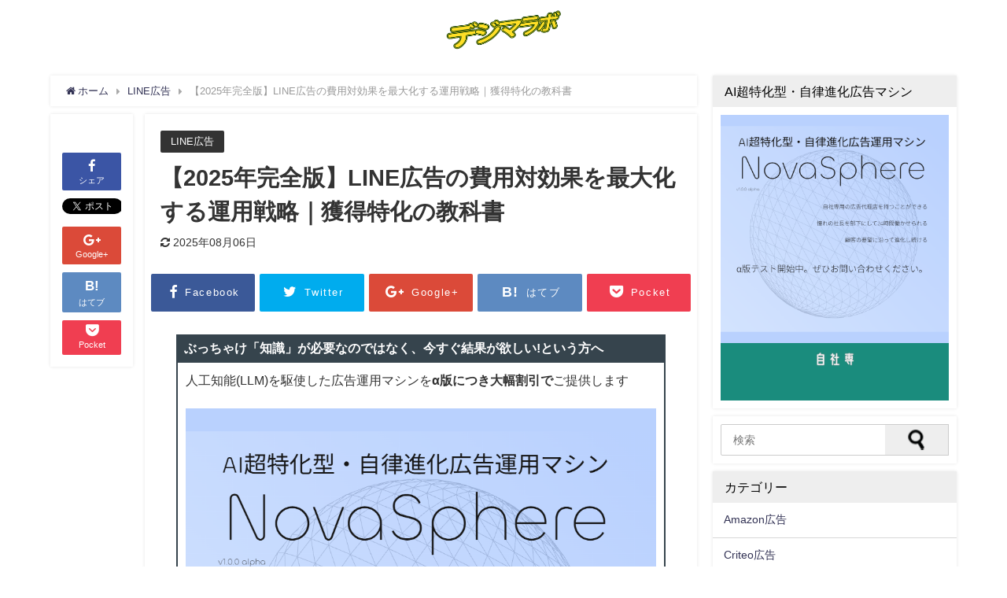

--- FILE ---
content_type: text/html; charset=UTF-8
request_url: https://digima-labo.com/10873/
body_size: 66587
content:


<!doctype html>
<head>
<meta charset="UTF-8">
<meta http-equiv="X-UA-Compatible" content="IE=edge,chrome=1"><html lang="ja">
<meta name="viewport" content="width=device-width, initial-scale=1" />


<!-- Meta Pixel Code -->
<script>
!function(f,b,e,v,n,t,s)
{if(f.fbq)return;n=f.fbq=function(){n.callMethod?
n.callMethod.apply(n,arguments):n.queue.push(arguments)};
if(!f._fbq)f._fbq=n;n.push=n;n.loaded=!0;n.version='2.0';
n.queue=[];t=b.createElement(e);t.async=!0;
t.src=v;s=b.getElementsByTagName(e)[0];
s.parentNode.insertBefore(t,s)}(window, document,'script',
'https://connect.facebook.net/en_US/fbevents.js');
fbq('init', '651010621688608');
fbq('track', 'PageView');
</script>
<noscript><img loading="lazy" height="1" width="1" style="display:none"
src="https://www.facebook.com/tr?id=651010621688608&ev=PageView&noscript=1"
/></noscript>
<!-- End Meta Pixel Code -->



<meta name="description" content="LINEは今やスマホユーザーのほとんどが利用しているコミュニケーションツールです。 ユーザー数が多いほど高い効果が期待できるweb広告にとって、ユーザー数9400万人もいるLINEに広告を配信できるL" />
<meta name="robots" content="archive, follow, index">
<!-- Diver OGP -->
<meta property="og:locale" content="ja_JP" />
<meta property="og:title" content="【2025年完全版】LINE広告の費用対効果を最大化する運用戦略｜獲得特化の教科書" />
<meta property="og:description" content="LINEは今やスマホユーザーのほとんどが利用しているコミュニケーションツールです。 ユーザー数が多いほど高い効果が期待できるweb広告にとって、ユーザー数9400万人もいるLINEに広告を配信できるL" />
<meta property="og:type" content="article" />
<meta property="og:url" content="https://digima-labo.com/10873/" />
<meta property="og:image" content="https://digima-labo.com/wp-content/uploads/2023/04/LINE広告とは？費用や運用にあたっての多様な設定方法からコツまで徹底解説！.jpg" />
<meta property="og:site_name" content="デジマラボ [Digima Labo] by NpvaSphere(旧チャンキョメ)" />
<!-- / Diver OGP -->
<link rel="canonical" href="https://digima-labo.com/10873/">
<link rel="shortcut icon" href="https://digima-labo.com/wp-content/uploads/2023/06/logo_sns_bkbl_10801080.png">
<!--[if IE]>
		<link rel="shortcut icon" href="https://digima-labo.com/wp-content/uploads/2023/06/logo_sns_bkbl_10801080.png">
<![endif]-->
<link rel="apple-touch-icon" href="https://digima-labo.com/wp-content/uploads/2023/06/logo_sns_bkbl_10801080.png" />
<!--||  JM Twitter Cards by jmau111 v12  ||-->
<meta name="twitter:card" content="summary_large_image">
<!-- [(-_-)@ creator: Missing critical option ! @(-_-)] -->
<!-- [(-_-)@ site: Missing critical option ! @(-_-)] -->
<meta name="twitter:title" content="【2025年完全版】LINE広告の費用対効果を最大化する運用戦略｜獲得特化の教科書">
<meta name="twitter:description" content="LINEは、今や日本のコミュニケーションインフラとして、私たちの生活に深く根付いています。月間アクティブユーザー数は9,600万人（2023年9月末時点">
<meta name="twitter:image" content="https://digima-labo.com/wp-content/uploads/2023/04/LINE広告とは？費用や運用にあたっての多様な設定方法からコツまで徹底解説！.jpg">
<!--||  /JM Twitter Cards by jmau111 v12  ||-->
<title>【2025年完全版】LINE広告の費用対効果を最大化する運用戦略｜獲得特化の教科書 | デジマラボ [Digima Labo] by NpvaSphere(旧チャンキョメ)</title>
<meta name='robots' content='max-image-preview:large' />
	<style>img:is([sizes="auto" i], [sizes^="auto," i]) { contain-intrinsic-size: 3000px 1500px }</style>
	
<!-- Google Tag Manager for WordPress by gtm4wp.com -->
<script data-cfasync="false" data-pagespeed-no-defer>
	var gtm4wp_datalayer_name = "dataLayer";
	var dataLayer = dataLayer || [];
</script>
<!-- End Google Tag Manager for WordPress by gtm4wp.com --><link rel='dns-prefetch' href='//cdnjs.cloudflare.com' />
<link rel='dns-prefetch' href='//www.google.com' />
<link rel='dns-prefetch' href='//maxcdn.bootstrapcdn.com' />
<link rel="alternate" type="application/rss+xml" title="デジマラボ [Digima Labo] by NpvaSphere(旧チャンキョメ) &raquo; フィード" href="https://digima-labo.com/feed/" />
<link rel="alternate" type="application/rss+xml" title="デジマラボ [Digima Labo] by NpvaSphere(旧チャンキョメ) &raquo; コメントフィード" href="https://digima-labo.com/comments/feed/" />
<link rel="alternate" type="application/rss+xml" title="デジマラボ [Digima Labo] by NpvaSphere(旧チャンキョメ) &raquo; 【2025年完全版】LINE広告の費用対効果を最大化する運用戦略｜獲得特化の教科書 のコメントのフィード" href="https://digima-labo.com/10873/feed/" />
		<!-- This site uses the Google Analytics by MonsterInsights plugin v9.11.1 - Using Analytics tracking - https://www.monsterinsights.com/ -->
							<script src="//www.googletagmanager.com/gtag/js?id=G-NVRTG6NNQM"  data-cfasync="false" data-wpfc-render="false" type="text/javascript" async></script>
			<script data-cfasync="false" data-wpfc-render="false" type="text/javascript">
				var mi_version = '9.11.1';
				var mi_track_user = true;
				var mi_no_track_reason = '';
								var MonsterInsightsDefaultLocations = {"page_location":"https:\/\/digima-labo.com\/10873\/"};
								if ( typeof MonsterInsightsPrivacyGuardFilter === 'function' ) {
					var MonsterInsightsLocations = (typeof MonsterInsightsExcludeQuery === 'object') ? MonsterInsightsPrivacyGuardFilter( MonsterInsightsExcludeQuery ) : MonsterInsightsPrivacyGuardFilter( MonsterInsightsDefaultLocations );
				} else {
					var MonsterInsightsLocations = (typeof MonsterInsightsExcludeQuery === 'object') ? MonsterInsightsExcludeQuery : MonsterInsightsDefaultLocations;
				}

								var disableStrs = [
										'ga-disable-G-NVRTG6NNQM',
									];

				/* Function to detect opted out users */
				function __gtagTrackerIsOptedOut() {
					for (var index = 0; index < disableStrs.length; index++) {
						if (document.cookie.indexOf(disableStrs[index] + '=true') > -1) {
							return true;
						}
					}

					return false;
				}

				/* Disable tracking if the opt-out cookie exists. */
				if (__gtagTrackerIsOptedOut()) {
					for (var index = 0; index < disableStrs.length; index++) {
						window[disableStrs[index]] = true;
					}
				}

				/* Opt-out function */
				function __gtagTrackerOptout() {
					for (var index = 0; index < disableStrs.length; index++) {
						document.cookie = disableStrs[index] + '=true; expires=Thu, 31 Dec 2099 23:59:59 UTC; path=/';
						window[disableStrs[index]] = true;
					}
				}

				if ('undefined' === typeof gaOptout) {
					function gaOptout() {
						__gtagTrackerOptout();
					}
				}
								window.dataLayer = window.dataLayer || [];

				window.MonsterInsightsDualTracker = {
					helpers: {},
					trackers: {},
				};
				if (mi_track_user) {
					function __gtagDataLayer() {
						dataLayer.push(arguments);
					}

					function __gtagTracker(type, name, parameters) {
						if (!parameters) {
							parameters = {};
						}

						if (parameters.send_to) {
							__gtagDataLayer.apply(null, arguments);
							return;
						}

						if (type === 'event') {
														parameters.send_to = monsterinsights_frontend.v4_id;
							var hookName = name;
							if (typeof parameters['event_category'] !== 'undefined') {
								hookName = parameters['event_category'] + ':' + name;
							}

							if (typeof MonsterInsightsDualTracker.trackers[hookName] !== 'undefined') {
								MonsterInsightsDualTracker.trackers[hookName](parameters);
							} else {
								__gtagDataLayer('event', name, parameters);
							}
							
						} else {
							__gtagDataLayer.apply(null, arguments);
						}
					}

					__gtagTracker('js', new Date());
					__gtagTracker('set', {
						'developer_id.dZGIzZG': true,
											});
					if ( MonsterInsightsLocations.page_location ) {
						__gtagTracker('set', MonsterInsightsLocations);
					}
										__gtagTracker('config', 'G-NVRTG6NNQM', {"forceSSL":"true","link_attribution":"true"} );
										window.gtag = __gtagTracker;										(function () {
						/* https://developers.google.com/analytics/devguides/collection/analyticsjs/ */
						/* ga and __gaTracker compatibility shim. */
						var noopfn = function () {
							return null;
						};
						var newtracker = function () {
							return new Tracker();
						};
						var Tracker = function () {
							return null;
						};
						var p = Tracker.prototype;
						p.get = noopfn;
						p.set = noopfn;
						p.send = function () {
							var args = Array.prototype.slice.call(arguments);
							args.unshift('send');
							__gaTracker.apply(null, args);
						};
						var __gaTracker = function () {
							var len = arguments.length;
							if (len === 0) {
								return;
							}
							var f = arguments[len - 1];
							if (typeof f !== 'object' || f === null || typeof f.hitCallback !== 'function') {
								if ('send' === arguments[0]) {
									var hitConverted, hitObject = false, action;
									if ('event' === arguments[1]) {
										if ('undefined' !== typeof arguments[3]) {
											hitObject = {
												'eventAction': arguments[3],
												'eventCategory': arguments[2],
												'eventLabel': arguments[4],
												'value': arguments[5] ? arguments[5] : 1,
											}
										}
									}
									if ('pageview' === arguments[1]) {
										if ('undefined' !== typeof arguments[2]) {
											hitObject = {
												'eventAction': 'page_view',
												'page_path': arguments[2],
											}
										}
									}
									if (typeof arguments[2] === 'object') {
										hitObject = arguments[2];
									}
									if (typeof arguments[5] === 'object') {
										Object.assign(hitObject, arguments[5]);
									}
									if ('undefined' !== typeof arguments[1].hitType) {
										hitObject = arguments[1];
										if ('pageview' === hitObject.hitType) {
											hitObject.eventAction = 'page_view';
										}
									}
									if (hitObject) {
										action = 'timing' === arguments[1].hitType ? 'timing_complete' : hitObject.eventAction;
										hitConverted = mapArgs(hitObject);
										__gtagTracker('event', action, hitConverted);
									}
								}
								return;
							}

							function mapArgs(args) {
								var arg, hit = {};
								var gaMap = {
									'eventCategory': 'event_category',
									'eventAction': 'event_action',
									'eventLabel': 'event_label',
									'eventValue': 'event_value',
									'nonInteraction': 'non_interaction',
									'timingCategory': 'event_category',
									'timingVar': 'name',
									'timingValue': 'value',
									'timingLabel': 'event_label',
									'page': 'page_path',
									'location': 'page_location',
									'title': 'page_title',
									'referrer' : 'page_referrer',
								};
								for (arg in args) {
																		if (!(!args.hasOwnProperty(arg) || !gaMap.hasOwnProperty(arg))) {
										hit[gaMap[arg]] = args[arg];
									} else {
										hit[arg] = args[arg];
									}
								}
								return hit;
							}

							try {
								f.hitCallback();
							} catch (ex) {
							}
						};
						__gaTracker.create = newtracker;
						__gaTracker.getByName = newtracker;
						__gaTracker.getAll = function () {
							return [];
						};
						__gaTracker.remove = noopfn;
						__gaTracker.loaded = true;
						window['__gaTracker'] = __gaTracker;
					})();
									} else {
										console.log("");
					(function () {
						function __gtagTracker() {
							return null;
						}

						window['__gtagTracker'] = __gtagTracker;
						window['gtag'] = __gtagTracker;
					})();
									}
			</script>
							<!-- / Google Analytics by MonsterInsights -->
		<script type="text/javascript">
/* <![CDATA[ */
window._wpemojiSettings = {"baseUrl":"https:\/\/s.w.org\/images\/core\/emoji\/16.0.1\/72x72\/","ext":".png","svgUrl":"https:\/\/s.w.org\/images\/core\/emoji\/16.0.1\/svg\/","svgExt":".svg","source":{"concatemoji":"https:\/\/digima-labo.com\/wp-includes\/js\/wp-emoji-release.min.js?ver=6.8.3"}};
/*! This file is auto-generated */
!function(s,n){var o,i,e;function c(e){try{var t={supportTests:e,timestamp:(new Date).valueOf()};sessionStorage.setItem(o,JSON.stringify(t))}catch(e){}}function p(e,t,n){e.clearRect(0,0,e.canvas.width,e.canvas.height),e.fillText(t,0,0);var t=new Uint32Array(e.getImageData(0,0,e.canvas.width,e.canvas.height).data),a=(e.clearRect(0,0,e.canvas.width,e.canvas.height),e.fillText(n,0,0),new Uint32Array(e.getImageData(0,0,e.canvas.width,e.canvas.height).data));return t.every(function(e,t){return e===a[t]})}function u(e,t){e.clearRect(0,0,e.canvas.width,e.canvas.height),e.fillText(t,0,0);for(var n=e.getImageData(16,16,1,1),a=0;a<n.data.length;a++)if(0!==n.data[a])return!1;return!0}function f(e,t,n,a){switch(t){case"flag":return n(e,"\ud83c\udff3\ufe0f\u200d\u26a7\ufe0f","\ud83c\udff3\ufe0f\u200b\u26a7\ufe0f")?!1:!n(e,"\ud83c\udde8\ud83c\uddf6","\ud83c\udde8\u200b\ud83c\uddf6")&&!n(e,"\ud83c\udff4\udb40\udc67\udb40\udc62\udb40\udc65\udb40\udc6e\udb40\udc67\udb40\udc7f","\ud83c\udff4\u200b\udb40\udc67\u200b\udb40\udc62\u200b\udb40\udc65\u200b\udb40\udc6e\u200b\udb40\udc67\u200b\udb40\udc7f");case"emoji":return!a(e,"\ud83e\udedf")}return!1}function g(e,t,n,a){var r="undefined"!=typeof WorkerGlobalScope&&self instanceof WorkerGlobalScope?new OffscreenCanvas(300,150):s.createElement("canvas"),o=r.getContext("2d",{willReadFrequently:!0}),i=(o.textBaseline="top",o.font="600 32px Arial",{});return e.forEach(function(e){i[e]=t(o,e,n,a)}),i}function t(e){var t=s.createElement("script");t.src=e,t.defer=!0,s.head.appendChild(t)}"undefined"!=typeof Promise&&(o="wpEmojiSettingsSupports",i=["flag","emoji"],n.supports={everything:!0,everythingExceptFlag:!0},e=new Promise(function(e){s.addEventListener("DOMContentLoaded",e,{once:!0})}),new Promise(function(t){var n=function(){try{var e=JSON.parse(sessionStorage.getItem(o));if("object"==typeof e&&"number"==typeof e.timestamp&&(new Date).valueOf()<e.timestamp+604800&&"object"==typeof e.supportTests)return e.supportTests}catch(e){}return null}();if(!n){if("undefined"!=typeof Worker&&"undefined"!=typeof OffscreenCanvas&&"undefined"!=typeof URL&&URL.createObjectURL&&"undefined"!=typeof Blob)try{var e="postMessage("+g.toString()+"("+[JSON.stringify(i),f.toString(),p.toString(),u.toString()].join(",")+"));",a=new Blob([e],{type:"text/javascript"}),r=new Worker(URL.createObjectURL(a),{name:"wpTestEmojiSupports"});return void(r.onmessage=function(e){c(n=e.data),r.terminate(),t(n)})}catch(e){}c(n=g(i,f,p,u))}t(n)}).then(function(e){for(var t in e)n.supports[t]=e[t],n.supports.everything=n.supports.everything&&n.supports[t],"flag"!==t&&(n.supports.everythingExceptFlag=n.supports.everythingExceptFlag&&n.supports[t]);n.supports.everythingExceptFlag=n.supports.everythingExceptFlag&&!n.supports.flag,n.DOMReady=!1,n.readyCallback=function(){n.DOMReady=!0}}).then(function(){return e}).then(function(){var e;n.supports.everything||(n.readyCallback(),(e=n.source||{}).concatemoji?t(e.concatemoji):e.wpemoji&&e.twemoji&&(t(e.twemoji),t(e.wpemoji)))}))}((window,document),window._wpemojiSettings);
/* ]]> */
</script>
<style id='wp-emoji-styles-inline-css' type='text/css'>

	img.wp-smiley, img.emoji {
		display: inline !important;
		border: none !important;
		box-shadow: none !important;
		height: 1em !important;
		width: 1em !important;
		margin: 0 0.07em !important;
		vertical-align: -0.1em !important;
		background: none !important;
		padding: 0 !important;
	}
</style>
<link rel='stylesheet' id='wp-block-library-css' href='https://digima-labo.com/wp-includes/css/dist/block-library/style.min.css?ver=6.8.3' type='text/css' media='all' />
<style id='classic-theme-styles-inline-css' type='text/css'>
/*! This file is auto-generated */
.wp-block-button__link{color:#fff;background-color:#32373c;border-radius:9999px;box-shadow:none;text-decoration:none;padding:calc(.667em + 2px) calc(1.333em + 2px);font-size:1.125em}.wp-block-file__button{background:#32373c;color:#fff;text-decoration:none}
</style>
<link rel='stylesheet' id='pardot-css' href='https://digima-labo.com/wp-content/plugins/pardot/build/style-index.css?ver=1717429278' type='text/css' media='all' />
<style id='global-styles-inline-css' type='text/css'>
:root{--wp--preset--aspect-ratio--square: 1;--wp--preset--aspect-ratio--4-3: 4/3;--wp--preset--aspect-ratio--3-4: 3/4;--wp--preset--aspect-ratio--3-2: 3/2;--wp--preset--aspect-ratio--2-3: 2/3;--wp--preset--aspect-ratio--16-9: 16/9;--wp--preset--aspect-ratio--9-16: 9/16;--wp--preset--color--black: #000000;--wp--preset--color--cyan-bluish-gray: #abb8c3;--wp--preset--color--white: #ffffff;--wp--preset--color--pale-pink: #f78da7;--wp--preset--color--vivid-red: #cf2e2e;--wp--preset--color--luminous-vivid-orange: #ff6900;--wp--preset--color--luminous-vivid-amber: #fcb900;--wp--preset--color--light-green-cyan: #7bdcb5;--wp--preset--color--vivid-green-cyan: #00d084;--wp--preset--color--pale-cyan-blue: #8ed1fc;--wp--preset--color--vivid-cyan-blue: #0693e3;--wp--preset--color--vivid-purple: #9b51e0;--wp--preset--gradient--vivid-cyan-blue-to-vivid-purple: linear-gradient(135deg,rgba(6,147,227,1) 0%,rgb(155,81,224) 100%);--wp--preset--gradient--light-green-cyan-to-vivid-green-cyan: linear-gradient(135deg,rgb(122,220,180) 0%,rgb(0,208,130) 100%);--wp--preset--gradient--luminous-vivid-amber-to-luminous-vivid-orange: linear-gradient(135deg,rgba(252,185,0,1) 0%,rgba(255,105,0,1) 100%);--wp--preset--gradient--luminous-vivid-orange-to-vivid-red: linear-gradient(135deg,rgba(255,105,0,1) 0%,rgb(207,46,46) 100%);--wp--preset--gradient--very-light-gray-to-cyan-bluish-gray: linear-gradient(135deg,rgb(238,238,238) 0%,rgb(169,184,195) 100%);--wp--preset--gradient--cool-to-warm-spectrum: linear-gradient(135deg,rgb(74,234,220) 0%,rgb(151,120,209) 20%,rgb(207,42,186) 40%,rgb(238,44,130) 60%,rgb(251,105,98) 80%,rgb(254,248,76) 100%);--wp--preset--gradient--blush-light-purple: linear-gradient(135deg,rgb(255,206,236) 0%,rgb(152,150,240) 100%);--wp--preset--gradient--blush-bordeaux: linear-gradient(135deg,rgb(254,205,165) 0%,rgb(254,45,45) 50%,rgb(107,0,62) 100%);--wp--preset--gradient--luminous-dusk: linear-gradient(135deg,rgb(255,203,112) 0%,rgb(199,81,192) 50%,rgb(65,88,208) 100%);--wp--preset--gradient--pale-ocean: linear-gradient(135deg,rgb(255,245,203) 0%,rgb(182,227,212) 50%,rgb(51,167,181) 100%);--wp--preset--gradient--electric-grass: linear-gradient(135deg,rgb(202,248,128) 0%,rgb(113,206,126) 100%);--wp--preset--gradient--midnight: linear-gradient(135deg,rgb(2,3,129) 0%,rgb(40,116,252) 100%);--wp--preset--font-size--small: 13px;--wp--preset--font-size--medium: 20px;--wp--preset--font-size--large: 36px;--wp--preset--font-size--x-large: 42px;--wp--preset--spacing--20: 0.44rem;--wp--preset--spacing--30: 0.67rem;--wp--preset--spacing--40: 1rem;--wp--preset--spacing--50: 1.5rem;--wp--preset--spacing--60: 2.25rem;--wp--preset--spacing--70: 3.38rem;--wp--preset--spacing--80: 5.06rem;--wp--preset--shadow--natural: 6px 6px 9px rgba(0, 0, 0, 0.2);--wp--preset--shadow--deep: 12px 12px 50px rgba(0, 0, 0, 0.4);--wp--preset--shadow--sharp: 6px 6px 0px rgba(0, 0, 0, 0.2);--wp--preset--shadow--outlined: 6px 6px 0px -3px rgba(255, 255, 255, 1), 6px 6px rgba(0, 0, 0, 1);--wp--preset--shadow--crisp: 6px 6px 0px rgba(0, 0, 0, 1);}:where(.is-layout-flex){gap: 0.5em;}:where(.is-layout-grid){gap: 0.5em;}body .is-layout-flex{display: flex;}.is-layout-flex{flex-wrap: wrap;align-items: center;}.is-layout-flex > :is(*, div){margin: 0;}body .is-layout-grid{display: grid;}.is-layout-grid > :is(*, div){margin: 0;}:where(.wp-block-columns.is-layout-flex){gap: 2em;}:where(.wp-block-columns.is-layout-grid){gap: 2em;}:where(.wp-block-post-template.is-layout-flex){gap: 1.25em;}:where(.wp-block-post-template.is-layout-grid){gap: 1.25em;}.has-black-color{color: var(--wp--preset--color--black) !important;}.has-cyan-bluish-gray-color{color: var(--wp--preset--color--cyan-bluish-gray) !important;}.has-white-color{color: var(--wp--preset--color--white) !important;}.has-pale-pink-color{color: var(--wp--preset--color--pale-pink) !important;}.has-vivid-red-color{color: var(--wp--preset--color--vivid-red) !important;}.has-luminous-vivid-orange-color{color: var(--wp--preset--color--luminous-vivid-orange) !important;}.has-luminous-vivid-amber-color{color: var(--wp--preset--color--luminous-vivid-amber) !important;}.has-light-green-cyan-color{color: var(--wp--preset--color--light-green-cyan) !important;}.has-vivid-green-cyan-color{color: var(--wp--preset--color--vivid-green-cyan) !important;}.has-pale-cyan-blue-color{color: var(--wp--preset--color--pale-cyan-blue) !important;}.has-vivid-cyan-blue-color{color: var(--wp--preset--color--vivid-cyan-blue) !important;}.has-vivid-purple-color{color: var(--wp--preset--color--vivid-purple) !important;}.has-black-background-color{background-color: var(--wp--preset--color--black) !important;}.has-cyan-bluish-gray-background-color{background-color: var(--wp--preset--color--cyan-bluish-gray) !important;}.has-white-background-color{background-color: var(--wp--preset--color--white) !important;}.has-pale-pink-background-color{background-color: var(--wp--preset--color--pale-pink) !important;}.has-vivid-red-background-color{background-color: var(--wp--preset--color--vivid-red) !important;}.has-luminous-vivid-orange-background-color{background-color: var(--wp--preset--color--luminous-vivid-orange) !important;}.has-luminous-vivid-amber-background-color{background-color: var(--wp--preset--color--luminous-vivid-amber) !important;}.has-light-green-cyan-background-color{background-color: var(--wp--preset--color--light-green-cyan) !important;}.has-vivid-green-cyan-background-color{background-color: var(--wp--preset--color--vivid-green-cyan) !important;}.has-pale-cyan-blue-background-color{background-color: var(--wp--preset--color--pale-cyan-blue) !important;}.has-vivid-cyan-blue-background-color{background-color: var(--wp--preset--color--vivid-cyan-blue) !important;}.has-vivid-purple-background-color{background-color: var(--wp--preset--color--vivid-purple) !important;}.has-black-border-color{border-color: var(--wp--preset--color--black) !important;}.has-cyan-bluish-gray-border-color{border-color: var(--wp--preset--color--cyan-bluish-gray) !important;}.has-white-border-color{border-color: var(--wp--preset--color--white) !important;}.has-pale-pink-border-color{border-color: var(--wp--preset--color--pale-pink) !important;}.has-vivid-red-border-color{border-color: var(--wp--preset--color--vivid-red) !important;}.has-luminous-vivid-orange-border-color{border-color: var(--wp--preset--color--luminous-vivid-orange) !important;}.has-luminous-vivid-amber-border-color{border-color: var(--wp--preset--color--luminous-vivid-amber) !important;}.has-light-green-cyan-border-color{border-color: var(--wp--preset--color--light-green-cyan) !important;}.has-vivid-green-cyan-border-color{border-color: var(--wp--preset--color--vivid-green-cyan) !important;}.has-pale-cyan-blue-border-color{border-color: var(--wp--preset--color--pale-cyan-blue) !important;}.has-vivid-cyan-blue-border-color{border-color: var(--wp--preset--color--vivid-cyan-blue) !important;}.has-vivid-purple-border-color{border-color: var(--wp--preset--color--vivid-purple) !important;}.has-vivid-cyan-blue-to-vivid-purple-gradient-background{background: var(--wp--preset--gradient--vivid-cyan-blue-to-vivid-purple) !important;}.has-light-green-cyan-to-vivid-green-cyan-gradient-background{background: var(--wp--preset--gradient--light-green-cyan-to-vivid-green-cyan) !important;}.has-luminous-vivid-amber-to-luminous-vivid-orange-gradient-background{background: var(--wp--preset--gradient--luminous-vivid-amber-to-luminous-vivid-orange) !important;}.has-luminous-vivid-orange-to-vivid-red-gradient-background{background: var(--wp--preset--gradient--luminous-vivid-orange-to-vivid-red) !important;}.has-very-light-gray-to-cyan-bluish-gray-gradient-background{background: var(--wp--preset--gradient--very-light-gray-to-cyan-bluish-gray) !important;}.has-cool-to-warm-spectrum-gradient-background{background: var(--wp--preset--gradient--cool-to-warm-spectrum) !important;}.has-blush-light-purple-gradient-background{background: var(--wp--preset--gradient--blush-light-purple) !important;}.has-blush-bordeaux-gradient-background{background: var(--wp--preset--gradient--blush-bordeaux) !important;}.has-luminous-dusk-gradient-background{background: var(--wp--preset--gradient--luminous-dusk) !important;}.has-pale-ocean-gradient-background{background: var(--wp--preset--gradient--pale-ocean) !important;}.has-electric-grass-gradient-background{background: var(--wp--preset--gradient--electric-grass) !important;}.has-midnight-gradient-background{background: var(--wp--preset--gradient--midnight) !important;}.has-small-font-size{font-size: var(--wp--preset--font-size--small) !important;}.has-medium-font-size{font-size: var(--wp--preset--font-size--medium) !important;}.has-large-font-size{font-size: var(--wp--preset--font-size--large) !important;}.has-x-large-font-size{font-size: var(--wp--preset--font-size--x-large) !important;}
:where(.wp-block-post-template.is-layout-flex){gap: 1.25em;}:where(.wp-block-post-template.is-layout-grid){gap: 1.25em;}
:where(.wp-block-columns.is-layout-flex){gap: 2em;}:where(.wp-block-columns.is-layout-grid){gap: 2em;}
:root :where(.wp-block-pullquote){font-size: 1.5em;line-height: 1.6;}
</style>
<link rel='stylesheet' id='toc-screen-css' href='https://digima-labo.com/wp-content/plugins/table-of-contents-plus/screen.min.css?ver=2411.1' type='text/css' media='all' />
<link rel='stylesheet' id='wp-components-css' href='https://digima-labo.com/wp-includes/css/dist/components/style.min.css?ver=6.8.3' type='text/css' media='all' />
<link rel='stylesheet' id='godaddy-styles-css' href='https://digima-labo.com/wp-content/plugins/coblocks/includes/Dependencies/GoDaddy/Styles/build/latest.css?ver=2.0.2' type='text/css' media='all' />
<link rel='stylesheet' id='ez-toc-css' href='https://digima-labo.com/wp-content/plugins/easy-table-of-contents/assets/css/screen.min.css?ver=2.0.75' type='text/css' media='all' />
<style id='ez-toc-inline-css' type='text/css'>
div#ez-toc-container .ez-toc-title {font-size: 120%;}div#ez-toc-container .ez-toc-title {font-weight: 500;}div#ez-toc-container ul li , div#ez-toc-container ul li a {font-size: 95%;}div#ez-toc-container ul li , div#ez-toc-container ul li a {font-weight: 500;}div#ez-toc-container nav ul ul li {font-size: 90%;}
.ez-toc-container-direction {direction: ltr;}.ez-toc-counter ul{counter-reset: item ;}.ez-toc-counter nav ul li a::before {content: counters(item, '.', decimal) '. ';display: inline-block;counter-increment: item;flex-grow: 0;flex-shrink: 0;margin-right: .2em; float: left; }.ez-toc-widget-direction {direction: ltr;}.ez-toc-widget-container ul{counter-reset: item ;}.ez-toc-widget-container nav ul li a::before {content: counters(item, '.', decimal) '. ';display: inline-block;counter-increment: item;flex-grow: 0;flex-shrink: 0;margin-right: .2em; float: left; }
</style>
<link rel='stylesheet' id='maincss-css' href='https://digima-labo.com/wp-content/themes/diver/style.css?ver=6.8.3' type='text/css' media='all' />
<link rel='stylesheet' id='dashicons-css' href='https://digima-labo.com/wp-includes/css/dashicons.min.css?ver=6.8.3' type='text/css' media='all' />
<link rel='stylesheet' id='bxslidercss-css' href='https://digima-labo.com/wp-content/themes/diver/lib/assets/bxslider/jquery.bxslider.css' type='text/css' media='all' />
<link rel='stylesheet' id='hovercss-css' href='https://digima-labo.com/wp-content/themes/diver/lib/assets/hover.css/hover-min.css' type='text/css' media='all' />
<link rel='stylesheet' id='mmenu-css' href='https://cdnjs.cloudflare.com/ajax/libs/jQuery.mmenu/6.1.8/jquery.mmenu.all.css' type='text/css' media='all' />
<link rel='stylesheet' id='fontAwesome-css' href='https://maxcdn.bootstrapcdn.com/font-awesome/4.7.0/css/font-awesome.min.css' type='text/css' media='all' />
<link rel='stylesheet' id='highlightcss-css' href='https://cdnjs.cloudflare.com/ajax/libs/highlight.js/9.9.0/styles/hybrid.min.css' type='text/css' media='all' />
<link rel='stylesheet' id='iconpicker-css' href='https://digima-labo.com/wp-content/themes/diver/lib/assets/iconpicker/simple-iconpicker.css' type='text/css' media='all' />
<link rel='stylesheet' id='YTPlayer-css' href='https://cdnjs.cloudflare.com/ajax/libs/jquery.mb.YTPlayer/3.0.9/css/jquery.mb.YTPlayer.min.css' type='text/css' media='all' />
<link rel='stylesheet' id='lity-css' href='https://cdnjs.cloudflare.com/ajax/libs/lity/2.3.0/lity.min.css' type='text/css' media='all' />
<link rel='stylesheet' id='elementor-frontend-css' href='https://digima-labo.com/wp-content/plugins/elementor/assets/css/frontend.min.css?ver=3.30.3' type='text/css' media='all' />
<link rel='stylesheet' id='eael-general-css' href='https://digima-labo.com/wp-content/plugins/essential-addons-for-elementor-lite/assets/front-end/css/view/general.min.css?ver=6.2.1' type='text/css' media='all' />
<link rel="stylesheet" type="text/css" href="https://digima-labo.com/wp-content/plugins/smart-slider-3/Public/SmartSlider3/Application/Frontend/Assets/dist/smartslider.min.css?ver=52073c7b" media="all">
<style data-related="n2-ss-9">div#n2-ss-9 .n2-ss-slider-1{display:grid;position:relative;}div#n2-ss-9 .n2-ss-slider-2{display:grid;position:relative;overflow:hidden;padding:0px 0px 0px 0px;border:0px solid RGBA(62,62,62,1);border-radius:0px;background-clip:padding-box;background-repeat:repeat;background-position:50% 50%;background-size:cover;background-attachment:scroll;z-index:1;}div#n2-ss-9:not(.n2-ss-loaded) .n2-ss-slider-2{background-image:none !important;}div#n2-ss-9 .n2-ss-slider-3{display:grid;grid-template-areas:'cover';position:relative;overflow:hidden;z-index:10;}div#n2-ss-9 .n2-ss-slider-3 > *{grid-area:cover;}div#n2-ss-9 .n2-ss-slide-backgrounds,div#n2-ss-9 .n2-ss-slider-3 > .n2-ss-divider{position:relative;}div#n2-ss-9 .n2-ss-slide-backgrounds{z-index:10;}div#n2-ss-9 .n2-ss-slide-backgrounds > *{overflow:hidden;}div#n2-ss-9 .n2-ss-slide-background{transform:translateX(-100000px);}div#n2-ss-9 .n2-ss-slider-4{place-self:center;position:relative;width:100%;height:100%;z-index:20;display:grid;grid-template-areas:'slide';}div#n2-ss-9 .n2-ss-slider-4 > *{grid-area:slide;}div#n2-ss-9.n2-ss-full-page--constrain-ratio .n2-ss-slider-4{height:auto;}div#n2-ss-9 .n2-ss-slide{display:grid;place-items:center;grid-auto-columns:100%;position:relative;z-index:20;-webkit-backface-visibility:hidden;transform:translateX(-100000px);}div#n2-ss-9 .n2-ss-slide{perspective:1500px;}div#n2-ss-9 .n2-ss-slide-active{z-index:21;}.n2-ss-background-animation{position:absolute;top:0;left:0;width:100%;height:100%;z-index:3;}div#n2-ss-9 .n2-ss-background-animation{position:absolute;top:0;left:0;width:100%;height:100%;z-index:3;}div#n2-ss-9 .n2-ss-background-animation .n2-ss-slide-background{z-index:auto;}div#n2-ss-9 .n2-bganim-side{position:absolute;left:0;top:0;overflow:hidden;background:RGBA(51,51,51,1);}div#n2-ss-9 .n2-bganim-tile-overlay-colored{z-index:100000;background:RGBA(51,51,51,1);}div#n2-ss-9 .nextend-arrow{cursor:pointer;overflow:hidden;line-height:0 !important;z-index:18;-webkit-user-select:none;}div#n2-ss-9 .nextend-arrow img{position:relative;display:block;}div#n2-ss-9 .nextend-arrow img.n2-arrow-hover-img{display:none;}div#n2-ss-9 .nextend-arrow:FOCUS img.n2-arrow-hover-img,div#n2-ss-9 .nextend-arrow:HOVER img.n2-arrow-hover-img{display:inline;}div#n2-ss-9 .nextend-arrow:FOCUS img.n2-arrow-normal-img,div#n2-ss-9 .nextend-arrow:HOVER img.n2-arrow-normal-img{display:none;}div#n2-ss-9 .nextend-arrow-animated{overflow:hidden;}div#n2-ss-9 .nextend-arrow-animated > div{position:relative;}div#n2-ss-9 .nextend-arrow-animated .n2-active{position:absolute;}div#n2-ss-9 .nextend-arrow-animated-fade{transition:background 0.3s, opacity 0.4s;}div#n2-ss-9 .nextend-arrow-animated-horizontal > div{transition:all 0.4s;transform:none;}div#n2-ss-9 .nextend-arrow-animated-horizontal .n2-active{top:0;}div#n2-ss-9 .nextend-arrow-previous.nextend-arrow-animated-horizontal .n2-active{left:100%;}div#n2-ss-9 .nextend-arrow-next.nextend-arrow-animated-horizontal .n2-active{right:100%;}div#n2-ss-9 .nextend-arrow-previous.nextend-arrow-animated-horizontal:HOVER > div,div#n2-ss-9 .nextend-arrow-previous.nextend-arrow-animated-horizontal:FOCUS > div{transform:translateX(-100%);}div#n2-ss-9 .nextend-arrow-next.nextend-arrow-animated-horizontal:HOVER > div,div#n2-ss-9 .nextend-arrow-next.nextend-arrow-animated-horizontal:FOCUS > div{transform:translateX(100%);}div#n2-ss-9 .nextend-arrow-animated-vertical > div{transition:all 0.4s;transform:none;}div#n2-ss-9 .nextend-arrow-animated-vertical .n2-active{left:0;}div#n2-ss-9 .nextend-arrow-previous.nextend-arrow-animated-vertical .n2-active{top:100%;}div#n2-ss-9 .nextend-arrow-next.nextend-arrow-animated-vertical .n2-active{bottom:100%;}div#n2-ss-9 .nextend-arrow-previous.nextend-arrow-animated-vertical:HOVER > div,div#n2-ss-9 .nextend-arrow-previous.nextend-arrow-animated-vertical:FOCUS > div{transform:translateY(-100%);}div#n2-ss-9 .nextend-arrow-next.nextend-arrow-animated-vertical:HOVER > div,div#n2-ss-9 .nextend-arrow-next.nextend-arrow-animated-vertical:FOCUS > div{transform:translateY(100%);}div#n2-ss-9 .n2-ss-slide-limiter{max-width:800px;}div#n2-ss-9 .nextend-arrow img{width: 32px}@media (min-width: 1200px){div#n2-ss-9 [data-hide-desktopportrait="1"]{display: none !important;}}@media (orientation: landscape) and (max-width: 1199px) and (min-width: 901px),(orientation: portrait) and (max-width: 1199px) and (min-width: 701px){div#n2-ss-9 .n2-ss-slide-limiter{max-width:600px;}div#n2-ss-9 [data-hide-tabletportrait="1"]{display: none !important;}}@media (orientation: landscape) and (max-width: 900px),(orientation: portrait) and (max-width: 700px){div#n2-ss-9 .n2-ss-slide-limiter{max-width:480px;}div#n2-ss-9 [data-hide-mobileportrait="1"]{display: none !important;}div#n2-ss-9 .nextend-arrow img{width: 16px}}</style>
<script>(function(){this._N2=this._N2||{_r:[],_d:[],r:function(){this._r.push(arguments)},d:function(){this._d.push(arguments)}}}).call(window);</script><script src="https://digima-labo.com/wp-content/plugins/smart-slider-3/Public/SmartSlider3/Application/Frontend/Assets/dist/n2.min.js?ver=52073c7b" defer async></script>
<script src="https://digima-labo.com/wp-content/plugins/smart-slider-3/Public/SmartSlider3/Application/Frontend/Assets/dist/smartslider-frontend.min.js?ver=52073c7b" defer async></script>
<script src="https://digima-labo.com/wp-content/plugins/smart-slider-3/Public/SmartSlider3/Slider/SliderType/Simple/Assets/dist/ss-simple.min.js?ver=52073c7b" defer async></script>
<script src="https://digima-labo.com/wp-content/plugins/smart-slider-3/Public/SmartSlider3/Slider/SliderType/Simple/Assets/dist/smartslider-backgroundanimation.min.js?ver=52073c7b" defer async></script>
<script src="https://digima-labo.com/wp-content/plugins/smart-slider-3/Public/SmartSlider3/Widget/Arrow/ArrowImage/Assets/dist/w-arrow-image.min.js?ver=52073c7b" defer async></script>
<script>_N2.r('documentReady',function(){_N2.r(["documentReady","smartslider-frontend","smartslider-backgroundanimation","SmartSliderWidgetArrowImage","ss-simple"],function(){new _N2.SmartSliderSimple('n2-ss-9',{"admin":false,"background.video.mobile":1,"loadingTime":2000,"alias":{"id":0,"smoothScroll":0,"slideSwitch":0,"scroll":1},"align":"normal","isDelayed":0,"responsive":{"mediaQueries":{"all":false,"desktopportrait":["(min-width: 1200px)"],"tabletportrait":["(orientation: landscape) and (max-width: 1199px) and (min-width: 901px)","(orientation: portrait) and (max-width: 1199px) and (min-width: 701px)"],"mobileportrait":["(orientation: landscape) and (max-width: 900px)","(orientation: portrait) and (max-width: 700px)"]},"base":{"slideOuterWidth":2382,"slideOuterHeight":1684,"sliderWidth":2382,"sliderHeight":1684,"slideWidth":2382,"slideHeight":1684},"hideOn":{"desktopLandscape":false,"desktopPortrait":false,"tabletLandscape":false,"tabletPortrait":false,"mobileLandscape":false,"mobilePortrait":false},"onResizeEnabled":true,"type":"auto","sliderHeightBasedOn":"real","focusUser":1,"focusEdge":"auto","breakpoints":[{"device":"tabletPortrait","type":"max-screen-width","portraitWidth":1199,"landscapeWidth":1199},{"device":"mobilePortrait","type":"max-screen-width","portraitWidth":700,"landscapeWidth":900}],"enabledDevices":{"desktopLandscape":0,"desktopPortrait":1,"tabletLandscape":0,"tabletPortrait":1,"mobileLandscape":0,"mobilePortrait":1},"sizes":{"desktopPortrait":{"width":2382,"height":1684,"max":3000,"min":1200},"tabletPortrait":{"width":701,"height":495,"customHeight":false,"max":1199,"min":701},"mobilePortrait":{"width":320,"height":226,"customHeight":false,"max":900,"min":320}},"overflowHiddenPage":0,"focus":{"offsetTop":"#wpadminbar","offsetBottom":""}},"controls":{"mousewheel":0,"touch":"horizontal","keyboard":1,"blockCarouselInteraction":1},"playWhenVisible":1,"playWhenVisibleAt":0.5,"lazyLoad":0,"lazyLoadNeighbor":0,"blockrightclick":0,"maintainSession":0,"autoplay":{"enabled":1,"start":1,"duration":800,"autoplayLoop":1,"allowReStart":0,"pause":{"click":1,"mouse":"0","mediaStarted":1},"resume":{"click":0,"mouse":"0","mediaEnded":1,"slidechanged":0},"interval":1,"intervalModifier":"loop","intervalSlide":"current"},"perspective":1500,"layerMode":{"playOnce":0,"playFirstLayer":1,"mode":"skippable","inAnimation":"mainInEnd"},"bgAnimations":{"global":[{"type":"Flat","tiles":{"crop":true,"delay":0,"sequence":"ForwardDiagonal"},"main":{"type":"both","duration":1,"current":{"ease":"easeOutCubic","scale":0.6999999999999999555910790149937383830547332763671875},"next":{"ease":"easeOutCubic","xP":100}},"invert":{"zIndex":2,"current":{"xP":100,"scale":1},"next":{"scale":0.6999999999999999555910790149937383830547332763671875,"xP":0}}}],"color":"RGBA(51,51,51,1)","speed":"normal"},"mainanimation":{"type":"crossfade","duration":800,"delay":0,"ease":"easeOutQuad","shiftedBackgroundAnimation":0},"carousel":1,"initCallbacks":function(){new _N2.SmartSliderWidgetArrowImage(this)}})})});</script><script type="text/javascript" src="https://digima-labo.com/wp-content/plugins/google-analytics-for-wordpress/assets/js/frontend-gtag.min.js?ver=9.11.1" id="monsterinsights-frontend-script-js" async="async" data-wp-strategy="async"></script>
<script data-cfasync="false" data-wpfc-render="false" type="text/javascript" id='monsterinsights-frontend-script-js-extra'>/* <![CDATA[ */
var monsterinsights_frontend = {"js_events_tracking":"true","download_extensions":"doc,pdf,ppt,zip,xls,docx,pptx,xlsx","inbound_paths":"[{\"path\":\"\\\/go\\\/\",\"label\":\"affiliate\"},{\"path\":\"\\\/recommend\\\/\",\"label\":\"affiliate\"}]","home_url":"https:\/\/digima-labo.com","hash_tracking":"false","v4_id":"G-NVRTG6NNQM"};/* ]]> */
</script>
<script type="text/javascript" src="https://digima-labo.com/wp-includes/js/jquery/jquery.min.js?ver=3.7.1" id="jquery-core-js"></script>
<script type="text/javascript" src="https://digima-labo.com/wp-includes/js/jquery/jquery-migrate.min.js?ver=3.4.1" id="jquery-migrate-js"></script>
<script type="text/javascript" id="cf7pp-redirect_method-js-extra">
/* <![CDATA[ */
var ajax_object_cf7pp = {"ajax_url":"https:\/\/digima-labo.com\/wp-admin\/admin-ajax.php","rest_url":"https:\/\/digima-labo.com\/wp-json\/cf7pp\/v1\/","request_method":"1","forms":"[]","path_paypal":"https:\/\/digima-labo.com\/?cf7pp_paypal_redirect=","path_stripe":"https:\/\/digima-labo.com\/?cf7pp_stripe_redirect=","method":"1"};
/* ]]> */
</script>
<script type="text/javascript" src="https://digima-labo.com/wp-content/plugins/contact-form-7-paypal-add-on/assets/js/redirect_method.js?ver=2.4.3" id="cf7pp-redirect_method-js"></script>
<script type="text/javascript" src="https://cdnjs.cloudflare.com/ajax/libs/lazysizes/3.0.0/lazysizes.min.js?ver=6.8.3" id="lazysize-js"></script>
<script type="text/javascript" src="https://www.google.com/jsapi?ver=1" id="gchart-js"></script>
<link rel="EditURI" type="application/rsd+xml" title="RSD" href="https://digima-labo.com/xmlrpc.php?rsd" />
<meta name="generator" content="WordPress 6.8.3" />
<link rel='shortlink' href='https://digima-labo.com/?p=10873' />

<!-- Google Tag Manager for WordPress by gtm4wp.com -->
<!-- GTM Container placement set to footer -->
<script data-cfasync="false" data-pagespeed-no-defer type="text/javascript">
	var dataLayer_content = {"pagePostType":"post","pagePostType2":"single-post","pageCategory":["line_ads"],"pagePostAuthor":"NobuyoshiNatsuhiko"};
	dataLayer.push( dataLayer_content );
</script>
<script data-cfasync="false" data-pagespeed-no-defer type="text/javascript">
(function(w,d,s,l,i){w[l]=w[l]||[];w[l].push({'gtm.start':
new Date().getTime(),event:'gtm.js'});var f=d.getElementsByTagName(s)[0],
j=d.createElement(s),dl=l!='dataLayer'?'&l='+l:'';j.async=true;j.src=
'//www.googletagmanager.com/gtm.js?id='+i+dl;f.parentNode.insertBefore(j,f);
})(window,document,'script','dataLayer','GTM-5QNBLM5');
</script>
<!-- End Google Tag Manager for WordPress by gtm4wp.com --><script type="application/ld+json">{
              "@context" : "http://schema.org",
              "@type" : "Article",
              "mainEntityOfPage":{ 
                    "@type":"WebPage", 
                    "@id":"https://digima-labo.com/10873/" 
                  }, 
              "headline" : "【2025年完全版】LINE広告の費用対効果を最大化する運用戦略｜獲得特化の教科書",
              "author" : {
                   "@type" : "Person",
                   "name" : "NobuyoshiNatsuhiko"
                   },
              "datePublished" : "2023-04-20T00:59:09+0900",
              "dateModified" : "2025-08-06T20:47:30+0900",
              "image" : {
                   "@type" : "ImageObject",
                   "url" : "https://digima-labo.com/wp-content/uploads/2023/04/LINE広告とは？費用や運用にあたっての多様な設定方法からコツまで徹底解説！.jpg",
                   "width" : "1200",
                   "height" : "630"
                   },
              "articleSection" : "LINE広告",
              "url" : "https://digima-labo.com/10873/",
              "publisher" : {
                   "@type" : "Organization",
                   "name" : "デジマラボ [Digima Labo] by NpvaSphere(旧チャンキョメ)",
              "logo" : {
                   "@type" : "ImageObject",
                   "url" : "https://digima-labo.com/wp-content/uploads/2023/06/logo_dezimalabo_2212763.png"}
              },
              "description" : "LINEは今やスマホユーザーのほとんどが利用しているコミュニケーションツールです。 ユーザー数が多いほど高い効果が期待できるweb広告にとって、ユーザー数9400万人もいるLINEに広告を配信できるL"
              }</script>    <style type="text/css">

        #nav.onlynav ul{
            width: 100%;
        }

        .grid_post_thumbnail{
            height: 170px;
        }

        .post_thumbnail{
            height: 160px;
        }

        @media screen and (min-width: 1201px){
            #main-wrap,.header-logo,.header_small_content,.bigfooter_wrap,.footer_content{
                width: 90%;   
            }
        }

        @media screen and (max-width: 1200px){
           #main-wrap,.header-logo,.header_small_content,.bigfooter_wrap,.footer_content{
                width: 96%;   
            }
        }

        @media screen and (max-width: 768px){
            #main-wrap,.header-logo,.header_small_content,.bigfooter_wrap,.footer_content{
                width: 100%;   
            }
        }

        @media screen and (min-width: 960px){
            #sidebar {
                width: 310px;
            }
        }

        @media screen and (max-width: 767px){
            .grid_post_thumbnail{
                height: 160px;
            }

            .post_thumbnail{
                height: 130px;
            }
        }

        @media screen and (max-width: 599px){
            .grid_post_thumbnail{
                height: 100px;
            }

            .post_thumbnail{
                height: 70px;
            }
        }

    </style>
    <meta name="generator" content="Elementor 3.30.3; features: additional_custom_breakpoints; settings: css_print_method-external, google_font-enabled, font_display-auto">
			<style>
				.e-con.e-parent:nth-of-type(n+4):not(.e-lazyloaded):not(.e-no-lazyload),
				.e-con.e-parent:nth-of-type(n+4):not(.e-lazyloaded):not(.e-no-lazyload) * {
					background-image: none !important;
				}
				@media screen and (max-height: 1024px) {
					.e-con.e-parent:nth-of-type(n+3):not(.e-lazyloaded):not(.e-no-lazyload),
					.e-con.e-parent:nth-of-type(n+3):not(.e-lazyloaded):not(.e-no-lazyload) * {
						background-image: none !important;
					}
				}
				@media screen and (max-height: 640px) {
					.e-con.e-parent:nth-of-type(n+2):not(.e-lazyloaded):not(.e-no-lazyload),
					.e-con.e-parent:nth-of-type(n+2):not(.e-lazyloaded):not(.e-no-lazyload) * {
						background-image: none !important;
					}
				}
			</style>
					<style type="text/css" id="wp-custom-css">
			/* CF7ラジオボタンを縦並びに */
.wpcf7-radio .wpcf7-list-item {
margin-top:5px;
display: block;
}

.wpcf7 input {
 margin-top: 5px;/*ここが余白サイズなので好みで調整*/
	border-radius: 5px;
}

/* 記事の途中に挿入したバナー用のスタイル */
.inserted-content-banner {
    margin-top: 2em;      /* 上の余白 */
    margin-bottom: 2em;   /* 下の余白 */
    text-align: center;   /* 中の画像やリンクを中央揃え */
}

/* バナー内の画像に関する設定 */
.inserted-content-banner img {
    max-width: 100%;      /* 親要素の幅を上限とする */
    height: auto;         /* 画像の縦横比を維持する */
    margin-bottom: 1em;   /* 画像が縦に並ぶ場合の間隔 */
}		</style>
		
<script src="https://apis.google.com/js/platform.js" async defer>{lang: 'ja'}</script>
<script type="text/javascript" src="https://b.st-hatena.com/js/bookmark_button.js" charset="utf-8" async="async"></script>
<script type="text/javascript">
window.___gcfg = {lang: 'ja'};
(function() {
var po = document.createElement('script'); po.type = 'text/javascript'; po.async = true;
po.src = 'https://apis.google.com/js/plusone.js';
var s = document.getElementsByTagName('script')[0]; s.parentNode.insertBefore(po, s);
})();
</script>


	<meta name="google-site-verification" content="okmBAiqSGTP3ZRpA4TjBb9HrEQM8mERPfllByMsKvGw" />
	
<style type="text/css">

/* 電話番号のスタイル(1) */
input[type="tel"] {
    background: none repeat scroll 0% 0% #F9F9F9;
    border: 1px solid #CCC;
    padding: 2px;
    font-size: 12px;
    box-shadow: 1px 1px 1px rgba(0, 0, 0, 0.1) inset;
}
 
/* 電話番号のスタイル(2) */
#content form input[type="tel"] {
    position: relative;
    overflow: hidden;
    padding: 5px 10px;
    margin: 5px 5px 5px 0px;
    width: 90%;
}

</style>
	
</head>
<body data-rsssl=1 class="wp-singular post-template-default single single-post postid-10873 single-format-standard wp-theme-diver metaslider-plugin elementor-default elementor-kit-671"  itemschope="itemscope" itemtype="http://schema.org/WebPage" style="background-image:url('')">

<div id="fb-root"></div>
<script>(function(d, s, id) {
  var js, fjs = d.getElementsByTagName(s)[0];
  if (d.getElementById(id)) return;
  js = d.createElement(s); js.id = id;
  js.src = "//connect.facebook.net/ja_JP/sdk.js#xfbml=1&version=v2.10&appId=";
  fjs.parentNode.insertBefore(js, fjs);
}(document, 'script', 'facebook-jssdk'));</script>
<div id="container">
<!-- header -->
	<!-- lpページでは表示しない -->
	<div id="header" class="clearfix">
				<header class="header-wrap" role="banner" itemscope="itemscope" itemtype="http://schema.org/WPHeader">


			<div class="header-logo clearfix">
				<!-- Navigation -->
								<!-- /Navigation -->
				<div id="logo">
<!-- 					<div id="description_sp">株式会社星組(旧:チャンキョメ)の運営する、デジタルマーケティングに関する研究するメディア。リスティング広告を中心とした、Webマーケティングに関して発信していきます。</div> -->
										<a href="https://digima-labo.com/" rel="nofollow">
													<img src="https://digima-labo.com/wp-content/uploads/2023/06/logo_dezimalabo_2212763.png" alt="デジマラボ [Digima Labo] by NpvaSphere(旧チャンキョメ)">
											</a>
				</div>
									<nav id="nav" role="navigation" itemscope="itemscope" itemtype="http://scheme.org/SiteNavigationElement">
											</nav>
							</div>
		</header>
		<div id="nav_fixed">
							<div class="header-logo clearfix">
					<!-- Navigation -->
																<div class="header_search"><a href="#header_search" class="header_search_btn" data-lity><div class="header_search_inner"><i class="fa fa-search" aria-hidden="true"></i><div class="header_search_title">SEARCH</div></div></a></div>
										<!-- /Navigation -->
					<div id="logo" class="clearfix">
						<a href="https://digima-labo.com/" rel="nofollow">
															<img src="https://digima-labo.com/wp-content/uploads/2023/06/logo_dezimalabo_2212763.png" alt="デジマラボ [Digima Labo] by NpvaSphere(旧チャンキョメ)">
													</a>
					</div>
					<nav id="nav" role="navigation" itemscope="itemscope" itemtype="http://scheme.org/SiteNavigationElement">
											</nav>
				</div>
					</div>
							</div>
<div id="header_search" style="background:#fff" class="lity-hide">
	<div class="header_search_form"><form method="get" id="searchform" action="https://digima-labo.com/" role="search">
	<input type="text" placeholder="検索" name="s" id="s">
	<input type="submit" id="searchsubmit" value="">
</form></div>
	<div class="header_search_title">カテゴリー一覧</div>
	<div class="header_search_cat">
		<ul class="clearfix">
			<li><a href="https://digima-labo.com/category/amazon_ads/">Amazon広告</a></li><li><a href="https://digima-labo.com/category/criteo_ads/">Criteo広告</a></li><li><a href="https://digima-labo.com/category/facebook_ads/">Facebook広告</a></li><li><a href="https://digima-labo.com/category/google_analytics/">Google Analytics</a></li><li><a href="https://digima-labo.com/category/google_ads/">Google広告</a></li><li><a href="https://digima-labo.com/category/gunosy_ads/">Gunosy広告</a></li><li><a href="https://digima-labo.com/category/instagram_ads/">Instagram広告</a></li><li><a href="https://digima-labo.com/category/line_ads/">LINE広告</a></li><li><a href="https://digima-labo.com/category/microsoft_ads/">Microsoft広告</a></li><li><a href="https://digima-labo.com/category/pinterest_ads/">Pinterest広告</a></li><li><a href="https://digima-labo.com/category/smartnews%e5%ba%83%e5%91%8a/">SmartNews広告</a></li><li><a href="https://digima-labo.com/category/tiktok_ads/">Tiktok広告</a></li><li><a href="https://digima-labo.com/category/x_twitter_ads/">X(旧Twitter)広告</a></li><li><a href="https://digima-labo.com/category/yahoo_ads/">Yahoo!広告</a></li><li><a href="https://digima-labo.com/category/youtube_ads/">YouTube広告</a></li><li><a href="https://digima-labo.com/category/kuchikomi/">お客様の声</a></li><li><a href="https://digima-labo.com/category/other/">その他</a></li><li><a href="https://digima-labo.com/category/news/">ニュース</a></li>		</ul>
	</div>
	<div class="header_search_title">タグ一覧</div>
	<div class="header_serch_tag">
		<a href="https://digima-labo.com/tag/%e3%82%b3%e3%83%b3%e3%83%90%e3%83%bc%e3%82%b8%e3%83%a7%e3%83%b3%e5%80%a4%e3%81%ae%e3%83%ab%e3%83%bc%e3%83%ab/" class="tag-cloud-link tag-link-15 tag-link-position-1" style="font-size: 9pt;">コンバージョン値のルール</a>
	</div>
	<div class="header_search_form"><form method="get" id="searchform" action="https://digima-labo.com/" role="search">
	<input type="text" placeholder="検索" name="s" id="s">
	<input type="submit" id="searchsubmit" value="">
</form></div>
</div>
<style>
</style>
<div id="main-wrap">
	<!-- main -->
	<main id="single-main" style="float:left;margin-right:-330px;padding-right:330px;" role="main">
								<!-- パンくず -->
				<ul id="breadcrumb" itemscope itemtype="http://schema.org/BreadcrumbList">
<li itemprop="itemListElement" itemscope itemtype="http://schema.org/ListItem"><a href="https://digima-labo.com" itemprop="item"><i class="fa fa-home" aria-hidden="true"></i> <span itemprop="name">ホーム</span></a><meta itemprop="position" content="1" /></li><li itemprop="itemListElement" itemscope itemtype="http://schema.org/ListItem"><a href="https://digima-labo.com/category/line_ads/" itemprop="item"><span itemprop="name">LINE広告</span></a><meta itemprop="position" content="2" /></li><li class="breadcrumb-title" itemprop="itemListElement" itemscope itemtype="http://schema.org/ListItem"><span itemprop="name">【2025年完全版】LINE広告の費用対効果を最大化する運用戦略｜獲得特化の教科書</span><meta itemprop="position" content="3" /></li></ul>				<div id="content_area">
					<div id="share_plz" style="float: left ">

	 
		<div class="fb-like share_sns" data-href="https%3A%2F%2Fdigima-labo.com%2F10873%2F" data-layout="box_count" data-action="like" data-show-faces="true" data-share="false"></div>

		<div class="share-fb share_sns">
		<a href="http://www.facebook.com/share.php?u=https%3A%2F%2Fdigima-labo.com%2F10873%2F" onclick="window.open(this.href,'FBwindow','width=650,height=450,menubar=no,toolbar=no,scrollbars=yes');return false;" title="Facebookでシェア"><i class="fa fa-facebook" style="font-size:1.5em;padding-top: 4px;"></i></br>シェア
		</a>
		</div>
	
			<div class="sc-tw share_sns"><a data-url="https%3A%2F%2Fdigima-labo.com%2F10873%2F" href="http://twitter.com/share?text=【2025年完全版】LINE広告の費用対効果を最大化する運用戦略｜獲得特化の教科書&url=https://digima-labo.com/10873/" class="twitter-share-button" data-lang="ja" data-count="vertical" data-dnt="true" target="_blank"><svg viewBox="0 0 16 16" xmlns="http://www.w3.org/2000/svg" fill-rule="evenodd" clip-rule="evenodd" stroke-linejoin="round" stroke-miterlimit="1.414"><path d="M16 3.038c-.59.26-1.22.437-1.885.517.677-.407 1.198-1.05 1.443-1.816-.634.375-1.337.648-2.085.795-.598-.638-1.45-1.036-2.396-1.036-1.812 0-3.282 1.468-3.282 3.28 0 .258.03.51.085.75C5.152 5.39 2.733 4.084 1.114 2.1.83 2.583.67 3.147.67 3.75c0 1.14.58 2.143 1.46 2.732-.538-.017-1.045-.165-1.487-.41v.04c0 1.59 1.13 2.918 2.633 3.22-.276.074-.566.114-.865.114-.21 0-.416-.02-.617-.058.418 1.304 1.63 2.253 3.067 2.28-1.124.88-2.54 1.404-4.077 1.404-.265 0-.526-.015-.783-.045 1.453.93 3.178 1.474 5.032 1.474 6.038 0 9.34-5 9.34-9.338 0-.143-.004-.284-.01-.425.64-.463 1.198-1.04 1.638-1.7z" fill="#fff" fill-rule="nonzero"></path></svg><span>Tweet</span></a></div>
	
	<!-- Google+ -->
	    
		<div class="share-googleplus share_sns">
		<a href="https://plusone.google.com/_/+1/confirm?hl=ja&url=https%3A%2F%2Fdigima-labo.com%2F10873%2F" onclick="window.open(this.href, 'window', 'width=550, height=450,personalbar=0,toolbar=0,scrollbars=1,resizable=1'); return false;" rel="tooltip" data-toggle="tooltip" data-placement="top" title="GooglePlusで共有"><i class="fa fa-google-plus" style="font-size:1.5em;padding-top: 4px;"></i><span class="text">Google+</span><span class="count"></span></a>
		</div>
	
	<!-- ハテブ -->
	     
		<div class="share-hatebu share_sns">       
		<a href="http://b.hatena.ne.jp/add?mode=confirm&url=https%3A%2F%2Fdigima-labo.com%2F10873%2F&title=%E3%80%902025%E5%B9%B4%E5%AE%8C%E5%85%A8%E7%89%88%E3%80%91LINE%E5%BA%83%E5%91%8A%E3%81%AE%E8%B2%BB%E7%94%A8%E5%AF%BE%E5%8A%B9%E6%9E%9C%E3%82%92%E6%9C%80%E5%A4%A7%E5%8C%96%E3%81%99%E3%82%8B%E9%81%8B%E7%94%A8%E6%88%A6%E7%95%A5%EF%BD%9C%E7%8D%B2%E5%BE%97%E7%89%B9%E5%8C%96%E3%81%AE%E6%95%99%E7%A7%91%E6%9B%B8" onclick="window.open(this.href, 'HBwindow', 'width=600, height=400, menubar=no, toolbar=no, scrollbars=yes'); return false;" target="_blank"><div style="font-weight: bold;font-size: 1.5em">B!</div><span class="text">はてブ</span><span class="count"></span></a>
		</div>
	
	<!-- pocket -->
	       
		<div class="share-pocket share_sns">
		<a href="http://getpocket.com/edit?url=https%3A%2F%2Fdigima-labo.com%2F10873%2F&title=【2025年完全版】LINE広告の費用対効果を最大化する運用戦略｜獲得特化の教科書" onclick="window.open(this.href, 'FBwindow', 'width=550, height=350, menubar=no, toolbar=no, scrollbars=yes'); return false;"><i class="fa fa-get-pocket" style="font-weight: bold;font-size: 1.5em"></i><span class="text">Pocket</span><span class="count"></span></a></div>
	</div>
					<article id="post-10873" class="post-10873 post type-post status-publish format-standard has-post-thumbnail hentry category-line_ads"  style="margin-left: 120px">
						<header>
							<div class="post-meta">
								<div class="cat-tag">
																			<div class="single-post-category" style="background:"><a href="https://digima-labo.com/category/line_ads/" rel="category tag">LINE広告</a></div>
																										</div>

								<h1 class="single-post-title entry-title">【2025年完全版】LINE広告の費用対効果を最大化する運用戦略｜獲得特化の教科書</h1>
																									<time class="single-post-date modified" datetime="2025-08-06"><i class="fa fa-refresh" aria-hidden="true"></i>
	 2025年08月06日</time>
																							</div>

							

							
<div class="share">
			<div class="sns big">
			<ul class="clearfix">
			<!--Facebookボタン-->  
			    
			<li>
			<a class="facebook" href="https://www.facebook.com/share.php?u=https://digima-labo.com/10873/" onclick="window.open(this.href, 'FBwindow', 'width=650, height=450, menubar=no, toolbar=no, scrollbars=yes'); return false;"><i class="fa fa-facebook"></i><span class="sns_name">Facebook</span></a>
			</li>
			
			<!--ツイートボタン-->
						<li> 
			<a class="twitter" target="blank" href="https://twitter.com/intent/tweet?url=https%3A%2F%2Fdigima-labo.com%2F10873%2F&text=%E3%80%902025%E5%B9%B4%E5%AE%8C%E5%85%A8%E7%89%88%E3%80%91LINE%E5%BA%83%E5%91%8A%E3%81%AE%E8%B2%BB%E7%94%A8%E5%AF%BE%E5%8A%B9%E6%9E%9C%E3%82%92%E6%9C%80%E5%A4%A7%E5%8C%96%E3%81%99%E3%82%8B%E9%81%8B%E7%94%A8%E6%88%A6%E7%95%A5%EF%BD%9C%E7%8D%B2%E5%BE%97%E7%89%B9%E5%8C%96%E3%81%AE%E6%95%99%E7%A7%91%E6%9B%B8&tw_p=tweetbutton" onclick="window.open(this.href, 'tweetwindow', 'width=550, height=450,personalbar=0,toolbar=0,scrollbars=1,resizable=1'); return false;"><i class="fa fa-twitter"></i><span class="sns_name">Twitter</span></a>
			</li>
			
			<!--Google+1ボタン-->
			    
			<li>
			<a class="googleplus" href="https://plusone.google.com/_/+1/confirm?hl=ja&url=https://digima-labo.com/10873/" onclick="window.open(this.href, 'window', 'width=550, height=450,personalbar=0,toolbar=0,scrollbars=1,resizable=1'); return false;" rel="tooltip" data-toggle="tooltip" data-placement="top" title="GooglePlusで共有"><i class="fa fa-google-plus"></i><span class="sns_name">Google+</span></a>
			</li>
			

			<!--はてブボタン--> 
			     
			<li>       
			<a class="hatebu" href="https://b.hatena.ne.jp/add?mode=confirm&url=https://digima-labo.com/10873/&title=%E3%80%902025%E5%B9%B4%E5%AE%8C%E5%85%A8%E7%89%88%E3%80%91LINE%E5%BA%83%E5%91%8A%E3%81%AE%E8%B2%BB%E7%94%A8%E5%AF%BE%E5%8A%B9%E6%9E%9C%E3%82%92%E6%9C%80%E5%A4%A7%E5%8C%96%E3%81%99%E3%82%8B%E9%81%8B%E7%94%A8%E6%88%A6%E7%95%A5%EF%BD%9C%E7%8D%B2%E5%BE%97%E7%89%B9%E5%8C%96%E3%81%AE%E6%95%99%E7%A7%91%E6%9B%B8" onclick="window.open(this.href, 'HBwindow', 'width=600, height=400, menubar=no, toolbar=no, scrollbars=yes'); return false;" target="_blank"><span class="sns_name">はてブ</span></a>
			</li>
			

			<!--LINEボタン--> 
			
			<!--ポケットボタン-->  
			       
			<li>
			<a class="pocket" href="https://getpocket.com/edit?url=https://digima-labo.com/10873/&title=【2025年完全版】LINE広告の費用対効果を最大化する運用戦略｜獲得特化の教科書" onclick="window.open(this.href, 'FBwindow', 'width=550, height=350, menubar=no, toolbar=no, scrollbars=yes'); return false;"><i class="fa fa-get-pocket"></i><span class="sns_name">Pocket</span></a></li>
						</ul>
		</div>
	</div>
						</header>
						<section class="single-post-main">
																								
								


<!-- 固定ページ誘導CTA -->	

<div style="display: block; background: #36444d; padding: 5px 10px; color: #ffffff;"><strong>ぶっちゃけ「知識」が必要なのではなく、今すぐ結果が欲しい!という方へ</strong></div>
<div style="background: #ffffff; padding: 10px; border: 2px solid #36444d;">
<p>人工知能(LLM)を駆使した広告運用マシンを<b>α版につき大幅割引で</b>ご提供します<span id="blink2" style=" color: #ff7676;  font-weight: bold;">＊α版につき、定員に達し次第締め切ります。</span></p>
<script>
with(blink2)id='',style.opacity=1,setInterval(function(){style.opacity^=1},500)
</script>		

<p>
	<a href="https://www.novasphere.jp/" target="_blank">
		<img src="https://digima-labo.com/wp-content/uploads/2025/07/スクリーンショット-2025-07-10-210110.png">
	</a>
</p>




<div style="margin: 0 auto; padding: 0px;">
	<a href="https://www.novasphere.jp/" target="_blank" style="margin: 0 auto;">
		<img src="https://digima-labo.com/wp-content/uploads/2025/07/Videotogif-1.gif" style="display: block; margin: 0px auto;">
	</a>
</div>



</div>



<p style="font-size: smaller;">宣伝失礼しました。本編に移ります。</p>




								<div class="content">
																
<p>LINEは、今や日本のコミュニケーションインフラとして、私たちの生活に深く根付いています。月間アクティブユーザー数は9,600万人（2023年9月末時点）を超え、その圧倒的な利用者数は、広告媒体として計り知れないポテンシャルを秘めています。特に、ユーザーの獲得を至上命題とするダイレクトレスポンス広告において、LINE広告は他の追随を許さない強力な選択肢となり得ます。しかし、「Google広告やMeta広告と具体的に何が違うのか？」「成果に直結する費用対効果の高い運用は可能なのか？」といった実践的な疑問をお持ちのマーケティング担当者様も少なくないでしょう。本記事は、そうした疑問に終止符を打つべく、LINE広告の運用スペシャリストが、コンバージョン獲得に特化した観点から、その本質、具体的な運用手法、そして成功への最短ルートを、余すところなく解説するものです。単なる機能紹介に留まらず、明日からのアクションに繋がる「勝つための戦略」を、ここに提示いたします。</p>
<div id="ez-toc-container" class="ez-toc-v2_0_75 counter-hierarchy ez-toc-counter ez-toc-light-blue ez-toc-container-direction">
<div class="ez-toc-title-container">
<p class="ez-toc-title" style="cursor:inherit">目次</p>
<span class="ez-toc-title-toggle"><a href="#" class="ez-toc-pull-right ez-toc-btn ez-toc-btn-xs ez-toc-btn-default ez-toc-toggle" aria-label="Toggle Table of Content"><span class="ez-toc-js-icon-con"><span class=""><span class="eztoc-hide" style="display:none;">Toggle</span><span class="ez-toc-icon-toggle-span"><svg style="fill: #999;color:#999" xmlns="http://www.w3.org/2000/svg" class="list-377408" width="20px" height="20px" viewBox="0 0 24 24" fill="none"><path d="M6 6H4v2h2V6zm14 0H8v2h12V6zM4 11h2v2H4v-2zm16 0H8v2h12v-2zM4 16h2v2H4v-2zm16 0H8v2h12v-2z" fill="currentColor"></path></svg><svg style="fill: #999;color:#999" class="arrow-unsorted-368013" xmlns="http://www.w3.org/2000/svg" width="10px" height="10px" viewBox="0 0 24 24" version="1.2" baseProfile="tiny"><path d="M18.2 9.3l-6.2-6.3-6.2 6.3c-.2.2-.3.4-.3.7s.1.5.3.7c.2.2.4.3.7.3h11c.3 0 .5-.1.7-.3.2-.2.3-.5.3-.7s-.1-.5-.3-.7zM5.8 14.7l6.2 6.3 6.2-6.3c.2-.2.3-.5.3-.7s-.1-.5-.3-.7c-.2-.2-.4-.3-.7-.3h-11c-.3 0-.5.1-.7.3-.2.2-.3.5-.3.7s.1.5.3.7z"/></svg></span></span></span></a></span></div>
<nav><ul class='ez-toc-list ez-toc-list-level-1 ' ><li class='ez-toc-page-1 ez-toc-heading-level-2'><a class="ez-toc-link ez-toc-heading-1" href="#LINE%E5%BA%83%E5%91%8A%E3%81%A8%E3%81%AF%EF%BC%9F%E3%81%9D%E3%81%AE%E6%9C%AC%E8%B3%AA%E3%81%A8%E7%8D%B2%E5%BE%97%E5%AA%92%E4%BD%93%E3%81%A8%E3%81%97%E3%81%A6%E3%81%AE%E4%BE%A1%E5%80%A4" >LINE広告とは？その本質と獲得媒体としての価値</a></li><li class='ez-toc-page-1 ez-toc-heading-level-2'><a class="ez-toc-link ez-toc-heading-2" href="#LINE%E5%BA%83%E5%91%8A%E3%81%A3%E3%81%A6%E5%8A%B9%E6%9E%9C%E3%81%82%E3%82%8B%E3%81%AE%EF%BC%9F%E9%81%8B%E7%94%A8%E3%81%99%E3%82%8B%E3%83%A1%E3%83%AA%E3%83%83%E3%83%88%E3%81%A8%E3%83%87%E3%83%A1%E3%83%AA%E3%83%83%E3%83%88" >LINE広告って効果あるの？運用するメリットとデメリット</a></li><li class='ez-toc-page-1 ez-toc-heading-level-2'><a class="ez-toc-link ez-toc-heading-3" href="#LINE%E5%BA%83%E5%91%8A%E3%81%8B%E3%82%89%E5%BE%97%E3%82%89%E3%82%8C%E3%82%8B%E5%8A%B9%E6%9E%9C" >LINE広告から得られる効果</a></li><li class='ez-toc-page-1 ez-toc-heading-level-2'><a class="ez-toc-link ez-toc-heading-4" href="#LINE%E5%BA%83%E5%91%8A%E3%81%AB%E3%81%8B%E3%81%8B%E3%82%8B%E8%B2%BB%E7%94%A8" >LINE広告にかかる費用</a></li><li class='ez-toc-page-1 ez-toc-heading-level-2'><a class="ez-toc-link ez-toc-heading-5" href="#LINE%E5%BA%83%E5%91%8A%E3%81%AE%E9%85%8D%E4%BF%A1%E9%9D%A2" >LINE広告の配信面</a></li><li class='ez-toc-page-1 ez-toc-heading-level-2'><a class="ez-toc-link ez-toc-heading-6" href="#LINE%E5%BA%83%E5%91%8A%E7%9B%AE%E7%9A%84%E5%88%A5%E3%82%AD%E3%83%A3%E3%83%B3%E3%83%9A%E3%83%BC%E3%83%B3" >LINE広告目的別キャンペーン</a></li><li class='ez-toc-page-1 ez-toc-heading-level-2'><a class="ez-toc-link ez-toc-heading-7" href="#LINE%E5%BA%83%E5%91%8A%E3%81%AE%E3%82%BF%E3%83%BC%E3%82%B2%E3%83%86%E3%82%A3%E3%83%B3%E3%82%B0%E3%81%AE%E7%A8%AE%E9%A1%9E" >LINE広告のターゲティングの種類</a></li><li class='ez-toc-page-1 ez-toc-heading-level-2'><a class="ez-toc-link ez-toc-heading-8" href="#LINE%E5%BA%83%E5%91%8A%E3%81%AE%E3%83%95%E3%82%A9%E3%83%BC%E3%83%9E%E3%83%83%E3%83%88" >LINE広告のフォーマット</a></li><li class='ez-toc-page-1 ez-toc-heading-level-2'><a class="ez-toc-link ez-toc-heading-9" href="#LINE%E5%BA%83%E5%91%8A%E3%81%8A%E3%81%99%E3%81%99%E3%82%81%E3%81%AE%E6%A9%9F%E8%83%BD" >LINE広告おすすめの機能</a></li><li class='ez-toc-page-1 ez-toc-heading-level-2'><a class="ez-toc-link ez-toc-heading-10" href="#LINE%E5%BA%83%E5%91%8A%E3%81%A7%E6%88%90%E6%9E%9C%E3%82%92%E5%87%BA%E3%81%99%E3%81%AB%E3%81%AF%EF%BC%9F%E3%80%90%E3%83%97%E3%83%AD%E3%81%AE%E9%81%8B%E7%94%A8%E9%89%84%E5%89%87%E3%80%91" >LINE広告で成果を出すには？【プロの運用鉄則】</a></li><li class='ez-toc-page-1 ez-toc-heading-level-2'><a class="ez-toc-link ez-toc-heading-11" href="#LINE%E5%BA%83%E5%91%8A%E9%85%8D%E4%BF%A1%E3%81%BE%E3%81%A7%E3%81%AE%E6%B5%81%E3%82%8C" >LINE広告配信までの流れ</a></li><li class='ez-toc-page-1 ez-toc-heading-level-2'><a class="ez-toc-link ez-toc-heading-12" href="#LINE%E5%BA%83%E5%91%8A%E3%81%AE%E5%AF%A9%E6%9F%BB%E5%9F%BA%E6%9C%AC%E3%83%AB%E3%83%BC%E3%83%AB" >LINE広告の審査基本ルール</a></li><li class='ez-toc-page-1 ez-toc-heading-level-2'><a class="ez-toc-link ez-toc-heading-13" href="#LINE%E5%BA%83%E5%91%8A%E3%81%A7%E5%B9%85%E5%BA%83%E3%81%84%E5%B1%A4%E3%81%AB%E3%83%AA%E3%83%BC%E3%83%81%E3%81%97%E3%82%88%E3%81%86" >LINE広告で幅広い層にリーチしよう</a></li></ul></nav></div>
<h2><span class="ez-toc-section" id="LINE%E5%BA%83%E5%91%8A%E3%81%A8%E3%81%AF%EF%BC%9F%E3%81%9D%E3%81%AE%E6%9C%AC%E8%B3%AA%E3%81%A8%E7%8D%B2%E5%BE%97%E5%AA%92%E4%BD%93%E3%81%A8%E3%81%97%E3%81%A6%E3%81%AE%E4%BE%A1%E5%80%A4"></span>LINE広告とは？その本質と獲得媒体としての価値<span class="ez-toc-section-end"></span></h2>
<p>LINE広告とは、言うまでもなく、コミュニケーションアプリ「LINE」および、その広大なファミリーサービスから成る「LINE広告ネットワーク」に広告を配信できる運用型広告プラットフォームです。最低出稿金額の縛りはなく、1円単位での少額出稿から、大規模な予算を投下したキャンペーンまで、事業規模を問わず柔軟な広告展開が可能です。しかし、我々獲得を追求するマーケターが注目すべき本質は、単なるユーザー数の多さではありません。その真価は、「他のプラットフォームではリーチできない、独自のユーザー層に、高精度なターゲティングで直接アプローチできる」点に集約されます。LINEヤフー社の公式データによれば、LINEユーザーのうち実に41.2％は、他の主要SNS（Facebook, X, Instagram, TikTok）を利用しておらず、LINE広告でしか接触できない独自のユーザー層であることが示されています。これは、競合がひしめく他の媒体でCPA（顧客獲得単価）が高騰している状況において、競争の少ないブルーオーシャンで新たな見込み顧客を発見できる可能性を意味します。さらに、ユーザー属性は若年層からシニア層、会社員から主婦、学生に至るまで、日本の人口構成比に限りなく近い形で分布しています。この多様性は、ニッチな商材からマス向けのサービスまで、あらゆるビジネスにおいて最適なターゲット層を見つけ出し、コンバージョンを獲得できる土壌があることを証明しているのです。詳細なターゲティング精度と、独自のリーチ力を武器に、他の広告媒体とは一線を画した獲得戦略を展開できる。これこそが、我々がLINE広告に取り組むべき最大の理由です。</p>
<h2><span class="ez-toc-section" id="LINE%E5%BA%83%E5%91%8A%E3%81%A3%E3%81%A6%E5%8A%B9%E6%9E%9C%E3%81%82%E3%82%8B%E3%81%AE%EF%BC%9F%E9%81%8B%E7%94%A8%E3%81%99%E3%82%8B%E3%83%A1%E3%83%AA%E3%83%83%E3%83%88%E3%81%A8%E3%83%87%E3%83%A1%E3%83%AA%E3%83%83%E3%83%88"></span>LINE広告って効果あるの？運用するメリットとデメリット<span class="ez-toc-section-end"></span></h2>
<p>LINE広告という戦場に足を踏み入れる前に、その武器の特性、すなわちメリットとデメリットを精密に把握しておくことは、勝利のための絶対条件です。ここでは、コンバージョン獲得という観点から、LINE広告が持つ強みと、乗り越えるべき課題を専門家の視点で徹底的に解剖します。</p>
<h3>LINE広告を運用する5つのメリット【獲得最大化の武器】</h3>
<p>LINE広告が獲得目的のマーケティングにおいて、なぜこれほどまでに強力な武器となるのか。その根幹をなす5つのメリットを、具体的な戦略と絡めながら解説します。</p>
<ol>
<li>日本ではLINEを利用しているユーザーが圧倒的に多い</li>
<li>獲得に直結するターゲティングの種類が豊富</li>
<li>コンバージョン地点に近い多様な配信面</li>
<li>他の広告媒体ではリーチ不能な独自のユーザー層</li>
<li>競合が比較的少なく、CPAを抑制しやすい（ブルーオーシャン）</li>
</ol>
<p>これら一つひとつのメリットが、いかにして我々のコンバージョン数とCPAに貢献するのか、そのメカニズムを深く掘り下げていきましょう。</p>
<h4>①日本ではLINEを利用しているユーザーが圧倒的に多い</h4>
<p>月間9,600万人というユーザー数は、もはや説明不要の圧倒的なリーチ力を示しています。しかし、獲得のプロとして我々が注目すべきは、単なる数字の大きさではなく、その「アクティブ率の高さ」です。LINEは単なる情報収集ツールではなく、家族や友人とのコミュニケーションを担う「生活インフラ」です。そのため、ユーザーは1日に何度もアプリを起動し、能動的に情報をやり取りします。この高いエンゲージメント環境は、広告にとって非常に有利に働きます。広告が単に表示されるだけでなく、「見られ、読まれ、クリックされる」確率が本質的に高いのです。例えば、他のSNSのように流し読みされるタイムライン上での広告とは異なり、トークリスト上部に表示される「Smart Channel」などは、ユーザーがトークを確認するたびに視界に入り、高い視認性を確保できます。この「日常への溶け込み」こそが、広告への心理的ハードルを下げ、自然な形でクリックを促し、最終的なコンバージョンへと繋がる第一歩となるのです。アクティブユーザーが多いということは、それだけ多くのテスト機会を確保できるという利点もあります。短期間で十分なデータを蓄積し、クリエイティブやターゲティングのABテストを高速で回せるため、勝ちパターンの発見と最適化のサイクルを加速させることが可能です。</p>
<h4>②ターゲティングの種類が豊富</h4>
<p>LINE広告の真骨頂は、その高精度かつ多様なターゲティング機能にあります。これにより、コンバージョンに至る可能性が極めて高い「今すぐ客」に狙いを定めて広告費を投下することが可能になります。主要なセグメントを具体的に見ていきましょう。</p>
<ul>
<li>
<strong>属性セグメント：</strong>年齢（5歳刻み）、性別、地域（市区町村単位まで指定可能）といった基本的なデモグラフィック情報はもちろんのこと、配偶者の有無、子供の有無、推定年収、職業といった詳細なライフステージや経済状況に基づいたターゲティングが可能です。例えば、高価格帯の不動産や金融商品であれば、「東京都港区在住、40-49歳、男性、推定年収1,000万円以上」といった極めて具体的なペルソナに直接アプローチできます。</li>
<li>
<strong>行動セグメント：</strong>ユーザーのアプリ内での行動履歴（※トーク内容などのプライベートな情報を除く）に基づいたターゲティングです。「ゲームアプリを頻繁に利用する」「テレビの視聴頻度が高い」「特定のカテゴリのECサイトで購買意欲が高い」など、18種類以上のカテゴリから選択できます。これにより、ユーザーの興味関心だけでなく、その熱量や消費行動の癖までを捉えた広告配信が実現します。</li>
<li>
<strong>興味関心セグメント：</strong>ユーザーが閲覧した記事や利用したサービスから推測される興味関心を18のカテゴリ、さらにその下のサブカテゴリで指定できます。「美容・コスメ」「ファッション」「旅行」といった広範なカテゴリから、「オーガニックコスメ」「メンズファッション」「国内温泉旅行」といった、よりニッチな興味を持つ層まで絞り込むことが可能です。例えば、オーガニックコスメの新商品を訴求する場合、「美容・コスメに興味があり、かつ購買意欲が高い」という行動セグメントと掛け合わせることで、CPAを劇的に改善できる可能性があります。</li>
</ul>
<p>これらのセグメントを複数掛け合わせることで、「自社の優良顧客と酷似した、まだ見ぬ見込み顧客」の輪郭を鮮明に描き出し、そこにピンポイントで広告を届けることができるのです。これは、無駄な広告費を徹底的に排除し、ROI（投資対効果）を最大化するための最も重要な機能と言えるでしょう。</p>
<h4>③配信面が多い</h4>
<p>LINE広告は、LINEアプリ内の中核機能から、多種多様なファミリーサービスに至るまで、10以上の配信面に広告を掲載できます。この配信面の多様性は、コンバージョン獲得において二つの大きな意味を持ちます。</p>
<p>一つは、「ユーザーの文脈に合わせた最適なアプローチが可能になる」ことです。例えば、最新ニュースに敏感なユーザーが集まる「LINE NEWS」では情報感度の高い層に、お得な情報に目がないユーザーが集まる「LINEポイントクラブ」では価格訴求が響きやすい層に、といったように、各配信面の特性とユーザーの心理状態を理解し、それに最適化されたクリエイティブとメッセージを届けることで、クリック率（CTR）とコンバージョン率（CVR）を向上させることができます。</p>
<p>もう一つは、「配信面を広げることでリーチを最大化し、機会損失を防ぐ」ことです。特定の配信面だけに固執すると、リーチできるユーザーが限定され、獲得数の頭打ちに繋がります。LINE広告ネットワークを含め、複数の配信面をテストし、自社の商材と相性が良く、CPAが安定する「勝ち配信面」を見つけ出すことが、持続的な成果拡大の鍵となります。特に「LINE広告ネットワーク」は、LINEが提携する1万以上の外部アプリメディアに広告を配信できるため、LINEアプリ本体ではリーチできない層へのアプローチを可能にし、獲得の裾野を大きく広げるポテンシャルを秘めています。</p>
<h4>④LINE独自のユーザー層をターゲットに広告を配信できる</h4>
<p>前述の通り、LINEユーザーの約4割は他の主要SNSを利用していません。これは、獲得競争が激化するFacebook広告やGoogle広告では、もはや獲得効率が悪化している多くの広告主にとって、極めて重要な意味を持ちます。これらのユーザーは、他の広告プラットフォームのターゲティングから「こぼれ落ちている」存在であり、競合他社の広告に接触する機会が少ない、いわば「新鮮な」見込み顧客です。彼らにとって、あなたの広告は目新しい情報として受け取られる可能性が高く、結果として高いCTRやCVRが期待できます。他の媒体で獲得できるユーザーリストを除外設定（後述のオーディエンス配信で可能）して配信することで、LINE広告でしか獲得できない純新規ユーザーにのみ広告費を集中させるといった、高度な戦略も可能です。この「オンリーリーチ」は、事業全体の新規顧客獲得数を純増させる上で、他に代えがたい強力なメリットです。</p>
<h4>⑤LINE広告を掲載している企業がまだ少ない</h4>
<p>「LINE広告は審査が厳しい」「運用が難しそう」といったイメージから、Google広告やMeta広告と比較すると、まだ本格的に参入している企業が少ないのが現状です。これは、後発組である我々にとって大きなチャンスを意味します。広告オークションにおける競合が少なければ、それだけ入札価格（CPCやCPM）は低く抑えられます。つまり、同じ予算でもより多くのクリックやインプレッションを獲得でき、結果としてCPAを低く維持しやすいのです。特に、ニッチな業界や特定のターゲット層を狙う場合、競合が皆無という状況も珍しくありません。このような「ブルーオーシャン」市場では、独占的に見込み顧客にアプローチし、先行者利益を享受することが可能です。しかし、この状況は永遠には続きません。LINE広告の効果が広く認知されるにつれ、参入企業は確実に増加します。競合が少ない「今」こそ、迅速に参入し、運用ノウハウを蓄積し、市場での優位性を確立する絶好の機会なのです。</p>
<h3>LINE広告で起こり得る5つのデメリット【克服すべき課題】</h3>
<p>光があれば影があるように、LINE広告にも乗り越えるべき課題、すなわちデメリットが存在します。しかし、これらのデメリットは、その特性を正しく理解し、適切な戦略をもって対処すれば、決して致命的な弱点にはなりません。むしろ、他社が躊躇する要因を克服することこそが、競争優位性を築く源泉となります。</p>
<ol>
<li>BtoB商材における直接的な獲得の難易度</li>
<li>掲載不可の商材や業種が多く、表現の制約も厳しい</li>
<li>厳格な審査プロセスとそれに伴うリードタイム</li>
<li>他の媒体と比較して煩雑な出稿・設定工数</li>
<li>ユーザーによる「非表示」機能の存在</li>
</ol>
<p>これらの課題一つひとつに対する具体的な対処法と、プロの視点からの思考法を解説します。</p>
<h4>①拡散力が小さい</h4>
<p>X（旧Twitter）のリポストやInstagramのシェア機能のように、ユーザーの手によって爆発的に情報が拡散される「バイラル性」は、LINE広告には期待できません。広告は、あくまでターゲティングしたユーザーに届けるものであり、そこからの二次、三次の自然拡散は起こりにくい構造になっています。これは、低コストで認知を広げたいという目的には不向きですが、我々のように「コンバージョン獲得」を至上命題とするマーケターにとっては、実は大きな問題ではありません。なぜなら、我々の目的は不特定多数に広く浅くリーチすることではなく、「購入する可能性の高い、特定の見込み顧客」に深く確実にリーチすることだからです。拡散性に頼った運用は、成果の予測が難しく、再現性も低い博打のようなものです。対してLINE広告は、ターゲティングした範囲内で、投下した予算に応じて予測可能な成果を積み上げていく、堅実な獲得手法です。拡散力がないことは、むしろ「広告費の使い道がコントロールしやすい」「意図しないユーザー層に情報が届き、ブランドイメージを損なうリスクが低い」というメリットとして捉えることすら可能です。我々は、コントロール不能な拡散力に期待するのではなく、コントロール可能なターゲティング精度を極めることに全力を注ぐべきです。</p>
<h4>②掲載不可の商材や業種が多い</h4>
<p>LINEは、その公共性の高さから、プラットフォームの健全性を極めて重視しており、広告掲載に関するガイドラインは他の媒体と比較して厳格です。具体的には、以下の業種・商材は原則として掲載が認められていません。</p>
<ul>
<li>特定の宗教、および宗教団体</li>
<li>ギャンブル関連、パチンコ等（公営競技・宝くじは除く）</li>
<li>アダルト関連</li>
<li>出会い系、マッチングサイト等（一部当社が認めた場合を除く）</li>
<li>連鎖販売取引（MLM）</li>
<li>たばこ、電子タバコ</li>
<li>武器全般、毒物・劇物</li>
<li>未承認の医薬品・医療機器等</li>
<li>情報商材</li>
<li>チケット不正転売</li>
<li>その他、LINE社が不適合と判断した業種・サービス</li>
</ul>
<p>引用元：<a href="https://www.linebiz.com/jp/service/line-ads/guideline/">LINE広告審査ガイドライン</a></p>
<p>これらに該当する場合、LINE広告での出稿は極めて困難です。しかし、このデメリットの裏側には、「悪質な広告が少なく、プラットフォーム全体の信頼性が高い」というメリットが存在します。ユーザーは安心して広告に接触できるため、健全な商材を扱う広告主にとっては、むしろ追い風となります。また、問題となるのは業種だけでなく、「表現」に関する制約も厳しい点です。例えば、化粧品や健康食品の広告におけるビフォーアフター表現、効果効能を断定する表現、「世界一」「No.1」といった最上級表現の使用には、客観的な根拠データの提示が求められるなど、薬機法や景品表示法に準拠した、極めて厳格なチェックが行われます。この課題を克服するためには、広告出稿を計画する初期段階で「<a href="https://www.linebiz.com/jp/service/line-ads/guideline/">LINE広告審査ガイドライン</a>」を熟読し、抵触する可能性のある表現を事前に洗い出すことが不可欠です。不安な場合は、広告代理店に相談するか、表現をマイルドなものに差し替えるといった対応が求められます。一見すると窮屈に感じられますが、これはユーザーに誠実な姿勢を示すことと同義であり、長期的な信頼関係の構築に繋がるのです。</p>
<h4>③審査が厳しい</h4>
<p>掲載可否の基準が厳しいだけでなく、審査のプロセス自体も時間がかかります。他の広告媒体では数時間～1営業日で完了することが多い中、LINE広告では広告アカウントの開設審査、およびクリエイティブ審査にそれぞれ数営業日、場合によっては10営業日前後を要することがあります。これは、機械的な審査だけでなく、人間の目による丁寧なチェックが行われているためです。このリードタイムは、迅速な広告展開を計画している場合に大きな障壁となり得ます。「明日からキャンペーンを開始したい」といった急な要望には応えられないのです。このデメリットを克服するための鉄則は、ただ一つ。「徹底的な事前準備と、余裕を持ったスケジュール管理」です。広告配信を開始したい日から逆算して、最低でも2週間、理想を言えば3～4週間前からアカウント開設やクリエイティブの準備に着手すべきです。特に、キャンペーンの開始日が厳格に決まっているセールやイベント告知の場合は、このスケジュール管理が成否を分けると言っても過言ではありません。審査落ちによる手戻りも考慮し、複数のクリエイティブパターンを準備しておくなど、リスクヘッジの視点も重要になります。</p>
<h4>④出稿の工数が大きい</h4>
<p>LINE広告の管理画面は、Google広告やMeta広告と比較すると、やや独特の構造をしており、特に初心者にとっては設定項目が多く、直感的に操作しにくいと感じるかもしれません。キャンペーン、広告グループ、広告という階層構造自体は他媒体と共通ですが、ターゲティング設定やクリエイティブの入稿規定（フォーマットごとの詳細なサイズ指定など）が細かく、慣れるまでは一つひとつの設定に時間がかかります。このデメリットは、運用担当者の学習コストや人件費に直結します。対処法としては、まず公式が提供しているマニュアルや学習コンテンツを徹底的に読み込むことが基本です。その上で、社内のリソースが不足している、あるいはより高度な運用を目指したい場合は、専門の広告代理店に運用を委託する（アウトソーシング）のが最も現実的かつ効果的な解決策です。ただし、代理店に丸投げするだけでは成果は最大化しません。自社でもLINE広告の基本構造と主要な指標を理解し、代理店と対等に議論し、戦略の舵取りを行える体制を築くことが重要です。代理店はあくまで「運用の実行部隊」であり、事業の成功に責任を持つのは広告主自身であるという認識を忘れてはなりません。</p>
<h4>⑤「非表示」機能がある</h4>
<p>ユーザーは、表示された広告に対して、数タップで簡単に「この広告を非表示」にすることができます。これは、ユーザー体験を保護するための重要な機能ですが、広告主にとっては脅威となり得ます。広告が非表示にされるということは、そのユーザーに対して二度と広告を届けられなくなることを意味し、リーチできる母数が減少していきます。非表示にされる主な理由は、「広告がしつこい（フリークエンシー過多）」「自分に興味のない内容である（ターゲティングのミスマッチ）」「クリエイティブが不快である」の3つです。この問題を回避するためには、第一にフリークエンシーキャップを設定し、同一ユーザーへの過度な表示を抑制すること。第二に、ターゲティング精度を常に磨き、無関係なユーザーへの誤爆を減らすこと。そして最も重要なのが、ユーザーにとって有益で、不快感を与えない「質の高いクリエイティブ」を追求し続けることです。広告を単なる売り込みではなく、ユーザーへの有益な「情報提供」として捉え、クリエイティブを制作する視点が求められます。非表示率は管理画面で確認できる重要な指標です。この数値が上昇傾向にある場合は、広告配信戦略に何らかの問題があると判断し、速やかに原因を特定し、改善策を講じる必要があります。</p>
<h2><span class="ez-toc-section" id="LINE%E5%BA%83%E5%91%8A%E3%81%8B%E3%82%89%E5%BE%97%E3%82%89%E3%82%8C%E3%82%8B%E5%8A%B9%E6%9E%9C"></span>LINE広告から得られる効果<span class="ez-toc-section-end"></span></h2>
<p>費用と工数を投じてLINE広告を運用する以上、我々が求めるのは明確な「成果」、すなわちコンバージョンです。ここでは、LINE広告が特にどのような領域で、いかにしてコンバージョンという結果をもたらすのかを具体的に解説します。</p>
<h3>BtoCに効果的</h3>
<p>LINE広告は、そのユーザー層の広さと生活への密着度から、BtoC（Business to Consumer）ビジネス、特にECサイトや実店舗への集客において絶大な効果を発揮します。考えてみてください。友人とランチの約束をしている最中に、トークリストの上にお洒落なカフェの広告が表示されたら？夜、くつろぎながらマンガを読んでいる時に、気になっていたコスメの新商品が紹介されたら？ユーザーの日常の文脈に溶け込む形で広告を配信できるため、他の広告媒体よりも自然な形で興味を引き、そのまま商品ページへの遷移や来店予約といったアクションを促すことができるのです。特に、衝動買いを誘発しやすいアパレル、コスメ、食品、アプリなどの低～中価格帯の商材との相性は抜群です。さらに、詳細な地域ターゲティング（市区町村単位）が可能なため、美容室、飲食店、学習塾といった地域密着型の店舗ビジネスが、商圏内の見込み顧客にピンポイントでチラシを配るような感覚でアプローチすることも可能です。BtoB領域においては、まだ活用事例は少ないですが、例えば「経営者」や「特定の職種」といった属性ターゲティングを活用し、ビジネス向けSaaSの資料請求を獲得するといった動きも出てきており、今後の活用に大きな期待が寄せられています。</p>
<h3>新規ユーザーが獲得できる</h3>
<p>LINE広告の最大の価値の一つが、前述した「LINE広告でしかリーチできないユーザー層」の存在です。これは、事業の持続的成長に不可欠な「新規顧客の獲得」において、極めて強力な武器となります。多くの企業がGoogle広告やMeta広告で激しい顧客獲得競争を繰り広げ、CPAが高騰し、獲得効率が頭打ちになるという壁に直面します。この壁を突破するためには、新しい狩場を見つけるしかありません。LINE広告は、まさにその最も有望な狩場なのです。他の広告媒体で獲得した顧客リストを「除外オーディエンス」として設定し、LINE広告では純粋な新規ユーザーにのみ広告を配信する。この戦略を実行することで、広告費を無駄なく新規顧客の開拓に投下し、事業全体の顧客基盤を着実に拡大していくことが可能です。既存顧客へのアプローチはCRMツールに任せ、広告は新規獲得に特化させるという役割分担を明確にすることで、マーケティング全体のROIを最適化できます。</p>
<h3>コンバージョン率向上</h3>
<p>LINE広告は、コンバージョン率（CVR）の向上に寄与する二つの強力なエンジンを搭載しています。一つは、これまで繰り返し述べてきた「高精度なターゲティング」です。年齢、性別、地域、興味関心、行動履歴などを詳細に設定し、自社の商品やサービスを「今、まさに必要としている」可能性が極めて高いユーザーに広告を届けることで、CVRが向上するのは必然です。もう一つは、より強力な「オーディエンス配信」機能です。これは、自社のウェブサイトを訪れたユーザー（サイトリターゲティング）や、顧客リスト（メールアドレスや電話番号）に合致するLINEユーザーに再度広告を配信する機能です。例えば、「商品をカートに入れたが購入しなかったユーザー」に対して、「今なら10%OFFクーポンプレゼント！」といった広告を配信することで、購入の後押しをすることができます。また、一度商品を購入したユーザーのリストを活用し、そのユーザーと行動が類似した他のLINEユーザーに広告を配信する「類似配信」機能も、高いCVRを期待できる極めて有効な手法です。これらの機能を駆使することで、単なる新規リーチに留まらず、見込み顧客の育成から刈り取りまでを一気通貫で行い、キャンペーン全体のコンバージョン率を劇的に引き上げることが可能なのです。</p>
<h2><span class="ez-toc-section" id="LINE%E5%BA%83%E5%91%8A%E3%81%AB%E3%81%8B%E3%81%8B%E3%82%8B%E8%B2%BB%E7%94%A8"></span>LINE広告にかかる費用<span class="ez-toc-section-end"></span></h2>
<p>LINE広告は、いわゆる運用型広告であり、定められた掲載料金は存在しません。広告主が設定した予算と入札価格に基づき、オークション形式で広告の表示が決定されます。極端な話、1日の予算を100円に設定して出稿することも理論上は可能です。しかし、成果を出すためには、その費用構造を正しく理解し、戦略的な予算配分を行う必要があります。ここでは、LINE広告の費用を構成する「課金方式」「入札方法」「予算設定」の3つの要素を詳細に解説します。</p>
<h3>課金方式は主に4つ</h3>
<p>LINE広告では、キャンペーンの目的に応じて最適な課金方式を選択します。それぞれの特徴を理解し、自社のKPIに合った方式を選ぶことが、費用対効果を高める第一歩です。</p>
<ul>
<li>クリック課金（CPC）</li>
<li>インプレッション課金（CPM）</li>
<li>友だち追加課金（CPF）</li>
<li>動画視聴課金（CPV）</li>
</ul>
<h4>クリック課金（CPC：Cost Per Click）</h4>
<p>CPCは、ユーザーが広告をクリック（またはタップ）した時に初めて費用が発生する課金方式です。広告が何千回表示されようとも、クリックされなければ費用は一切かかりません。このため、「広告費の無駄を最小限に抑えたい」「ウェブサイトへのアクセスを増やし、そこでのコンバージョンを計測したい」場合に最も適した方式と言えます。表示されるだけでは費用が発生しないため、高いCTR（クリック率）を実現できる魅力的なクリエイティブを作成できれば、非常に効率的な運用が可能です。ただし、CPCの単価はオークションによって常に変動します。競合が多いキーワードやターゲット層ではクリック単価が高騰し、1クリック数百円に達することも珍しくありません。そのため、クリック後のランディングページ（LP）でのCVR（コンバージョン率）を常に意識し、「CPA = CPC ÷ CVR」の公式から逆算して、許容できるCPCの上限を把握しておくことが重要です。CPCだけに目を奪われるのではなく、最終的なCPAで費用対効果を判断する視点が求められます。</p>
<h4>インプレッション課金（CPM：Cost Per Mille）</h4>
<p>CPMは、広告が1,000回表示されるごとに費用が発生する課金方式です。クリックの有無にかかわらず、表示回数に応じて費用が決まります。この方式の最大の特徴は、インプレッション数が最大化されるように広告配信が最適化される点です。つまり、とにかく多くのユーザーに広告を見せたい場合に有効です。しかし、我々獲得目的のマーケターにとっては、通常、優先順位は低くなります。なぜなら、表示されただけでコンバージョンには繋がらず、費用対効果の計測が難しいからです。クリック率が低い広告をCPMで配信し続けると、無駄な広告費を垂れ流すことになりかねません。ただし、例外もあります。例えば、非常に狭いターゲット層（サイト訪問者リストなど）に対して、確実に広告を届けたい場合や、クリック単価が極めて高騰している市場で、相対的にCPMの方がCPAを低く抑えられると判断した場合など、限定的な状況で戦略的に活用するケースは存在します。</p>
<h4>友だち追加で課金（CPF：Cost Per Friend）</h4>
<p>CPFは、LINE広告の中でも特にユニークで強力な課金方式です。これは、ユーザーが広告をクリックし、LINE公式アカウントを「友だち追加」した時点で初めて費用が発生する、成果報酬型の一種です。友だちを追加してもらうことに、どのような獲得上のメリットがあるのでしょうか。それは、「一度接点を持った見込み顧客を、自社の資産としてリスト化できる」点にあります。友だちになったユーザーには、その後、追加費用なしでメッセージを一斉配信したり、ステップ配信で段階的に情報を届けたりすることが可能です。メルマガと比較して開封率が圧倒的に高いLINEメッセージを通じて、セール情報や新商品の案内を送ることで、ウェブサイトへの再訪問を促し、コンバージョンに繋げることができます。つまり、CPFは一度の広告費で、将来にわたって何度もアプローチできる潜在顧客リストを獲得する行為なのです。CPAの観点から見ても、一度友だちになってもらえれば、その後のコミュニケーションコストはゼロに近いため、LTV（顧客生涯価値）の高いビジネスモデルと非常に相性が良いと言えます。</p>
<h4>動画広告の視聴回数（CPV：Cost Per View）</h4>
<p>CPVは、配信した動画広告が一定の条件（例：3秒以上再生されるなど）を満たして「視聴」された場合に費用が発生する課金方式です。動画に全く興味を示さず、すぐにスキップするユーザーに対しては費用がかからないため、比較的無駄の少ない配信が可能です。動画という情報量の多いフォーマットで、商品の魅力や使い方を分かりやすく伝え、ウェブサイトへの遷移やアプリのインストールを促したい場合に選択されます。ただし、CPVもCPMと同様、視聴されただけでは直接的なコンバージョンにはなりません。動画の視聴から、いかにして最終的なコンバージョンに繋げるか、という「動画の後の導線設計」が極めて重要になります。動画の最後に強力なCTA（Call to Action：行動喚起）を設置したり、動画の内容とLPの内容を完全に一致させたりといった工夫が不可欠です。動画広告は制作コストも高くなりがちなので、投下したコストを回収できるだけの高いCVRが見込める場合にのみ、慎重に採用を検討すべきでしょう。</p>
<h3>LINE広告の入札方法は2つ</h3>
<p>課金方式を選択したら、次にその単価をどのように決定するか、入札方法を決めます。LINE広告では、大きく分けて「自動入札」と「手動入札」の2種類から選択できます。</p>
<ul>
<li>自動入札</li>
<li>手動入札</li>
</ul>
<p>結論から言えば、特別な理由がない限り、我々は「自動入札」を選択すべきです。その理由を詳しく解説します。</p>
<h4>自動入札</h4>
<p>自動入札とは、LINEの強力な機械学習アルゴリズムが、設定された目標（例えば、コンバージョン数の最大化）を達成するために、リアルタイムで入札単価を自動的に調整してくれる機能です。広告主は、入札単価を1円単位で調整する煩雑な作業から解放され、より戦略的な業務（クリエイティブ改善やターゲット分析など）に集中することができます。LINEのAIは、膨大なユーザーデータと過去の配信実績を基に、「このユーザーはコンバージョンする可能性が高い」と判断すれば入札を強め、「可能性が低い」と判断すれば入札を弱める、といった人間には不可能なレベルの最適化を24時間365日行い続けます。特に、コンバージョンデータを一定数（目安として1広告グループあたり月間40件以上）蓄積させることができれば、その精度は飛躍的に向上します。LINE広告公式も自動入札を強く推奨しており、現代の運用型広告において、この機械学習の力を活用しない手はありません。自動入札は、もはや「楽をするための機能」ではなく、「成果を最大化するための必須機能」なのです。</p>
<p>自動入札の仕組みや導入方法について、より専門的な知識を深めたい方は、以下の記事も参考にしてみてください。</p>
<div class="sc_getpost clearfix">
<a href="https://digima-labo.com/2916/"></a>
<div class="sc_getpost_thumb"><img fetchpriority="high" fetchpriority="high" decoding="async" width="1200" height="630" src="[data-uri]" class="attachment-midium size-midium wp-post-image lazyload" alt="" srcset="https://digima-labo.com/wp-content/uploads/2021/03/LINE広告　自動入札の仕組みとは？メリットや導入方法を徹底解説！.jpg 1200w, https://digima-labo.com/wp-content/uploads/2021/03/LINE広告　自動入札の仕組みとは？メリットや導入方法を徹底解説！-300x158.jpg 300w, https://digima-labo.com/wp-content/uploads/2021/03/LINE広告　自動入札の仕組みとは？メリットや導入方法を徹底解説！-1024x538.jpg 1024w, https://digima-labo.com/wp-content/uploads/2021/03/LINE広告　自動入札の仕組みとは？メリットや導入方法を徹底解説！-768x403.jpg 768w" sizes="(max-width: 1200px) 100vw, 1200px" data-sizes="auto" data-srcset="https://digima-labo.com/wp-content/uploads/2021/03/LINE広告　自動入札の仕組みとは？メリットや導入方法を徹底解説！.jpg 1200w, https://digima-labo.com/wp-content/uploads/2021/03/LINE広告　自動入札の仕組みとは？メリットや導入方法を徹底解説！-300x158.jpg 300w, https://digima-labo.com/wp-content/uploads/2021/03/LINE広告　自動入札の仕組みとは？メリットや導入方法を徹底解説！-1024x538.jpg 1024w, https://digima-labo.com/wp-content/uploads/2021/03/LINE広告　自動入札の仕組みとは？メリットや導入方法を徹底解説！-768x403.jpg 768w" data-original="[data-uri]"></div>
<div class="title">LINE広告の自動入札を徹底解説！CPAを改善する4つの戦略と成功のコツ</div>
<div class="date">2021-03-14 01:59</div>
<div class="substr">LINE広告の運用において、「日々の入札単価調整に膨大な時間がかかっている」「広告グループごとの細かな最適化に限界を感じる」「CPA（顧客獲得単価）がなかなか安定せず、費用対効果が...</div>
</div>
<h4>手動入札</h4>
<p>手動入札は、その名の通り、広告主が自らCPCやCPMの入札単価上限を手動で設定する方法です。広告配信の状況を常に監視し、効果を見ながら細かく単価を調整していく必要があります。メリットとしては、予算の消化ペースを厳密にコントロールできる点や、特定のキーワードや配信面に対して意図的に入札を強化できる点が挙げられます。しかし、これには大きなデメリットが伴います。第一に、膨大な運用工数がかかります。担当者は常に管理画面に張り付き、細かな調整を続けなければならず、人件費の観点から非効率です。第二に、人間の勘や経験に基づく調整は、LINEの機械学習によるデータドリブンな最適化に勝ることは、ほとんどありません。属人的な運用はスケールせず、担当者の不在がパフォーマンスの低下に直結します。手動入札が有効なのは、ごく限定的なケース、例えば「コンバージョンデータが全く蓄積されていないキャンペーンの初期段階で、適切な入札単価の相場観を掴むため」といった場合に限られるでしょう。基本戦略は「自動入札」に委ね、人間はよりクリエイティブな仕事に集中する。これが現代の運用型広告の鉄則です。</p>
<p>キャンペーンごとの入札方法の詳細な設定については、以下の公式マニュアルが最も正確です。</p>
<p>https://www.linebiz.com/jp/manual/line-ads/ad_015/</p>
<h3>LINE広告の予算設定</h3>
<p>広告キャンペーンの効果を最大化するためには、戦略的な予算設定が不可欠です。予算が少なすぎれば、機械学習が最適化される前に配信が終了してしまい、成果を得られません。逆に、多すぎれば無駄なコストが発生する可能性があります。LINE広告では、大きく分けて2つのレベルで予算を設定します。</p>
<ul>
<li>キャンペーン全体の上限予算</li>
<li>日予算</li>
</ul>
<h4>キャンペーン全体の上限予算</h4>
<p>これは、特定のキャンペーンで使用する広告費の総額に上限を設ける設定です。「月単位」で設定するか、キャンペーンの「全期間」で設定するかを選択できます。例えば、「今月のプロモーション予算は100万円」と決まっている場合、キャンペーン予算の上限を100万円に設定しておくことで、それを超えて費用が発生することを防げます。管理画面の仕様上、一時的に設定額を超えて配信されることがありますが、最終的な請求時には設定した金額に調整されるため、予算オーバーの心配はありません。予算管理を厳格に行いたい場合には、必ず設定しておくべき項目です。特に、複数のキャンペーンを同時に走らせる際には、各キャンペーンに上限予算を設けることで、全体の広告費を正確にコントロールできます。</p>
<h4>日予算</h4>
<p>日予算は、1日あたりに使用する予算の目安を設定するものです。LINE広告では、この日予算を「キャンペーン単位で最適化する」方法と、「広告グループごとに手動で設定する」方法の2つがあります。</p>
<p><strong>キャンペーン予算の最適化（CBO）：</strong>これは、キャンペーンに一つの日予算を設定し、その予算内で最も成果の高い広告グループに自動的に予算が重点配分される仕組みです。例えば、日予算1万円のキャンペーン内にAとBの2つの広告グループがあった場合、AのCPAが低く、BのCPAが高いと判断されれば、Aに7,000円、Bに3,000円といったように、AIが賢く予算を振り分けてくれます。これにより、広告主は広告グループごとの細かな予算調整から解放され、キャンペーン全体のパフォーマンスを最大化できます。現在では、このCBOの利用が主流であり、強く推奨されます。</p>
<p><strong>広告グループごとの手動設定：</strong>これは、各広告グループに対して個別に日予算を設定する方法です。特定の広告グループ（例えば、リターゲティングリスト）に、どうしても一定の予算を投下したい場合などに使用しますが、多くの場合、CBOに比べて非効率な結果に終わります。機会損失や非効率な予算配分を生むリスクがあるため、明確な意図がない限りは使用を避けるべきでしょう。</p>
<p>注意点として、日予算はあくまで「目安」であり、広告の表示機会が多い日には設定額を多少超過して配信されることがあります（最大で2倍程度）。ただし、月間の合計請求額が「日予算×30.4日」を超えることはありません。これを防ぎ、予算を厳密に管理するためにも、「キャンペーン全体の上限予算」と「日予算（CBO）」を併用することが、最も安全かつ効果的な予算設定の方法です。例えば、月予算30万円なら、キャンペーン上限予算を30万円、日予算を1万円と設定します。これにより、日々の配信量のブレを許容しつつ、月間のトータルコストは予算内に収めることが可能になります。</p>
<h3>広告を表示するには一定額の予算が必要</h3>
<p>LINE広告はオークション形式であるため、そもそも入札に勝てなければ広告は表示されません。極端に低い予算設定、例えば日予算1,000円などでは、インプレッションがほとんど出ず、クリックも発生せず、結果として何のデータも得られないままキャンペーンが終了してしまう可能性が高いです。特に、自動入札の機械学習を機能させるためには、ある程度のデータ量（コンバージョン数）が必要です。学習期間中は、成果が出なくても辛抱強くデータを蓄積させるフェーズであり、この期間を乗り切るための予算は確保しなければなりません。一般的に、1つのコンバージョンを獲得するために必要なクリック数の目安は100クリック（CVR 1%の場合）です。そして、機械学習の最適化には最低でも月間40件のコンバージョンが推奨されます。つまり、「目標CPA × 40件」が、LINE広告で成果を出すための最低月間予算の一つの目安となります。例えば、目標CPAが5,000円であれば、月20万円（5,000円×40件）の予算を確保することが理想的です。もちろん、これはあくまで理想であり、これ以下の予算では成果が出ないというわけではありません。しかし、予算が少なければ少ないほど、最適化にかかる時間が長くなり、成果が出るまでの道のりが険しくなることは理解しておく必要があります。</p>
<h3>LINE広告の利用料金支払い方法</h3>
<p>LINE広告の利用料金の支払いは、原則としてクレジットカード決済となります。請求書払い（銀行振込）も可能ですが、そのためには代理店経由での申し込みや、一定の取引実績が必要となる場合が多く、新規で直接アカウントを開設する場合はクレジットカード登録が必須です。対応しているカードブランドは以下の通りです。</p>
<ul>
<li>VISA</li>
<li>Mastercard</li>
<li>JCB</li>
<li>American Express</li>
<li>Diners Club</li>
</ul>
<p>クレジットカードを登録しておけば、毎月の利用額が自動で決済されるため、請求書発行や振込手続きといった経理上の手間を削減できるメリットがあります。広告アカウントの開設時に登録が必要となりますので、事前に準備しておきましょう。登録は、広告管理画面である「LINE Ad Manager」から簡単に行うことができます。</p>
<p>LINE広告の支払い方法や費用に関する公式のまとめ情報は、以下の記事が参考になります。</p>
<p>https://www.linebiz.com/jp/column/technique/20191024/</p>
<h2><span class="ez-toc-section" id="LINE%E5%BA%83%E5%91%8A%E3%81%AE%E9%85%8D%E4%BF%A1%E9%9D%A2"></span>LINE広告の配信面<span class="ez-toc-section-end"></span></h2>
<p>LINE広告の強みの一つは、ユーザーの利用シーンに合わせて多種多様な面に広告を配信できる点です。ここでは、主要な配信面とその特徴、そしてコンバージョン獲得を目的とした場合の活用法を解説します。</p>
<table style="border-collapse: collapse; width: 100%;">
<tbody>
<tr>
<td style="width: 21.801%;">配信面</td>
<td style="width: 78.199%;">概要と獲得向け活用法</td>
</tr>
<tr>
<td style="width: 21.801%;"><strong>トークリスト（Smart Channel）</strong></td>
<td style="width: 78.199%;">LINEアプリ内で最も利用頻度と視認性が高いトーク画面の最上部に表示されます。圧倒的なインプレッション数を誇り、多くのユーザーにリーチできるため、新規顧客獲得の起点として最適です。ただし、ユーザーは友だちとのコミュニケーションを主目的としているため、あまりに広告色の強いクリエイティブは嫌厭される傾向にあります。ニュース記事やお役立ち情報のような体裁で、自然にクリックを促す工夫が効果的です。</td>
</tr>
<tr>
<td style="width: 21.801%;"><strong>LINE NEWS</strong></td>
<td style="width: 78.199%;">LINEアプリ内のニュースタブの上部や記事一覧、提携するアカウントメディアの記事一覧ページに表示されます。ユーザーは情報収集モードであるため、広告に対しても比較的寛容です。商品の特徴やメリットをしっかりと伝えたい場合に適しています。特に、記事型のランディングページ（LP）との相性が良く、広告からLPへスムーズに誘導し、深い理解を促すことでコンバージョンに繋げられます。</td>
</tr>
<tr>
<td style="width: 21.801%;"><strong>LINE VOOM</strong></td>
<td style="width: 78.199%;">ショート動画がメインのコンテンツプラットフォームです。ユーザーは暇つぶしやエンターテイメントを求めて利用しているため、楽しませる、あるいは驚きを与えるような動画クリエイティブが効果を発揮します。特に、アプリのインストールやECサイトでの衝動買いを促すのに適しています。音声ありきで視聴されることも多いため、音と映像の両方で訴求することが重要です。</td>
</tr>
<tr>
<td style="width: 21.801%;"><strong>LINEマンガ</strong></td>
<td style="width: 78.199%;">若年層を中心に絶大な人気を誇る電子マンガサービスです。マンガを読んでいる合間に表示されるため、エンタメ系のアプリやゲーム、若者向けファッション、コスメといった商材と高い親和性があります。マンガの世界観を邪魔しないようなクリエイティブが好まれます。</td>
</tr>
<tr>
<td style="width: 21.801%;"><strong>LINE BLOG</strong></td>
<td style="width: 78.199%;">現在はサービス終了していますが、過去には有力な配信面の一つでした。このように、配信面は変更される可能性があるため、常に最新情報をチェックすることが重要です。</td>
</tr>
<tr>
<td style="width: 21.801%;"><strong>ウォレット</strong></td>
<td style="width: 78.199%;">LINE PayやLINE証券などの決済・金融サービスや、お得なクーポンが集まるタブです。ユーザーは「お金」や「お得」に関心が高い状態にあるため、金融サービス、保険、クレジットカードの申し込みや、割引クーポンをフックにしたECサイトへの誘導などに高い効果が期待できます。</td>
</tr>
<tr>
<td style="width: 21.801%;"><strong>LINEショッピング</strong></td>
<td style="width: 78.199%;">LINEアプリ内から様々なECサイトの商品を検索・購入できるサービスです。ユーザーは明確な購買意欲を持って利用しているため、コンバージョンに直結しやすい非常に有望な配信面です。自社の商品カタログデータと連携させることで、ユーザーの閲覧履歴や興味関心に合わせた商品を動的に表示する「ダイナミック広告」の配信も可能です。</td>
</tr>
<tr>
<td style="width: 21.801%;"><strong>LINEチラシ</strong></td>
<td style="width: 78.199%;">スーパーやドラッグストアなどのデジタルチラシを閲覧できるサービスです。実店舗への来店促進（O2O）に特化しており、地域ターゲティングと組み合わせることで、近隣住民にセール情報や限定クーポンを届け、来店を促すことができます。</td>
</tr>
<tr>
<td style="width: 21.801%;"><strong>LINE広告ネットワーク</strong></td>
<td style="width: 78.199%;">LINEが提携する1万以上の外部パートナーアプリ（ゲーム、マンガ、ツール系アプリなど）に広告を配信できます。LINEアプリだけではリーチできない多様なユーザー層にアプローチできるため、獲得数のスケールを目指す上で欠かせない配信面です。様々なジャンルのアプリに配信されるため、幅広い商材に対応可能ですが、配信先の質をコントロールすることが重要になります。</td>
</tr>
<tr>
<td style="width: 21.801%;"><strong>LINEポイントクラブ</strong></td>
<td style="width: 78.199%;">ユーザーが特定の条件をクリアすることでLINEポイントを獲得できるサービスです。「ポイントを貯める」という明確な目的を持ったユーザーが集まるため、「友だち追加で〇〇ポイント」や「商品購入で〇〇ポイントバック」といったインセンティブをフックにしたキャンペーンと非常に相性が良く、高いコンバージョン率が期待できます。</td>
</tr>
</tbody>
</table>
<p>これらの配信面は、広告グループの設定で配信のオン・オフを選択できます。キャンペーン初期は「自動配置」で全ての面に配信し、データを蓄積した上で、CPAの高い（成果の悪い）配信面を除外していく、という最適化プロセスが基本戦略となります。</p>
<h2><span class="ez-toc-section" id="LINE%E5%BA%83%E5%91%8A%E7%9B%AE%E7%9A%84%E5%88%A5%E3%82%AD%E3%83%A3%E3%83%B3%E3%83%9A%E3%83%BC%E3%83%B3"></span>LINE広告目的別キャンペーン<span class="ez-toc-section-end"></span></h2>
<p>LINE広告では、広告を出稿する最終的なビジネスゴールに合わせて、最適化のアルゴリズムが異なる「キャンペーン目的」を選択する必要があります。この最初の選択が、その後の広告パフォーマンスを大きく左右するため、極めて重要です。獲得を目的とする我々が主に使用するのは、以下のものです。</p>
<table style="border-collapse: collapse; width: 100%;">
<tbody>
<tr>
<td style="width: 22.1496%;">目的</td>
<td style="width: 77.8504%;">概要と戦略的活用法</td>
</tr>
<tr>
<td style="width: 22.1496%;"><strong>ウェブサイトへのアクセス</strong></td>
<td style="width: 77.8504%;">とにかくウェブサイトへのクリック（アクセス）を最大化するように最適化されます。コンバージョン計測ができない、あるいはデータが少なすぎて「ウェブサイトコンバージョン」目的がうまく機能しないキャンペーン初期段階で、まずはトラフィックを集めてオーディエンスリストを蓄積するために使用することがあります。しかし、これはあくまで準備段階の目的であり、最終ゴールではありません。</td>
</tr>
<tr>
<td style="width: 22.1496%;"><strong>ウェブサイトコンバージョン</strong></td>
<td style="width: 77.8504%;">
<strong>【最重要】</strong>これこそが、我々獲得目的マーケターの主戦場です。ウェブサイト内での「商品購入」「資料請求」「会員登録」といった、事前に設定したコンバージョンイベントの発生を最大化するように、入札と配信が自動で最適化されます。この目的を最大限に活用するためには、後述する「LINE Tag」をウェブサイトに正しく設置し、コンバージョンを正確に計測することが絶対条件となります。十分なコンバージョンデータが蓄積されれば、AIが「コンバージョンしやすいユーザー」を学習し、驚くほど高い精度で広告を配信してくれるようになります。</td>
</tr>
<tr>
<td style="width: 22.1496%;"><strong>アプリのインストール</strong></td>
<td style="width: 77.8504%;">モバイルアプリのインストール数を最大化することが目的です。アプリ広告において、新規ユーザー獲得の根幹をなすキャンペーン目的です。クリックしてアプリストアに遷移し、インストールを完了させたユーザー数を最大化するように最適化されます。</td>
</tr>
<tr>
<td style="width: 22.1496%;"><strong>アプリのエンゲージメント</strong></td>
<td style="width: 77.8504%;">既にアプリをインストールしているユーザーに対して、アプリの再起動や、アプリ内での特定のアクション（例：アイテム購入、ステージクリア）を促すことが目的です。休眠ユーザーの掘り起こしや、LTV向上に貢献します。</td>
</tr>
<tr>
<td style="width: 22.1496%;"><strong>動画の再生</strong></td>
<td style="width: 77.8504%;">動画の再生数を最大化するように最適化されます。獲得目的で直接使用することは稀ですが、動画で商品の魅力を伝えた上で、動画を最後まで視聴したユーザーのオーディエンスリストを作成し、そのリストに対して「ウェブサイトコンバージョン」目的のキャンペーンでリターゲティングをかける、といった二段階の戦略で活用することがあります。</td>
</tr>
<tr>
<td style="width: 22.1496%;"><strong>友だち追加</strong></td>
<td style="width: 77.8504%;">LINE公式アカウントの友だち追加数を最大化することが目的です。前述のCPF（友だち追加課金）と連動しており、将来の見込み顧客リストを低コストで獲得したい場合に選択します。獲得した友だちに対して、メッセージ配信でコンバージョンを狙うという長期的な視点が必要になります。</td>
</tr>
<tr>
<td style="width: 22.1496%;"><strong>商品フィードから販売</strong></td>
<td style="width: 77.8504%;">ECサイト向けのダイナミック広告（LINE Dynamic Ads）を配信する場合に選択します。事前に登録した商品フィード（商品カタログデータ）とユーザーのサイト内行動履歴を基に、各ユーザーに最適な商品をパーソナライズして表示し、購入を促します。多くの商品を扱うECサイトにとっては、コンバージョン獲得の強力な武器となります。</td>
</tr>
</tbody>
</table>
<p>キャンペーン目的の選択や、それぞれの詳細な活用戦略についてさらに深く知りたい方は、以下の記事も非常に参考になります。</p>
<div class="sc_getpost clearfix">
<a href="https://digima-labo.com/4583/"></a>
<div class="sc_getpost_thumb"><img decoding="async" width="1200" height="630" src="[data-uri]" class="attachment-midium size-midium wp-post-image lazyload" alt="" srcset="https://digima-labo.com/wp-content/uploads/2021/07/LINE広告-アプリインストール広告の特徴とは？配信設定やポイントについて解説！.jpg 1200w, https://digima-labo.com/wp-content/uploads/2021/07/LINE広告-アプリインストール広告の特徴とは？配信設定やポイントについて解説！-300x158.jpg 300w, https://digima-labo.com/wp-content/uploads/2021/07/LINE広告-アプリインストール広告の特徴とは？配信設定やポイントについて解説！-1024x538.jpg 1024w, https://digima-labo.com/wp-content/uploads/2021/07/LINE広告-アプリインストール広告の特徴とは？配信設定やポイントについて解説！-768x403.jpg 768w" sizes="(max-width: 1200px) 100vw, 1200px" data-sizes="auto" data-srcset="https://digima-labo.com/wp-content/uploads/2021/07/LINE広告-アプリインストール広告の特徴とは？配信設定やポイントについて解説！.jpg 1200w, https://digima-labo.com/wp-content/uploads/2021/07/LINE広告-アプリインストール広告の特徴とは？配信設定やポイントについて解説！-300x158.jpg 300w, https://digima-labo.com/wp-content/uploads/2021/07/LINE広告-アプリインストール広告の特徴とは？配信設定やポイントについて解説！-1024x538.jpg 1024w, https://digima-labo.com/wp-content/uploads/2021/07/LINE広告-アプリインストール広告の特徴とは？配信設定やポイントについて解説！-768x403.jpg 768w" data-original="[data-uri]"></div>
<div class="title">LINE広告アプリインストール広告｜設定手順からCPI改善の秘訣まで徹底解説</div>
<div class="date">2021-07-05 12:13</div>
<div class="substr">スマートフォンの利用が日常化した現代において、多くのユーザーがSNSやWebサイト上の広告をきっかけに、新たなアプリケーションをインストールしています。もし貴社が「アプリの新規イン...</div>
</div>
<div class="sc_getpost clearfix">
<a href="https://digima-labo.com/7198/"></a>
<div class="sc_getpost_thumb"><img decoding="async" width="1200" height="630" src="[data-uri]" class="attachment-midium size-midium wp-post-image lazyload" alt="" srcset="https://digima-labo.com/wp-content/uploads/2021/10/LINE広告LINE-Dynamic-Adsダイナミック広告とは？ターゲティングの種類など解説.jpg 1200w, https://digima-labo.com/wp-content/uploads/2021/10/LINE広告LINE-Dynamic-Adsダイナミック広告とは？ターゲティングの種類など解説-300x158.jpg 300w, https://digima-labo.com/wp-content/uploads/2021/10/LINE広告LINE-Dynamic-Adsダイナミック広告とは？ターゲティングの種類など解説-1024x538.jpg 1024w, https://digima-labo.com/wp-content/uploads/2021/10/LINE広告LINE-Dynamic-Adsダイナミック広告とは？ターゲティングの種類など解説-768x403.jpg 768w" sizes="(max-width: 1200px) 100vw, 1200px" data-sizes="auto" data-srcset="https://digima-labo.com/wp-content/uploads/2021/10/LINE広告LINE-Dynamic-Adsダイナミック広告とは？ターゲティングの種類など解説.jpg 1200w, https://digima-labo.com/wp-content/uploads/2021/10/LINE広告LINE-Dynamic-Adsダイナミック広告とは？ターゲティングの種類など解説-300x158.jpg 300w, https://digima-labo.com/wp-content/uploads/2021/10/LINE広告LINE-Dynamic-Adsダイナミック広告とは？ターゲティングの種類など解説-1024x538.jpg 1024w, https://digima-labo.com/wp-content/uploads/2021/10/LINE広告LINE-Dynamic-Adsダイナミック広告とは？ターゲティングの種類など解説-768x403.jpg 768w" data-original="[data-uri]"></div>
<div class="title">LINEダイナミック広告 完全ガイド決定版：設定から業界別活用法、最適化まで徹底解説</div>
<div class="date">2021-10-30 18:57</div>
<div class="substr">過去にウェブサイトで閲覧した商品やサービスが、別のサイトやアプリで広告として表示される。このような経験はございませんか。これは「ダイナミック広告」と呼ばれる手法で、特にEC、不動産...</div>
</div>
<h2><span class="ez-toc-section" id="LINE%E5%BA%83%E5%91%8A%E3%81%AE%E3%82%BF%E3%83%BC%E3%82%B2%E3%83%86%E3%82%A3%E3%83%B3%E3%82%B0%E3%81%AE%E7%A8%AE%E9%A1%9E"></span>LINE広告のターゲティングの種類<span class="ez-toc-section-end"></span></h2>
<p>LINE広告のターゲティングは、大きく分けて「オーディエンスセグメント配信」と「オーディエンス配信」の2つのアプローチがあります。この2つを戦略的に使い分けることが、広告の費用対効果を最大化する鍵となります。</p>
<h3>オーディエンスセグメント配信</h3>
<p>これは、LINEが保有する膨大なデータを基に、ユーザーを特定のセグメントに分類し、そのセグメントに対して広告を配信する方法です。いわば、LINEのプラットフォーム上で「新規の見込み顧客を探し出す」ためのターゲティングです。具体的には、これまで説明してきた以下のセグメントを指します。</p>
<ul>
<li>
<strong>デモグラフィックデータ配信：</strong>年齢、性別、地域などを指定。</li>
<li>
<strong>興味関心：</strong>特定のカテゴリに興味を持つユーザーを指定。</li>
<li>
<strong>行動：</strong>特定の行動傾向を持つユーザーを指定。</li>
<li>
<strong>属性：</strong>配偶者や子供の有無、職業、推定年収などを指定。</li>
</ul>
<p>これらのセグメントを単体、あるいは複数掛け合わせて使用することで、自社のターゲット顧客に近いペルソナを持つユーザー群に広告を届けることができます。キャンペーンの初期段階や、リーチを拡大したい場合に中心となる配信手法です。</p>
<h3>オーディエンス配信</h3>
<p>こちらは、自社が保有する顧客データなどを活用して、特定のユーザーリスト（オーディエンス）に対して広告を配信、または除外する手法です。いわば、「既に何らかの接点があるユーザー、あるいはそれに類似したユーザー」に狙いを定める、より精度の高いターゲティングです。具体的には、以下のようなオーディエンスを作成・活用できます。</p>
<ul>
<li>
<strong>ウェブサイトトラフィックオーディエンス：</strong>LINE Tagを設置したウェブサイトにアクセスしたユーザーのリスト。「サイト全体を訪問したユーザー」「特定の商品ページを見たユーザー」「カートに商品を入れたユーザー」など、行動別にリストを作成し、リターゲティング配信に活用します。これがコンバージョン獲得の要です。</li>
<li>
<strong>モバイルアプリオーディエンス：</strong>自社のアプリをインストールした、あるいはアプリ内で特定の行動をとったユーザーのリスト。</li>
<li>
<strong>IDFA/AAIDアップロード：</strong>アプリユーザーの広告識別子（IDFA/AAID）をアップロードして作成するオーディエンスリスト。</li>
<li>
<strong>電話番号/メールアドレスアップロード：</strong>自社が保有する顧客リストの電話番号やメールアドレスをアップロードし、それに合致するLINEユーザーのリストを作成します。既存顧客へのアップセル・クロスセルや、休眠顧客の掘り起こしに活用できます。</li>
<li>
<strong>LINE公式アカウントの友だちオーディエンス：</strong>友だちになっているユーザーのリスト。彼らを除外して新規ユーザーにのみ配信する、といった使い方が可能です。</li>
<li>
<strong>動画視聴オーディエンス：</strong>広告として配信した動画を特定の条件（例：95%視聴）で視聴したユーザーのリスト。関心度の高いユーザーとして、リターゲティングの対象とします。</li>
</ul>
<h3>その他の配信機能</h3>
<p>上記のオーディエンス配信をさらに拡張する機能として、「類似配信」があります。これは、獲得効率を飛躍的に向上させる可能性を秘めた、極めて強力な機能です。</p>
<h4>類似配信（Lookalike Audience）</h4>
<p>これは、元となるオーディエンス（ソースオーディエンス）と行動履歴が類似しているLINEユーザーを新たに見つけ出し、そのユーザー群に広告を配信する機能です。ソースオーディエンスには、「コンバージョンしたユーザーのリスト」や「LTVの高い優良顧客のリスト」などを設定します。つまり、「自社にとって最も価値の高い顧客と似た人」をLINEのプラットフォーム上で自動的に探し出してくれるのです。これにより、まだ自社を知らない潜在的な優良顧客に効率的にアプローチでき、新規顧客獲得のCPAを大幅に改善することが期待できます。類似度（オーディエンスサイズ）は1%～15%の間で設定でき、1%に近づくほど元のオーディエンスとの類似性が高くなり（精度は高いがリーチは狭い）、15%に近づくほど類似性は低くなりますがリーチは広がります。最初は1～3%程度の高い類似度でテストし、成果を見ながら徐々に広げていくのが定石です。</p>
<p>類似配信の具体的な設定方法や活用テクニックについては、こちらの記事で詳しく解説されています。</p>
<div class="sc_getpost clearfix">
<a href="https://digima-labo.com/2901/"></a>
<div class="sc_getpost_thumb"><img loading="lazy" loading="lazy" decoding="async" width="1200" height="630" src="[data-uri]" class="attachment-midium size-midium wp-post-image lazyload" alt="" srcset="https://digima-labo.com/wp-content/uploads/2021/03/LINE広告　クロスターゲティングって？設定方法から高度なターゲティング機能の仕組みを解説！.jpg 1200w, https://digima-labo.com/wp-content/uploads/2021/03/LINE広告　クロスターゲティングって？設定方法から高度なターゲティング機能の仕組みを解説！-300x158.jpg 300w, https://digima-labo.com/wp-content/uploads/2021/03/LINE広告　クロスターゲティングって？設定方法から高度なターゲティング機能の仕組みを解説！-1024x538.jpg 1024w, https://digima-labo.com/wp-content/uploads/2021/03/LINE広告　クロスターゲティングって？設定方法から高度なターゲティング機能の仕組みを解説！-768x403.jpg 768w" sizes="(max-width: 1200px) 100vw, 1200px" data-sizes="auto" data-srcset="https://digima-labo.com/wp-content/uploads/2021/03/LINE広告　クロスターゲティングって？設定方法から高度なターゲティング機能の仕組みを解説！.jpg 1200w, https://digima-labo.com/wp-content/uploads/2021/03/LINE広告　クロスターゲティングって？設定方法から高度なターゲティング機能の仕組みを解説！-300x158.jpg 300w, https://digima-labo.com/wp-content/uploads/2021/03/LINE広告　クロスターゲティングって？設定方法から高度なターゲティング機能の仕組みを解説！-1024x538.jpg 1024w, https://digima-labo.com/wp-content/uploads/2021/03/LINE広告　クロスターゲティングって？設定方法から高度なターゲティング機能の仕組みを解説！-768x403.jpg 768w" data-original="[data-uri]"></div>
<div class="title">【2025年機能終了】LINE広告クロスターゲティングとは？代替機能「LINEビジネスマネージャー」への移行と獲得戦略を完全解説</div>
<div class="date">2021-03-14 01:42</div>
<div class="substr">LINE広告における「クロスターゲティング」機能は、2025年3月26日をもってサービスの提供を完全に終了いたしました。2019年12月の発表以降、多くの広告主にとってコンバージョ...</div>
</div>
<h3>高精度なターゲティングならクロスターゲティング</h3>
<p>LINE広告のターゲティングをさらに進化させるのが「クロスターゲティング」機能です。これは、LINEが提供する様々なサービス（例：LINE公式アカウント、LINEポイントADなど）で得られたユーザーデータを、LINE広告のターゲティングに活用できる仕組みです。例えば、「LINE公式アカウントで特定のメッセージを開封したユーザー」や、「LINEポイントADでポイントを獲得したユーザー」といった、よりエンゲージメントの高いユーザーのオーディエンスリストを作成し、そのリストに対してLINE広告で追客することができます。従来は各サービス内で閉じていたデータを横断的に活用することで、ユーザーの解像度をさらに高め、よりコンバージョンに近いユーザーに、最適なタイミングで広告を届けることが可能になります。これは、LINEのエコシステム全体を統合した、まさに「One to Oneマーケティング」を実現するための強力な機能と言えるでしょう。</p>
<p>クロスターゲティングの仕組みや設定方法など、さらに専門的な知識を深めたい方は、以下の記事が必読です。</p>
<div class="sc_getpost clearfix">
<a href="https://digima-labo.com/2909/"></a>
<div class="sc_getpost_thumb"><img loading="lazy" loading="lazy" decoding="async" width="1200" height="630" src="[data-uri]" class="attachment-midium size-midium wp-post-image lazyload" alt="" srcset="https://digima-labo.com/wp-content/uploads/2021/03/LINE-Creative-Labの特徴って何？オリジナルクリエイティブ作成方法を解説！.jpg 1200w, https://digima-labo.com/wp-content/uploads/2021/03/LINE-Creative-Labの特徴って何？オリジナルクリエイティブ作成方法を解説！-300x158.jpg 300w, https://digima-labo.com/wp-content/uploads/2021/03/LINE-Creative-Labの特徴って何？オリジナルクリエイティブ作成方法を解説！-1024x538.jpg 1024w, https://digima-labo.com/wp-content/uploads/2021/03/LINE-Creative-Labの特徴って何？オリジナルクリエイティブ作成方法を解説！-768x403.jpg 768w" sizes="(max-width: 1200px) 100vw, 1200px" data-sizes="auto" data-srcset="https://digima-labo.com/wp-content/uploads/2021/03/LINE-Creative-Labの特徴って何？オリジナルクリエイティブ作成方法を解説！.jpg 1200w, https://digima-labo.com/wp-content/uploads/2021/03/LINE-Creative-Labの特徴って何？オリジナルクリエイティブ作成方法を解説！-300x158.jpg 300w, https://digima-labo.com/wp-content/uploads/2021/03/LINE-Creative-Labの特徴って何？オリジナルクリエイティブ作成方法を解説！-1024x538.jpg 1024w, https://digima-labo.com/wp-content/uploads/2021/03/LINE-Creative-Labの特徴って何？オリジナルクリエイティブ作成方法を解説！-768x403.jpg 768w" data-original="[data-uri]"></div>
<div class="title">LINE Creative Labの使い方完全ガイド｜効果を最大化する作成方法とCanvaとの比較を徹底解説</div>
<div class="date">2021-03-14 01:56</div>
<div class="substr">LINE広告の運用において、多くの担当者が直面する最大の課題の一つが「広告クリエイティブの制作」です。成果を左右する重要な要素でありながら、制作には専門的なスキル、時間、そしてコス...</div>
</div>
<h2><span class="ez-toc-section" id="LINE%E5%BA%83%E5%91%8A%E3%81%AE%E3%83%95%E3%82%A9%E3%83%BC%E3%83%9E%E3%83%83%E3%83%88"></span>LINE広告のフォーマット<span class="ez-toc-section-end"></span></h2>
<p>LINE広告では、配信面や目的に応じて複数のクリエイティブフォーマットが用意されています。各フォーマットの特性を理解し、メッセージを最も効果的に伝えられるものを選択することが、CTRとCVRを向上させる上で重要です。</p>
<h3>Card</h3>
<ul>
<li>
<strong>仕様：</strong>静止画（1200 x 628px）と動画（アスペクト比 16:9）の横長フォーマット。</li>
<li>
<strong>特徴：</strong>LINE NEWSやタイムラインなど、多くの配信面に対応する最も汎用性の高いフォーマットです。ウェブ広告で一般的に使用されるバナーサイズに近いため、他媒体のクリエイティブを転用しやすいメリットがあります。静止画、動画ともに対応しており、まずはこのフォーマットからテストを開始するのが基本となります。</li>
</ul>
<p><img loading="lazy" loading="lazy" decoding="async" src="[data-uri]" alt="LINE広告フォーマット Card" width="751" height="398" class="alignnone size-full lazyload" data-srcset="https://digima-labo.com/wp-content/uploads/2023/04/スクリーンショット-2023-04-16-130930.png" data-original="https://digima-labo.com/wp-content/uploads/2023/04/スクリーンショット-2023-04-16-130930.png" data-sizes="auto"></p>
<p>画像引用元：<a href="https://www.linebiz.com/jp/column/creative/20200318-02/">【LINE広告】クリエイティブの制作│配信面やサイズについて｜LINE for Business</a></p>
<h3>Square</h3>
<ul>
<li>
<strong>仕様：</strong>静止画（1080 x 1080px）と動画（アスペクト比 1:1）の正方形フォーマット。</li>
<li>
<strong>特徴：</strong>Cardと同様に、多くの配信面に対応しています。特に、スマートフォンの画面占有率が高く、ユーザーの視線を引きつけやすいのが大きな強みです。InstagramなどのSNS広告でも主流のフォーマットであるため、クリエイティブの汎用性が高いです。CardとSquareの両方を入稿しておくことで、配信面に応じて最適なフォーマットが自動で表示されるため、機会損失を防ぐことができます。</li>
</ul>
<p><img loading="lazy" loading="lazy" decoding="async" src="[data-uri]" alt="LINE広告フォーマット Square" width="756" height="384" class="alignnone size-full lazyload" data-srcset="https://digima-labo.com/wp-content/uploads/2023/04/スクリーンショット-2023-04-16-131123.png" data-original="https://digima-labo.com/wp-content/uploads/2023/04/スクリーンショット-2023-04-16-131123.png" data-sizes="auto"></p>
<p>画像引用元：<a href="https://www.linebiz.com/jp/column/creative/20200318-02/">【LINE広告】クリエイティブの制作│配信面やサイズについて｜LINE for Business</a></p>
<h3>Vertical</h3>
<ul>
<li>
<strong>仕様：</strong>動画専用（アスペクト比 9:16）の縦長フォーマット。</li>
<li>
<strong>特徴：</strong>LINE VOOMの配信面に特化したフォーマットです。スマートフォンを縦に持ったまま、画面全体に表示されるため、非常に没入感の高いユーザー体験を提供できます。ユーザーはフルスクリーンで動画に集中するため、商品の世界観を伝えたり、ストーリー性のある動画でエンゲージメントを高めたりするのに最適です。TikTokやInstagramリール向けの縦型動画素材があれば、それを活用することができます。</li>
</ul>
<p><img loading="lazy" loading="lazy" decoding="async" src="[data-uri]" alt="LINE広告フォーマット Vertical" width="740" height="364" class="alignnone size-full lazyload" data-srcset="https://digima-labo.com/wp-content/uploads/2023/04/スクリーンショット-2023-04-16-131222.png" data-original="https://digima-labo.com/wp-content/uploads/2023/04/スクリーンショット-2023-04-16-131222.png" data-sizes="auto"></p>
<p>画像引用元：<a href="https://www.linebiz.com/jp/column/creative/20200318-02/">【LINE広告】クリエイティブの制作│配信面やサイズについて｜LINE for Business</a></p>
<h3>カルーセル</h3>
<ul>
<li>
<strong>仕様：</strong>1つの広告枠で、複数の画像や動画（最大10点）をスワイプして見せることができるフォーマット。</li>
<li>
<strong>特徴：</strong>ユーザーが能動的にスワイプして情報を得るため、エンゲージメントが高い傾向にあります。複数の商品のラインナップを見せたり、商品の使い方をステップ・バイ・ステップで解説したり、一つの商品の特徴を様々な角度から見せたりと、多くの情報をコンパクトに伝えることができます。各カードに異なるリンク先URLを設定できるため、それぞれの商品の詳細ページに直接誘導することも可能です。不動産の物件紹介や、ECサイトの商品カタログなどに非常に効果的です。</li>
</ul>
<p><img loading="lazy" loading="lazy" decoding="async" src="[data-uri]" alt="LINE広告フォーマット カルーセル" width="710" height="386" class="alignnone size-full lazyload" data-srcset="https://digima-labo.com/wp-content/uploads/2023/04/スクリーンショット-2023-04-16-132021.png" data-original="https://digima-labo.com/wp-content/uploads/2023/04/スクリーンショット-2023-04-16-132021.png" data-sizes="auto"></p>
<p>画像引用元：<a href="https://www.linebiz.com/jp/column/creative/20200318-02/">【LINE広告】クリエイティブの制作│配信面やサイズについて｜LINE for Business</a></p>
<p>カルーセル広告の設定方法や、より効果的な活用事例について詳しく知りたい場合は、こちらの記事が大変参考になります。</p>
<div class="sc_getpost clearfix">
<a href="https://digima-labo.com/2892/"></a>
<div class="sc_getpost_thumb"><img loading="lazy" loading="lazy" decoding="async" width="1200" height="630" src="[data-uri]" class="attachment-midium size-midium wp-post-image lazyload" alt="" srcset="https://digima-labo.com/wp-content/uploads/2021/03/LINE広告「カルーセル広告」って？設定方法やメリット、デメリットから活用事例までを解説！.jpg 1200w, https://digima-labo.com/wp-content/uploads/2021/03/LINE広告「カルーセル広告」って？設定方法やメリット、デメリットから活用事例までを解説！-300x158.jpg 300w, https://digima-labo.com/wp-content/uploads/2021/03/LINE広告「カルーセル広告」って？設定方法やメリット、デメリットから活用事例までを解説！-1024x538.jpg 1024w, https://digima-labo.com/wp-content/uploads/2021/03/LINE広告「カルーセル広告」って？設定方法やメリット、デメリットから活用事例までを解説！-768x403.jpg 768w" sizes="(max-width: 1200px) 100vw, 1200px" data-sizes="auto" data-srcset="https://digima-labo.com/wp-content/uploads/2021/03/LINE広告「カルーセル広告」って？設定方法やメリット、デメリットから活用事例までを解説！.jpg 1200w, https://digima-labo.com/wp-content/uploads/2021/03/LINE広告「カルーセル広告」って？設定方法やメリット、デメリットから活用事例までを解説！-300x158.jpg 300w, https://digima-labo.com/wp-content/uploads/2021/03/LINE広告「カルーセル広告」って？設定方法やメリット、デメリットから活用事例までを解説！-1024x538.jpg 1024w, https://digima-labo.com/wp-content/uploads/2021/03/LINE広告「カルーセル広告」って？設定方法やメリット、デメリットから活用事例までを解説！-768x403.jpg 768w" data-original="[data-uri]"></div>
<div class="title">LINE広告カルーセルの完全攻略ガイド｜設定方法から費用、効果最大化の応用戦略まで徹底解説</div>
<div class="date">2021-03-14 01:08</div>
<div class="substr">LINE広告におけるカルーセル広告は、複数の画像や情報を一つの広告枠で効果的に訴求できるフォーマットとして、2020年2月の導入以来、多くの企業で獲得成果向上のための重要な選択肢と...</div>
</div>
<h3>Small Image</h3>
<ul>
<li>
<strong>仕様：</strong>小さな画像（600 x 400px）とテキストで構成される、シンプルなフォーマット。</li>
<li>
<strong>特徴：</strong>主にトークリスト（Smart Channel）の上部に表示される広告フォーマットです。表示領域が小さいため、多くの情報を詰め込むことはできませんが、そのシンプルさゆえに広告色が薄く、ユーザーに受け入れられやすいというメリットがあります。一目で何の広告か分かるような、視認性の高いアイコンやロゴ、そして簡潔で力強いキャッチコピーが効果を発揮します。</li>
</ul>
<p><img loading="lazy" loading="lazy" decoding="async" src="[data-uri]" alt="LINE広告フォーマット Small Image" width="746" height="350" class="alignnone size-full lazyload" data-srcset="https://digima-labo.com/wp-content/uploads/2023/04/スクリーンショット-2023-04-16-131649.png" data-original="https://digima-labo.com/wp-content/uploads/2023/04/スクリーンショット-2023-04-16-131649.png" data-sizes="auto"></p>
<p>画像引用元：<a href="https://www.linebiz.com/jp/column/creative/20200318-02/">【LINE広告】クリエイティブの制作│配信面やサイズについて｜LINE for Business</a></p>
<p>これらのクリエイティブ制作については、以下の記事も参考になります。</p>
<div class="sc_getpost clearfix">
<a href="https://digima-labo.com/12358/"></a>
<div class="sc_getpost_thumb"><img loading="lazy" loading="lazy" decoding="async" width="1200" height="630" src="[data-uri]" class="attachment-midium size-midium wp-post-image lazyload" alt="" srcset="https://digima-labo.com/wp-content/uploads/2023/10/LINE広告の自動ターゲティングとは？-概要や手動との違い・注意点について解説.jpg 1200w, https://digima-labo.com/wp-content/uploads/2023/10/LINE広告の自動ターゲティングとは？-概要や手動との違い・注意点について解説-300x158.jpg 300w, https://digima-labo.com/wp-content/uploads/2023/10/LINE広告の自動ターゲティングとは？-概要や手動との違い・注意点について解説-1024x538.jpg 1024w, https://digima-labo.com/wp-content/uploads/2023/10/LINE広告の自動ターゲティングとは？-概要や手動との違い・注意点について解説-768x403.jpg 768w" sizes="(max-width: 1200px) 100vw, 1200px" data-sizes="auto" data-srcset="https://digima-labo.com/wp-content/uploads/2023/10/LINE広告の自動ターゲティングとは？-概要や手動との違い・注意点について解説.jpg 1200w, https://digima-labo.com/wp-content/uploads/2023/10/LINE広告の自動ターゲティングとは？-概要や手動との違い・注意点について解説-300x158.jpg 300w, https://digima-labo.com/wp-content/uploads/2023/10/LINE広告の自動ターゲティングとは？-概要や手動との違い・注意点について解説-1024x538.jpg 1024w, https://digima-labo.com/wp-content/uploads/2023/10/LINE広告の自動ターゲティングとは？-概要や手動との違い・注意点について解説-768x403.jpg 768w" data-original="[data-uri]"></div>
<div class="title">LINE広告の自動ターゲティングを徹底解説！手動との違いや成果を最大化する運用ポイント</div>
<div class="date">2023-10-29 15:51</div>
<div class="substr">「LINE広告に導入された自動ターゲティングは、一体どのような仕組みで機能するのだろうか？」 「従来のLINE広告の手動ターゲティングと比較して、自動ターゲティングにはどのような利...</div>
</div>
<h2><span class="ez-toc-section" id="LINE%E5%BA%83%E5%91%8A%E3%81%8A%E3%81%99%E3%81%99%E3%82%81%E3%81%AE%E6%A9%9F%E8%83%BD"></span>LINE広告おすすめの機能<span class="ez-toc-section-end"></span></h2>
<p>LINE広告のパフォーマンスを最大化するためには、標準的な機能に加えて、いくつかの上級者向け機能を使いこなすことが重要です。ここでは、コンバージョン獲得に直結する、特に重要な2つの機能について解説します。</p>
<h3>LINE Tagによるコンバージョン計測</h3>
<p><strong>LINE Tag</strong>は、LINE広告の成果を正確に計測し、オーディエンス配信や自動入札の最適化を行うために必要不可欠な、ウェブサイト設置型の計測タグです。このタグをサイトの全ページに設置することで、以下のようなデータを計測し、広告配信に活用することができます。</p>
<ul>
<li>
<strong>コンバージョン計測：</strong>「商品購入完了ページ」や「資料請求サンクスページ」にコンバージョンタグを設置することで、どの広告がコンバージョンに繋がったかを正確に把握できます。「ウェブサイトコンバージョン」目的のキャンペーンを機能させるための大前提です。</li>
<li>
<strong>リターゲティングリストの作成：</strong>サイトを訪問したユーザー、特定ページを閲覧したユーザー、商品をカートに入れたユーザーなど、ユーザーの行動に基づいたオーディエンスリストを自動で作成します。</li>
</ul>
<p>LINE Tagを正しく設置しなければ、LINE広告の成果を正しく評価することはできず、機械学習による自動最適化の恩恵も受けられません。それは、羅針盤を持たずに航海に出るようなものです。アカウントを開設したら、何よりも先にLINE Tagをウェブサイトに設置してください。</p>
<p>LINE Tagの具体的な設定方法や活用法については、こちらの記事で詳細に解説されています。</p>
<div class="sc_getpost clearfix">
<a href="https://digima-labo.com/7138/"></a>
<div class="sc_getpost_thumb"><img loading="lazy" loading="lazy" decoding="async" width="1200" height="630" src="[data-uri]" class="attachment-midium size-midium wp-post-image lazyload" alt="" srcset="https://digima-labo.com/wp-content/uploads/2021/10/LINE広告の「LINE-Tag」とは？公式アカウントでの使い方や注意点なども解説！.jpg 1200w, https://digima-labo.com/wp-content/uploads/2021/10/LINE広告の「LINE-Tag」とは？公式アカウントでの使い方や注意点なども解説！-300x158.jpg 300w, https://digima-labo.com/wp-content/uploads/2021/10/LINE広告の「LINE-Tag」とは？公式アカウントでの使い方や注意点なども解説！-1024x538.jpg 1024w, https://digima-labo.com/wp-content/uploads/2021/10/LINE広告の「LINE-Tag」とは？公式アカウントでの使い方や注意点なども解説！-768x403.jpg 768w" sizes="(max-width: 1200px) 100vw, 1200px" data-sizes="auto" data-srcset="https://digima-labo.com/wp-content/uploads/2021/10/LINE広告の「LINE-Tag」とは？公式アカウントでの使い方や注意点なども解説！.jpg 1200w, https://digima-labo.com/wp-content/uploads/2021/10/LINE広告の「LINE-Tag」とは？公式アカウントでの使い方や注意点なども解説！-300x158.jpg 300w, https://digima-labo.com/wp-content/uploads/2021/10/LINE広告の「LINE-Tag」とは？公式アカウントでの使い方や注意点なども解説！-1024x538.jpg 1024w, https://digima-labo.com/wp-content/uploads/2021/10/LINE広告の「LINE-Tag」とは？公式アカウントでの使い方や注意点なども解説！-768x403.jpg 768w" data-original="[data-uri]"></div>
<div class="title">LINE Tagとは？設定方法から計測の最適化まで、広告成果を最大化する完全ガイド</div>
<div class="date">2021-10-26 17:49</div>
<div class="substr">2020年10月にLINE社から、ウェブサイト上でのユーザー行動を計測できる機能「LINE Tag」がリリースされました。このLINE Tagの登場により、LINE広告やLINE公...</div>
</div>
<h3>LINE広告のCPF（Cost Per Friends）</h3>
<p>LINE広告には、友だち追加を目的とした「友だち追加広告」があります。これはCPF（Cost Per Friends）課金とも呼ばれ、広告を通じてLINE公式アカウントの友だちが1人増えるごとに費用が発生します。この機能は、単にリストを集めるだけでなく、その後のナーチャリング（顧客育成）を通じてコンバージョンを獲得するための強力な武器となります。一度友だちになれば、追加コストなしで継続的に情報発信が可能です。例えば、友だち追加直後にクーポンを配信して初回の購入を促したり、ステップ配信機能を使って数日間にわたり商品の魅力を伝え、購買意欲を高めたりすることができます。広告で刈り取るだけでなく、「見込み顧客を育てる」という視点を取り入れることで、LTV（顧客生涯価値）を大幅に向上させることが可能です。</p>
<p>CPFを活用した友だち獲得広告の戦略については、以下の記事でさらに詳しく学ぶことができます。</p>
<div class="sc_getpost clearfix">
<a href="https://digima-labo.com/7163/"></a>
<div class="sc_getpost_thumb"><img loading="lazy" loading="lazy" decoding="async" width="1200" height="630" src="[data-uri]" class="attachment-midium size-midium wp-post-image lazyload" alt="" srcset="https://digima-labo.com/wp-content/uploads/2021/10/LINE広告の詳細マッチングAdvanced-matchingとは？設定方法や効果を徹底解説！.jpg 1200w, https://digima-labo.com/wp-content/uploads/2021/10/LINE広告の詳細マッチングAdvanced-matchingとは？設定方法や効果を徹底解説！-300x158.jpg 300w, https://digima-labo.com/wp-content/uploads/2021/10/LINE広告の詳細マッチングAdvanced-matchingとは？設定方法や効果を徹底解説！-1024x538.jpg 1024w, https://digima-labo.com/wp-content/uploads/2021/10/LINE広告の詳細マッチングAdvanced-matchingとは？設定方法や効果を徹底解説！-768x403.jpg 768w" sizes="(max-width: 1200px) 100vw, 1200px" data-sizes="auto" data-srcset="https://digima-labo.com/wp-content/uploads/2021/10/LINE広告の詳細マッチングAdvanced-matchingとは？設定方法や効果を徹底解説！.jpg 1200w, https://digima-labo.com/wp-content/uploads/2021/10/LINE広告の詳細マッチングAdvanced-matchingとは？設定方法や効果を徹底解説！-300x158.jpg 300w, https://digima-labo.com/wp-content/uploads/2021/10/LINE広告の詳細マッチングAdvanced-matchingとは？設定方法や効果を徹底解説！-1024x538.jpg 1024w, https://digima-labo.com/wp-content/uploads/2021/10/LINE広告の詳細マッチングAdvanced-matchingとは？設定方法や効果を徹底解説！-768x403.jpg 768w" data-original="[data-uri]"></div>
<div class="title">LINE広告「詳細マッチング」完全ガイド｜Cookieレス時代のCPA改善と計測精度向上の秘訣</div>
<div class="date">2021-10-27 16:07</div>
<div class="substr">近年、私たちデジタルマーケティングに携わる者にとって、避けては通れない大きな変革の波が押し寄せています。その核心にあるのが、個人情報保護の世界的な潮流を背景とした「Cookie（ク...</div>
</div>
<h2><span class="ez-toc-section" id="LINE%E5%BA%83%E5%91%8A%E3%81%A7%E6%88%90%E6%9E%9C%E3%82%92%E5%87%BA%E3%81%99%E3%81%AB%E3%81%AF%EF%BC%9F%E3%80%90%E3%83%97%E3%83%AD%E3%81%AE%E9%81%8B%E7%94%A8%E9%89%84%E5%89%87%E3%80%91"></span>LINE広告で成果を出すには？【プロの運用鉄則】<span class="ez-toc-section-end"></span></h2>
<p>LINE広告の機能や仕様を理解しただけでは、成果は出ません。ここでは、数々の広告アカウントを成功に導いてきたスペシャリストが実践する、コンバージョンを最大化するための5つの鉄則をご紹介します。</p>
<h3>自動入札を120%活用する</h3>
<p>繰り返しになりますが、現代のLINE広告運用において自動入札の活用は「選択肢」ではなく「必須」です。しかし、ただ設定するだけでは不十分です。そのパフォーマンスを120%引き出すためには、AI（機械学習）が学習しやすい環境を、我々人間が整えてあげる必要があります。</p>
<ul>
<li>
<strong>十分なコンバージョンデータを与える：</strong>AIが学習するための燃料は、コンバージョンデータです。最低でも1広告グループあたり月間40件のコンバージョンを目標に、予算と期間を確保してください。データが少ないうちは、購入完了などのハードルの高いCVポイントだけでなく、カート追加やフォーム到達といった、より発生しやすいマイクロコンバージョンを計測対象にすることも有効です。</li>
<li>
<strong>頻繁な変更を避ける：</strong>AIが学習を進めている期間（通常1～2週間）に、予算やターゲティング、クリエイティブを頻繁に変更すると、学習がリセットされてしまい、いつまで経っても最適化が進みません。設定後は、ぐっとこらえてAIに任せる「我慢」も重要な戦略です。</li>
<li>
<strong>アカウント構成をシンプルにする：</strong>ターゲティングごとに細かく広告グループを分けすぎると、コンバージョンデータが分散し、AIの学習効率が低下します。関連性の高いターゲティングは、ある程度一つの広告グループにまとめることで、データの集約を促しましょう。</li>
</ul>
<h3>友だち追加で質の高い顧客を獲得</h3>
<p>友だち追加広告（CPF）は、単なるリスト集めではありません。「CPAを劇的に改善する可能性がある、質の高い見込み顧客の獲得手段」と捉えるべきです。考えてみてください。広告をクリックするだけでなく、自ら「友だち追加」という能動的なアクションを起こすユーザーは、その時点で商品やサービスに対して相当高い興味関心を持っています。彼らは、単にウェブサイトを訪問しただけのユーザーよりも、遥かにコンバージョンに近い「ホットな」見込み顧客です。CPFの入札単価相場は100円～300円程度と比較的安価です。例えば、CPAが5,000円の商材があったとします。20人の友だちをCPF単価250円で獲得するのにかかる費用は5,000円です。もし、この20人の中から1人でもコンバージョンすれば、直接コンバージョンを狙うのと同じCPAで、19人のホットな見込み顧客リストが手元に残ることになります。このリストに対して、今後無料でアプローチし続けられることを考えれば、その費用対効果の高さは計り知れません。</p>
<h3>LINE広告ネットワークを戦略的に利用</h3>
<p>キャンペーンをスケールさせる段階において、LINE広告ネットワークの活用は避けて通れません。LINEアプリ内だけではリーチできるユーザー数に限界がありますが、ネットワークに配信を広げることで、獲得数を一気に数倍に伸ばせる可能性があります。しかし、やみくもに配信を広げるだけでは、質の低いメディアに広告が表示され、CPAが悪化するリスクもあります。ここで重要になるのが「プレースメント（配信先）の精査」です。LINE広告では、広告が配信されたアプリのリストを確認することができます。定期的にこのリストをチェックし、インプレッションは多いのにクリックやコンバージョンが全く発生していない、あるいはCPAが極端に高いプレースメントを特定し、「除外設定」していくのです。この地道な作業を繰り返すことで、ネットワーク配信の質を最適化し、CPAを維持したままリーチを拡大するという、理想的なスケーリングを実現できます。</p>
<h3>目的に応じたフォーマットを選ぶ</h3>
<p>クリエイティブは、広告の成果を左右する最も重要な要素の一つです。そして、その効果はフォーマットの選択に大きく依存します。訴求したい内容に合わせて、最適なフォーマットを選択することが鉄則です。</p>
<ul>
<li>
<strong>多くの情報を伝えたい場合：</strong>商品の使い方やお客様の声など、複数の要素を伝えたい場合は「カルーセル」や「動画」が最適です。ユーザーは自分のペースで情報を深掘りでき、理解度が高まります。</li>
<li>
<strong>インパクトを与えたい場合：</strong>LINE VOOMで配信するなら、画面を占有する「Vertical（縦型動画）」が最も効果的です。ユーザーを惹きつける冒頭の3秒が勝負です。</li>
<li>
<strong>シンプルに認知させたい場合：</strong>トークリストに表示される「Small Image」では、複雑なメッセージは伝わりません。一目でわかるロゴや商品画像と、簡潔なキャッチコピーで刷り込み効果を狙います。</li>
</ul>
<p>最初から一つのフォーマットに絞るのではなく、複数のフォーマット（最低でもCardとSquare）でクリエイティブを作成し、ABテストを行うことが重要です。どのフォーマットが自社のターゲットに最も響くのかは、実際に配信してみなければ分かりません。</p>
<h3>ABテストを徹底的に実施する</h3>
<p>運用型広告において、「最初から完璧な広告」は存在しません。成功は、常に地道なテストと改善の繰り返しによってのみもたらされます。ABテストは、その改善プロセスを科学的に進めるための強力な手法です。「勘」や「思い込み」を排除し、データに基づいて意思決定を下すことが重要です。テストすべき要素は無数にありますが、影響の大きい順に進めるのが効率的です。</p>
<ol>
<li>
<strong>クリエイティブ（画像・動画）：</strong>最もCTRに影響を与える要素です。人物写真 vs イラスト、商品写真 vs 利用シーン写真など、全く異なるコンセプトのものを複数テストします。</li>
<li>
<strong>広告文（ヘッドライン・説明文）：</strong>価格訴求 vs 機能訴求、限定感の煽り vs 安心感の訴求など、ターゲットに響く切り口を探ります。</li>
<li>
<strong>ターゲティング：</strong>興味関心ターゲティング vs 類似配信など、どのオーディエンスが最もCPAが良いかを比較します。</li>
<li>
<strong>ランディングページ（LP）：</strong>広告からの遷移先であるLPの改善も忘れてはなりません。ファーストビューのキャッチコピーや、CTAボタンの色・文言などをテストします。</li>
</ol>
<p>ABテストを実施する際の注意点は、「一度に変更する要素は一つだけにする」ことです。同時に複数の要素を変更してしまうと、どの要素が成果に影響したのかが分からなくなります。仮説を立て、テストを実行し、結果を分析し、次の改善に繋げる。このPDCAサイクルを高速で回し続けることこそが、LINE広告で勝ち続けるための唯一の方法です。</p>
<p>成果を出すための運用テクニックについては、以下の記事も非常に示唆に富んでいます。</p>
<div class="sc_getpost clearfix">
<a href="https://digima-labo.com/12310/"></a>
<div class="sc_getpost_thumb"><img loading="lazy" loading="lazy" decoding="async" width="1200" height="630" src="[data-uri]" class="attachment-midium size-midium wp-post-image lazyload" alt="" srcset="https://digima-labo.com/wp-content/uploads/2023/10/LINE広告でアップデートされた「ラベル機能」とは？｜設定方法や仕様・使えるアイデアなどを紹介.jpg 1200w, https://digima-labo.com/wp-content/uploads/2023/10/LINE広告でアップデートされた「ラベル機能」とは？｜設定方法や仕様・使えるアイデアなどを紹介-300x158.jpg 300w, https://digima-labo.com/wp-content/uploads/2023/10/LINE広告でアップデートされた「ラベル機能」とは？｜設定方法や仕様・使えるアイデアなどを紹介-1024x538.jpg 1024w, https://digima-labo.com/wp-content/uploads/2023/10/LINE広告でアップデートされた「ラベル機能」とは？｜設定方法や仕様・使えるアイデアなどを紹介-768x403.jpg 768w" sizes="(max-width: 1200px) 100vw, 1200px" data-sizes="auto" data-srcset="https://digima-labo.com/wp-content/uploads/2023/10/LINE広告でアップデートされた「ラベル機能」とは？｜設定方法や仕様・使えるアイデアなどを紹介.jpg 1200w, https://digima-labo.com/wp-content/uploads/2023/10/LINE広告でアップデートされた「ラベル機能」とは？｜設定方法や仕様・使えるアイデアなどを紹介-300x158.jpg 300w, https://digima-labo.com/wp-content/uploads/2023/10/LINE広告でアップデートされた「ラベル機能」とは？｜設定方法や仕様・使えるアイデアなどを紹介-1024x538.jpg 1024w, https://digima-labo.com/wp-content/uploads/2023/10/LINE広告でアップデートされた「ラベル機能」とは？｜設定方法や仕様・使えるアイデアなどを紹介-768x403.jpg 768w" data-original="[data-uri]"></div>
<div class="title">LINE広告「ラベル機能」の完全ガイド｜効果を最大化する戦略と科学的な分析手法</div>
<div class="date">2023-11-22 22:37</div>
<div class="substr">数あるSNSの中でも国内で圧倒的なユーザー数を誇るLINEは、今やBtoCビジネスを展開する多くの企業にとって、獲得型広告の主要なプラットフォームとなっています。各企業が日々工夫を...</div>
</div>
<div class="sc_getpost clearfix">
<a href="https://digima-labo.com/17489/"></a>
<div class="sc_getpost_thumb"></div>
<div class="title">LINE広告のアニメーション広告を徹底解説！効果を最大化する作り方と成功事例</div>
<div class="date">2025-07-13 00:04</div>
<div class="substr">LINE広告の運用において、静止画や動画広告と並び、近年その重要性を増しているのが「アニメーション広告」です。特に、日本のコミュニケーションインフラであるLINEの心臓部「トークリ...</div>
</div>
<div class="sc_getpost clearfix">
<a href="https://digima-labo.com/17414/"></a>
<div class="sc_getpost_thumb"></div>
<div class="title">LINE友だち追加広告の全て｜費用から成功事例まで完全ガイド</div>
<div class="date">2025-07-12 22:24</div>
<div class="substr">LINE公式アカウントを運用しているものの、「なかなか友だちが増えない」「集客や売上につながっている実感がない」といった悩みを抱えていませんか。日々の情報発信も、見てくれる「友だち...</div>
</div>
<div class="sc_getpost clearfix">
<a href="https://digima-labo.com/17368/"></a>
<div class="sc_getpost_thumb"></div>
<div class="title">LINE広告A/Bテストの教科書｜CPA半減の成功事例に学ぶ実践ガイド</div>
<div class="date">2025-07-11 15:55</div>
<div class="substr">LINE広告の運用において、「おそらく、こちらのクリエイティブの方が良いだろう」「このターゲット層に響くはずだ」といった勘や経験則に頼った意思決定をしていませんか？もちろん経験は重...</div>
</div>
<h2><span class="ez-toc-section" id="LINE%E5%BA%83%E5%91%8A%E9%85%8D%E4%BF%A1%E3%81%BE%E3%81%A7%E3%81%AE%E6%B5%81%E3%82%8C"></span>LINE広告配信までの流れ<span class="ez-toc-section-end"></span></h2>
<p>それでは、実際にLINE広告を配信開始するまでの具体的なステップを、注意点と共に解説していきます。一つひとつのステップを着実に進めることが、スムーズな配信開始に繋がります。</p>
<ol>
<li>LINEビジネスIDの発行</li>
<li>広告アカウントの開設</li>
<li>広告配信の設定（キャンペーン・広告グループ・広告の作成）</li>
<li>審査</li>
<li>広告配信開始</li>
</ol>
<h3>LINEビジネスIDの発行</h3>
<p>LINE広告を含む、LINEの法人向けサービスを利用するためには、まず「LINEビジネスID」を取得する必要があります。これは、各サービスに共通でログインするためのIDです。</p>
<p><strong>作成手順：</strong></p>
<ol>
<li style="list-style-type: none;">
<ol>
<li>
<a href="https://account.line.biz/login?redirectUri=https%3A%2F%2Fadmanager.line.biz%2Flogin%2F%3F_gl%3D1*1r4pwt9*_ga*OTQwNTQ1NjI0LjE2NzcxNTMwOTg.*_ga_EBFK3485VE*MTY4MTczODM0OS4xNS4xLjE2ODE3MzgzNTEuNTguMC4w%26_ga%3D2.256409675.1969344946.1681617591-940545624.1677153098&amp;scope=email">LINE Business IDの公式サイト</a>にアクセスし、「アカウント作成」をクリックします。</li>
</ol>
</li>
</ol>
<p><img loading="lazy" loading="lazy" decoding="async" src="[data-uri]" alt="LINEビジネスID作成画面1" width="475" height="555" class="alignnone size-full lazyload" data-srcset="https://digima-labo.com/wp-content/uploads/2023/04/スクリーンショット-2023-12-11-225325.png" data-original="https://digima-labo.com/wp-content/uploads/2023/04/スクリーンショット-2023-12-11-225325.png" data-sizes="auto"></p>
<ol>
<li style="list-style-type: none;">
<ol>
<li>普段お使いのメールアドレスで登録するか、個人のLINEアカウントと連携するかを選択できます。ビジネスで利用する場合は、会社のメールアドレスで登録するのが一般的です。メールアドレスを入力し、「登録用のリンクを送信」をクリックします。</li>
</ol>
</li>
</ol>
<p><img loading="lazy" loading="lazy" decoding="async" src="[data-uri]" alt="LINEビジネスID作成画面2" width="353" height="234" class="alignnone size-full lazyload" data-srcset="https://digima-labo.com/wp-content/uploads/2023/04/スクリーンショット-2023-12-11-225433.png" data-original="https://digima-labo.com/wp-content/uploads/2023/04/スクリーンショット-2023-12-11-225433.png" data-sizes="auto"></p>
<ol>
<li style="list-style-type: none;">
<ol>
<li>入力したメールアドレス宛に確認メールが届きますので、メール本文内の「登録画面に進む」というリンクをクリックします。</li>
</ol>
</li>
</ol>
<p><img loading="lazy" loading="lazy" decoding="async" src="[data-uri]" alt="LINEビジネスID確認メール" width="617" height="467" class="alignnone size-full lazyload" data-srcset="https://digima-labo.com/wp-content/uploads/2023/04/スクリーンショット-2023-12-13-215637.png" data-original="https://digima-labo.com/wp-content/uploads/2023/04/スクリーンショット-2023-12-13-215637.png" data-sizes="auto"></p>
<ol>
<li style="list-style-type: none;">
<ol>
<li>表示された画面で、担当者の名前と、ログイン用のパスワードを設定し、「登録」ボタンをクリックします。</li>
</ol>
</li>
</ol>
<p><img loading="lazy" loading="lazy" decoding="async" src="[data-uri]" alt="LINEビジネスID登録画面" width="333" height="552" class="alignnone size-full lazyload" data-srcset="https://digima-labo.com/wp-content/uploads/2023/04/スクリーンショット-2023-12-13-220058.png" data-original="https://digima-labo.com/wp-content/uploads/2023/04/スクリーンショット-2023-12-13-220058.png" data-sizes="auto"></p>
<ol>
<li style="list-style-type: none;">
<ol>
<li>「登録が完了しました」と表示されたら、「サービスに移動」をクリックします。</li>
</ol>
</li>
</ol>
<p><img loading="lazy" loading="lazy" decoding="async" src="[data-uri]" alt="LINEビジネスID登録完了" width="326" height="318" class="alignnone size-full lazyload" data-srcset="https://digima-labo.com/wp-content/uploads/2023/04/スクリーンショット-2023-12-13-220219.png" data-original="https://digima-labo.com/wp-content/uploads/2023/04/スクリーンショット-2023-12-13-220219.png" data-sizes="auto"></p>
<ol>
<li>最後に、利用規約とプライバシーポリシーが表示されますので、内容を確認の上、「同意して次へ」をクリックすれば、IDの発行は完了です。</li>
</ol>
<p>引用元：<a href="https://www.linebiz.com/jp/manual/line-ads/account_001/">LINE広告（LINE Ads） LINEビジネスIDの作成マニュアル｜LINE for Business</a></p>
<p>ここで登録したメールアドレスとパスワードは、今後LINE広告の管理画面にログインする際に毎回使用しますので、厳重に保管してください。また、一度削除したIDは復元できないため、取り扱いには十分注意が必要です。</p>
<h3>広告アカウントの開設</h3>
<p>LINEビジネスIDが準備できたら、次に広告を管理するための「広告アカウント」を作成します。このアカウント単位で、請求情報や広告の配信実績が管理されます。</p>
<p><strong>作成手順：</strong></p>
<p>LINEビジネスIDで広告マネージャーにログインし、画面の指示に従って「広告アカウント」のタブから新規アカウントを作成します。入力が必要な情報は、大きく分けて以下の4つです。</p>
<p><strong>【請求先情報】</strong></p>
<p>広告費の請求先となる会社名、住所、担当者部署、担当者名などを正確に入力します。ここで入力した情報が請求書等に記載されます。</p>
<p><img loading="lazy" loading="lazy" decoding="async" src="[data-uri]" alt="広告アカウント作成-請求先情報" width="860" height="848" class="alignnone size-full lazyload" data-srcset="https://digima-labo.com/wp-content/uploads/2023/04/スクリーンショット-2023-12-13-221557.png" data-original="https://digima-labo.com/wp-content/uploads/2023/04/スクリーンショット-2023-12-13-221557.png" data-sizes="auto"></p>
<p><strong>【広告主情報】</strong></p>
<p>実際に広告を出す主体（広告主）の正式名称と、ウェブサイトのURLを入力します。</p>
<p><img loading="lazy" loading="lazy" decoding="async" src="[data-uri]" alt="広告アカウント作成-広告主情報" width="836" height="233" class="alignnone size-full lazyload" data-srcset="https://digima-labo.com/wp-content/uploads/2023/04/スクリーンショット-2023-12-13-221628.png" data-original="https://digima-labo.com/wp-content/uploads/2023/04/スクリーンショット-2023-12-13-221628.png" data-sizes="auto"></p>
<p><strong>【商材情報】</strong></p>
<p>広告で宣伝する商品やサービスについて、詳細を入力します。商材の正式名称、および広告をクリックした際の遷移先となるウェブサイト（ランディングページ）のURLを登録します。</p>
<p><img loading="lazy" loading="lazy" decoding="async" src="[data-uri]" alt="広告アカウント作成-商材情報" width="800" height="501" class="alignnone size-full lazyload" data-srcset="https://digima-labo.com/wp-content/uploads/2023/04/スクリーンショット-2023-12-13-221651.png" data-original="https://digima-labo.com/wp-content/uploads/2023/04/スクリーンショット-2023-12-13-221651.png" data-sizes="auto"></p>
<p><strong>【基本情報】</strong></p>
<p>広告アカウントの名称（管理しやすい名前）や、LINE公式アカウントとの連携設定などを行います。</p>
<p><img loading="lazy" loading="lazy" decoding="async" src="[data-uri]" alt="広告アカウント作成-基本情報" width="826" height="426" class="alignnone size-full lazyload" data-srcset="https://digima-labo.com/wp-content/uploads/2023/04/スクリーンショット-2023-12-13-221711.png" data-original="https://digima-labo.com/wp-content/uploads/2023/04/スクリーンショット-2023-12-13-221711.png" data-sizes="auto"></p>
<p>引用元：<a href="https://www.linebiz.com/jp/manual/line-ads/account_001/">LINE広告（LINE Ads） LINEビジネスIDの作成マニュアル｜LINE for Business</a></p>
<p>全ての情報を入力し終えたら、申し込みは完了です。この後、入力された情報に基づき、LINE社による広告アカウントの審査が行われます。この審査には数営業日を要する場合があるため、広告配信を開始したい日から逆算して、早めに申請を済ませておきましょう。</p>
<h3>広告配信の設定</h3>
<p>広告アカウントの審査に通過したら、いよいよ広告そのものを作成していきます。LINE広告の構造は、以下の3階層になっています。</p>
<ul>
<li>
<strong>キャンペーン：</strong>広告の「目的（ウェブサイトコンバージョンなど）」や「予算」を設定する最上位の階層。</li>
<li>
<strong>広告グループ：</strong>「ターゲット（誰に配信するか）」や「配信面」、「入札戦略」などを設定する中間階層。</li>
<li>
<strong>広告：</strong>実際にユーザーの目に触れる「クリエイティブ（画像・動画）」や「広告文」を設定する最下層。</li>
</ul>
<p><strong>設定手順：</strong></p>
<ol>
<li style="list-style-type: none;">
<ol>
<li>広告マネージャーのメイン画面から「＋キャンペーン作成」をクリックし、まずは「キャンペーンの目的」を選択します。我々獲得目的の場合は、原則として「ウェブサイトコンバージョン」を選択します。</li>
</ol>
</li>
</ol>
<p><img loading="lazy" loading="lazy" decoding="async" src="[data-uri]" alt="キャンペーン目的の設定" width="975" height="334" class="alignnone size-full lazyload" data-srcset="https://digima-labo.com/wp-content/uploads/2023/04/スクリーンショット-2023-12-13-223102.png" data-original="https://digima-labo.com/wp-content/uploads/2023/04/スクリーンショット-2023-12-13-223102.png" data-sizes="auto"></p>
<ol>
<li style="list-style-type: none;">
<ol>
<li>次に、キャンペーン名（例：202507_主力商品A_CV獲得）や、キャンペーンの総予算、掲載期間などを設定します。</li>
</ol>
</li>
</ol>
<p><img loading="lazy" loading="lazy" decoding="async" src="[data-uri]" alt="キャンペーン基本情報の設定" width="828" height="603" class="alignnone size-full lazyload" data-srcset="https://digima-labo.com/wp-content/uploads/2023/04/スクリーンショット-2023-12-13-223320.png" data-original="https://digima-labo.com/wp-content/uploads/2023/04/スクリーンショット-2023-12-13-223320.png" data-sizes="auto"></p>
<ol>
<li style="list-style-type: none;">
<ol>
<li>キャンペーンを保存したら、続いて「広告グループ」の作成画面に移ります。ここで、広告グループ名（例：女性20-30代_類似1%）、ターゲット設定（年齢、性別、地域、オーディエンスなど）、配信面の選択、日予算、入札戦略などを詳細に設定していきます。</li>
</ol>
</li>
</ol>
<p><img loading="lazy" loading="lazy" decoding="async" src="[data-uri]" alt="広告グループの設定" width="536" height="229" class="alignnone size-full lazyload" data-srcset="https://digima-labo.com/wp-content/uploads/2023/04/スクリーンショット-2023-12-13-223515.png" data-original="https://digima-labo.com/wp-content/uploads/2023/04/スクリーンショット-2023-12-13-223515.png" data-sizes="auto"></p>
<ol>
<li>最後に、「広告」の作成です。広告グループの設定を保存すると、広告作成画面に遷移します。ここで、広告フォーマット（Card, Squareなど）を選択し、画像や動画、ヘッドライン、説明文を入稿します。</li>
</ol>
<p>引用元：<a href="https://www.linebiz.com/jp/manual/line-ads/account_001/">LINE広告（LINE Ads） LINEビジネスIDの作成マニュアル｜LINE for Business</a></p>
<p>この3階層の構造を理解し、目的に応じて適切に設定することが、効果的な広告運用の第一歩です。</p>
<h3>審査</h3>
<p>作成した広告は、配信前にすべてLINE社の審査を受ける必要があります。前述の通り、この審査は他の広告媒体と比較して厳格であり、完了までに要する時間も長い（最大10営業日程度）という特徴があります。審査の対象となるのは、「広告アカウント」「広告（ランディングページを含む）」「クリエイティブ」の3点です。ガイドラインに違反する表現や、ユーザーに誤解を与えるような内容、不快感を与えるクリエイティブなどは、ここで否認されます。審査落ちのリスクを最小限に抑えるためには、広告を作成する前に、必ず最新の「<a href="https://www.linebiz.com/jp/service/line-ads/guideline/">LINE広告審査ガイドライン｜LINE for Business</a>」に隅々まで目を通し、禁止されている業種・商材、表現方法を完全に把握しておくことが絶対条件です。特に、健康食品や化粧品、金融商品など、規制の厳しいジャンルでは、細心の注意が必要です。</p>
<h3>広告配信開始</h3>
<p>無事に審査を通過し、以下の条件がすべて満たされている場合、設定した配信開始日時になると自動的に広告の配信が始まります。</p>
<ul>
<li>キャンペーン、広告グループ、広告の各ステータスが「オン（有効）」になっていること。</li>
<li>キャンペーンで設定した掲載期間内であること。</li>
<li>（必要な場合）LINE公式アカウントの認証が完了していること。</li>
</ul>
<p>引用元：<a href="https://faq.linebiz.com/help/s/article/000001228?language=ja">よくあるご質問 | LINE for Business</a></p>
<p>配信開始後は、管理画面でリアルタイムにパフォーマンスを確認できます。しかし、配信直後に成果が出ないからといって、すぐに設定を変更するのは得策ではありません。AIの学習期間を考慮し、少なくとも数日～1週間は静観し、データが蓄積されるのを待つことが重要です。</p>
<h2><span class="ez-toc-section" id="LINE%E5%BA%83%E5%91%8A%E3%81%AE%E5%AF%A9%E6%9F%BB%E5%9F%BA%E6%9C%AC%E3%83%AB%E3%83%BC%E3%83%AB"></span>LINE広告の審査基本ルール<span class="ez-toc-section-end"></span></h2>
<p>LINE広告で成果を出すためには、まず審査という最初の関門を突破しなければなりません。ここでは、審査の基本ルールと、万が一審査に落ちてしまった場合の対処法について、より詳しく解説します。</p>
<h3>LINE広告の審査</h3>
<p>LINE広告の審査は、「プラットフォームの健全性とユーザー体験の保護」を最優先事項としています。そのため、審査は非常に慎重に行われ、完了までには最大10営業日程度を見込んでおく必要があります。審査の対象は、前述の通り「広告アカウント」「広告（クリエイティブ）」「ランディングページ」の3つに大別されます。</p>
<ul>
<li>
<strong>広告アカウント審査：</strong>広告主の事業内容や、取り扱う商材がLINEのガイドラインに準拠しているかが審査されます。ここで否認された場合、その事業体でのLINE広告出稿は原則として不可能となります。</li>
<li>
<strong>広告（クリエイティブ）審査：</strong>入稿した画像、動画、テキストが、ガイドラインに違反していないか、ユーザーに不快感や誤解を与えないか、といった観点で審査されます。</li>
<li>
<strong>ランディングページ審査：</strong>広告の遷移先であるウェブサイトが、広告内容と関連性があるか、ユーザーにとって不利益な点はないか（例：強制的なポップアップ、戻るボタンの無効化など）、プライバシーポリシーや特定商取引法に基づく表記が適切に記載されているか、などがチェックされます。</li>
</ul>
<p>審査の状況は、広告マネージャーの共有ライブラリ内にある「メディア」から確認できます。ステータスが「承認済み」となれば、配信が可能な状態です。</p>
<p>審査に関するより詳細な情報は、公式の解説ページを必ず確認してください。</p>
<p>https://www.linebiz.com/jp/service/line-ads/review/</p>
<h3>LINE広告のプライバシーポリシー</h3>
<p>LINE広告の審査ガイドラインの根底には、以下のような思想があります。</p>
<blockquote><p>LINE広告は、子どもから大人まで幅広い年齢層のユーザーに対して広告配信を行うプラットフォームです。そのため、当社は本サービスで配信される広告（当社が提携する第三者の広告枠で配信される広告も含みます）について「情報の受け手（ユーザー）がどう思うか」「ユーザーが必要とする情報を適切な形で提供しているか」「ユーザーが不快に感じることはないか」「すべてのユーザーが安心・安全にサービスを利用できているか」という点を非常に重視しております。</p></blockquote>
<p>引用元：<a href="https://www.linebiz.com/jp/service/line-ads/guideline/">LINE広告審査ガイドライン｜LINE for Business</a></p>
<p>この「ユーザーファースト」の思想が、厳格な審査基準に繋がっています。広告主としては、単にルールを守るだけでなく、「この広告を見たユーザーがどう感じるか？」という視点を常に持ち、誠実で誤解のないコミュニケーションを心掛けることが、結果的に審査をスムーズに通過し、ユーザーからの信頼を得るための最短ルートとなるのです。</p>
<h3>審査に落ちた場合の対処法</h3>
<p>万全を期していても、意図せず審査に落ちてしまうことはあります。その場合は、否認理由を冷静に分析し、適切に対処する必要があります。</p>
<ul>
<li>
<strong>広告アカウントが否認された場合：</strong>否認理由が「掲載不可業種」である場合、残念ながらそのアカウントでの再審査はできません。事業内容自体がガイドラインに抵触しているため、根本的な解決は困難です。入力情報の誤りなど、軽微な理由であれば、修正して再申請が可能な場合もあります。</li>
<li>
<strong>広告（クリエイティブ）が否認された場合：</strong>管理画面に表示される否認理由（例：「最上級表現の根拠不明確」「ユーザーのコンプレックスを煽る表現」など）を確認し、該当箇所を修正します。ただし、一度入稿したクリエイティブを直接編集することはできないため、否認されたクリエイティブを複製し、修正を加えたものを「新しい広告として」再入稿する必要があります。</li>
<li>
<strong>ランディングページが否認された場合：</strong>LPが原因で否認された場合は、LPの内容を修正し、広告の管理画面から「再審査をリクエスト」することができます。この場合、広告自体を再作成する必要はありません。</li>
</ul>
<p>審査落ちは、配信スケジュールの遅延に直結する大きなリスクです。このリスクを最小化するため、キャンペーン開始前には複数のクリエイティブパターンを用意し、異なる表現でいくつかを入稿しておくといった対策も有効です。</p>
<h2><span class="ez-toc-section" id="LINE%E5%BA%83%E5%91%8A%E3%81%A7%E5%B9%85%E5%BA%83%E3%81%84%E5%B1%A4%E3%81%AB%E3%83%AA%E3%83%BC%E3%83%81%E3%81%97%E3%82%88%E3%81%86"></span>LINE広告で幅広い層にリーチしよう<span class="ez-toc-section-end"></span></h2>
<p>本記事では、コンバージョン獲得という明確な目的を達成するために、LINE広告をいかに戦略的に活用すべきか、その思想から具体的な運用テクニックまでを網羅的に解説してまいりました。月間アクティブユーザー9,600万人という国内最大級のプラットフォームは、他の広告媒体では決してリーチできない、独自の広大なユーザーの海を内包しています。</p>
<p>確かに、その厳格な審査や独特の運用作法は、初心者にとっては高いハードルに感じられるかもしれません。しかし、そのハードルの向こう側には、競合が少なく、CPAを低く抑えられる可能性を秘めた、巨大なブルーオーシャンが広がっています。高精度なターゲティング機能、コンバージョンを最適化する強力な機械学習、そして将来の資産となる友だち獲得機能。これらの武器を正しく理解し、使いこなすことができれば、LINE広告は貴社の事業成長を加速させる、最も強力なエンジンの一つとなり得ます。</p>
<p>本記事で解説した戦略とノウハウを羅針盤とし、まずは少額の予算からでも、LINE広告という新たな航海に乗り出してみてはいかがでしょうか。その一歩が、これまでの獲得戦略の限界を打ち破る、大きな飛躍に繋がることを確信しております。</p>
<p> </p>
								
								<p>
									<br>
									<br>
									当社では、AI超特化型・自立進化広告運用マシン「NovaSphere」を提供しています。もしこの記事を読んで<br>
									<span style="font-weight: bold;">・理屈はわかったけど自社でやるとなると不安</span><br>
									<span style="font-weight: bold;">・自社のアカウントや商品でオーダーメイドでやっておいてほしい</span><br>
									<span style="font-weight: bold;">・記事に書いてない問題点が発生している</span><br>
									<span style="font-weight: bold;">・記事を読んでもよくわからなかった</span><br>
									
									など思った方は、ぜひ下記のページをご覧ください。手っ取り早く解消しましょう<br>
									
								</p>
								
								<p style="text-align: center;">
									<span id="blink1" style="color: #000000; background-color: #f3eeae; font-weight: bold;">▼AI超特化型・自立進化広告運用マシンNovaSphere▼</span>
								</p>
								
<script>
with(blink1)id='',style.opacity=1,setInterval(function(){style.opacity^=1},1000)
</script>								
								
								
								
	<a href="https://www.novasphere.jp/" target="_blank">
		<img src="https://digima-labo.com/wp-content/uploads/2025/07/スクリーンショット-2025-07-10-210534.png" style="display: block; margin: 0 auto;">
	</a>
	
	
		<div style="margin: 0 auto; padding: 0px;">
	<a href="https://www.novasphere.jp/" target="_blank" style="margin: 0 auto;">
		<img src="https://digima-labo.com/wp-content/uploads/2025/07/Videotogif-1.gif" style="display: block; margin: 0px auto;">
	</a>
</div>						
								
								
<script>
with(blink1)id='',style.opacity=1,setInterval(function(){style.opacity^=1},1000)
</script>								
	
	
									

<!--								
<p>また、カウンセリングをお申し込み頂いた方でには、10年間累計50億円以上/200商材以上運用して作り上げた、金色の広告運用の教科書をプレゼントしています。

</p>	
						

<p style="text-align: center;" style="font-size: small;">▼資料一例▼</p>

<div style="width: 100%;">
<div class="n2-section-smartslider fitvidsignore  n2_clear" data-ssid="9" tabindex="0" role="region" aria-label="Slider"><div id="n2-ss-9-align" class="n2-ss-align"><div class="n2-padding"><div id="n2-ss-9" data-creator="Smart Slider 3" data-responsive="auto" class="n2-ss-slider n2-ow n2-has-hover n2notransition  "><div class="n2-ss-slider-wrapper-inside">
        <div class="n2-ss-slider-1 n2_ss__touch_element n2-ow">
            <div class="n2-ss-slider-2 n2-ow">
                                                    <div class="n2-ss-background-animation n2-ow"></div>
                                <div class="n2-ss-slider-3 n2-ow">

                    <div class="n2-ss-slide-backgrounds n2-ow-all"><div class="n2-ss-slide-background" data-public-id="1" data-mode="fill"><div class="n2-ss-slide-background-image" data-blur="0" data-opacity="100" data-x="50" data-y="50" data-alt="" data-title=""><picture class="skip-lazy" data-skip-lazy="1"><img src="//digima-labo.com/wp-content/uploads/2022/10/point1-1-20p.jpg" alt="" title="" loading="lazy" class="skip-lazy" data-skip-lazy="1"></picture></div><div data-color="RGBA(255,255,255,0)" style="background-color: RGBA(255,255,255,0);" class="n2-ss-slide-background-color"></div></div><div class="n2-ss-slide-background" data-public-id="2" data-mode="fill"><div class="n2-ss-slide-background-image" data-blur="0" data-opacity="100" data-x="50" data-y="50" data-alt="" data-title=""><picture class="skip-lazy" data-skip-lazy="1"><img src="//digima-labo.com/wp-content/uploads/2022/10/point1-1-8p.jpg" alt="" title="" loading="lazy" class="skip-lazy" data-skip-lazy="1"></picture></div><div data-color="RGBA(255,255,255,0)" style="background-color: RGBA(255,255,255,0);" class="n2-ss-slide-background-color"></div></div><div class="n2-ss-slide-background" data-public-id="3" data-mode="fill"><div class="n2-ss-slide-background-image" data-blur="0" data-opacity="100" data-x="50" data-y="50" data-alt="" data-title=""><picture class="skip-lazy" data-skip-lazy="1"><img src="//digima-labo.com/wp-content/uploads/2022/10/point1-1-9p.jpg" alt="" title="" loading="lazy" class="skip-lazy" data-skip-lazy="1"></picture></div><div data-color="RGBA(255,255,255,0)" style="background-color: RGBA(255,255,255,0);" class="n2-ss-slide-background-color"></div></div><div class="n2-ss-slide-background" data-public-id="4" data-mode="fill"><div class="n2-ss-slide-background-image" data-blur="0" data-opacity="100" data-x="50" data-y="50" data-alt="" data-title=""><picture class="skip-lazy" data-skip-lazy="1"><img src="//digima-labo.com/wp-content/uploads/2022/10/point1-1-10p.jpg" alt="" title="" loading="lazy" class="skip-lazy" data-skip-lazy="1"></picture></div><div data-color="RGBA(255,255,255,0)" style="background-color: RGBA(255,255,255,0);" class="n2-ss-slide-background-color"></div></div><div class="n2-ss-slide-background" data-public-id="5" data-mode="fill"><div class="n2-ss-slide-background-image" data-blur="0" data-opacity="100" data-x="50" data-y="50" data-alt="" data-title=""><picture class="skip-lazy" data-skip-lazy="1"><img src="//digima-labo.com/wp-content/uploads/2022/10/point1-1-11p.jpg" alt="" title="" loading="lazy" class="skip-lazy" data-skip-lazy="1"></picture></div><div data-color="RGBA(255,255,255,0)" style="background-color: RGBA(255,255,255,0);" class="n2-ss-slide-background-color"></div></div><div class="n2-ss-slide-background" data-public-id="6" data-mode="fill"><div class="n2-ss-slide-background-image" data-blur="0" data-opacity="100" data-x="50" data-y="50" data-alt="" data-title=""><picture class="skip-lazy" data-skip-lazy="1"><img src="//digima-labo.com/wp-content/uploads/2022/10/point1-1-12p.jpg" alt="" title="" loading="lazy" class="skip-lazy" data-skip-lazy="1"></picture></div><div data-color="RGBA(255,255,255,0)" style="background-color: RGBA(255,255,255,0);" class="n2-ss-slide-background-color"></div></div><div class="n2-ss-slide-background" data-public-id="7" data-mode="fill"><div class="n2-ss-slide-background-image" data-blur="0" data-opacity="100" data-x="50" data-y="50" data-alt="" data-title=""><picture class="skip-lazy" data-skip-lazy="1"><img src="//digima-labo.com/wp-content/uploads/2022/10/point1-1-13p.jpg" alt="" title="" loading="lazy" class="skip-lazy" data-skip-lazy="1"></picture></div><div data-color="RGBA(255,255,255,0)" style="background-color: RGBA(255,255,255,0);" class="n2-ss-slide-background-color"></div></div><div class="n2-ss-slide-background" data-public-id="8" data-mode="fill"><div class="n2-ss-slide-background-image" data-blur="0" data-opacity="100" data-x="50" data-y="50" data-alt="" data-title=""><picture class="skip-lazy" data-skip-lazy="1"><img src="//digima-labo.com/wp-content/uploads/2022/10/point1-1-14p.jpg" alt="" title="" loading="lazy" class="skip-lazy" data-skip-lazy="1"></picture></div><div data-color="RGBA(255,255,255,0)" style="background-color: RGBA(255,255,255,0);" class="n2-ss-slide-background-color"></div></div><div class="n2-ss-slide-background" data-public-id="9" data-mode="fill"><div class="n2-ss-slide-background-image" data-blur="0" data-opacity="100" data-x="50" data-y="50" data-alt="" data-title=""><picture class="skip-lazy" data-skip-lazy="1"><img src="//digima-labo.com/wp-content/uploads/2022/10/point1-1-15p.jpg" alt="" title="" loading="lazy" class="skip-lazy" data-skip-lazy="1"></picture></div><div data-color="RGBA(255,255,255,0)" style="background-color: RGBA(255,255,255,0);" class="n2-ss-slide-background-color"></div></div><div class="n2-ss-slide-background" data-public-id="10" data-mode="fill"><div class="n2-ss-slide-background-image" data-blur="0" data-opacity="100" data-x="50" data-y="50" data-alt="" data-title=""><picture class="skip-lazy" data-skip-lazy="1"><img src="//digima-labo.com/wp-content/uploads/2022/10/point1-1-16p.jpg" alt="" title="" loading="lazy" class="skip-lazy" data-skip-lazy="1"></picture></div><div data-color="RGBA(255,255,255,0)" style="background-color: RGBA(255,255,255,0);" class="n2-ss-slide-background-color"></div></div><div class="n2-ss-slide-background" data-public-id="11" data-mode="fill"><div class="n2-ss-slide-background-image" data-blur="0" data-opacity="100" data-x="50" data-y="50" data-alt="" data-title=""><picture class="skip-lazy" data-skip-lazy="1"><img src="//digima-labo.com/wp-content/uploads/2022/10/point1-1-17p.jpg" alt="" title="" loading="lazy" class="skip-lazy" data-skip-lazy="1"></picture></div><div data-color="RGBA(255,255,255,0)" style="background-color: RGBA(255,255,255,0);" class="n2-ss-slide-background-color"></div></div><div class="n2-ss-slide-background" data-public-id="12" data-mode="fill"><div class="n2-ss-slide-background-image" data-blur="0" data-opacity="100" data-x="50" data-y="50" data-alt="" data-title=""><picture class="skip-lazy" data-skip-lazy="1"><img src="//digima-labo.com/wp-content/uploads/2022/10/point1-1-18p.jpg" alt="" title="" loading="lazy" class="skip-lazy" data-skip-lazy="1"></picture></div><div data-color="RGBA(255,255,255,0)" style="background-color: RGBA(255,255,255,0);" class="n2-ss-slide-background-color"></div></div><div class="n2-ss-slide-background" data-public-id="13" data-mode="fill"><div class="n2-ss-slide-background-image" data-blur="0" data-opacity="100" data-x="50" data-y="50" data-alt="" data-title=""><picture class="skip-lazy" data-skip-lazy="1"><img src="//digima-labo.com/wp-content/uploads/2022/10/point1-1-19p.jpg" alt="" title="" loading="lazy" class="skip-lazy" data-skip-lazy="1"></picture></div><div data-color="RGBA(255,255,255,0)" style="background-color: RGBA(255,255,255,0);" class="n2-ss-slide-background-color"></div></div></div>                    <div class="n2-ss-slider-4 n2-ow">
                        <svg xmlns="http://www.w3.org/2000/svg" viewBox="0 0 2382 1684" data-related-device="desktopPortrait" class="n2-ow n2-ss-preserve-size n2-ss-preserve-size--slider n2-ss-slide-limiter"></svg><div data-first="1" data-slide-duration="0" data-id="103" data-slide-public-id="1" data-title="point1-1-20p" class="n2-ss-slide n2-ow  n2-ss-slide-103"><div role="note" class="n2-ss-slide--focus" tabindex="-1">point1-1-20p</div><div class="n2-ss-layers-container n2-ss-slide-limiter n2-ow"><div class="n2-ss-layer n2-ow n-uc-eH4I8VQHY2Ri" data-sstype="slide" data-pm="default"></div></div></div><div data-slide-duration="0" data-id="104" data-slide-public-id="2" data-title="point1-1-8p" class="n2-ss-slide n2-ow  n2-ss-slide-104"><div role="note" class="n2-ss-slide--focus" tabindex="-1">point1-1-8p</div><div class="n2-ss-layers-container n2-ss-slide-limiter n2-ow"><div class="n2-ss-layer n2-ow n-uc-tdBlX420X3NJ" data-sstype="slide" data-pm="default"></div></div></div><div data-slide-duration="0" data-id="105" data-slide-public-id="3" data-title="point1-1-9p" class="n2-ss-slide n2-ow  n2-ss-slide-105"><div role="note" class="n2-ss-slide--focus" tabindex="-1">point1-1-9p</div><div class="n2-ss-layers-container n2-ss-slide-limiter n2-ow"><div class="n2-ss-layer n2-ow n-uc-B2aSobe6dm8q" data-sstype="slide" data-pm="default"></div></div></div><div data-slide-duration="0" data-id="106" data-slide-public-id="4" data-title="point1-1-10p" class="n2-ss-slide n2-ow  n2-ss-slide-106"><div role="note" class="n2-ss-slide--focus" tabindex="-1">point1-1-10p</div><div class="n2-ss-layers-container n2-ss-slide-limiter n2-ow"><div class="n2-ss-layer n2-ow n-uc-sUC54JdSZcCv" data-sstype="slide" data-pm="default"></div></div></div><div data-slide-duration="0" data-id="107" data-slide-public-id="5" data-title="point1-1-11p" class="n2-ss-slide n2-ow  n2-ss-slide-107"><div role="note" class="n2-ss-slide--focus" tabindex="-1">point1-1-11p</div><div class="n2-ss-layers-container n2-ss-slide-limiter n2-ow"><div class="n2-ss-layer n2-ow n-uc-x1gURYxhsdqP" data-sstype="slide" data-pm="default"></div></div></div><div data-slide-duration="0" data-id="108" data-slide-public-id="6" data-title="point1-1-12p" class="n2-ss-slide n2-ow  n2-ss-slide-108"><div role="note" class="n2-ss-slide--focus" tabindex="-1">point1-1-12p</div><div class="n2-ss-layers-container n2-ss-slide-limiter n2-ow"><div class="n2-ss-layer n2-ow n-uc-gRvDTilBVjiV" data-sstype="slide" data-pm="default"></div></div></div><div data-slide-duration="0" data-id="109" data-slide-public-id="7" data-title="point1-1-13p" class="n2-ss-slide n2-ow  n2-ss-slide-109"><div role="note" class="n2-ss-slide--focus" tabindex="-1">point1-1-13p</div><div class="n2-ss-layers-container n2-ss-slide-limiter n2-ow"><div class="n2-ss-layer n2-ow n-uc-W802Y37Pp15W" data-sstype="slide" data-pm="default"></div></div></div><div data-slide-duration="0" data-id="110" data-slide-public-id="8" data-title="point1-1-14p" class="n2-ss-slide n2-ow  n2-ss-slide-110"><div role="note" class="n2-ss-slide--focus" tabindex="-1">point1-1-14p</div><div class="n2-ss-layers-container n2-ss-slide-limiter n2-ow"><div class="n2-ss-layer n2-ow n-uc-hmKuEjODMr9O" data-sstype="slide" data-pm="default"></div></div></div><div data-slide-duration="0" data-id="111" data-slide-public-id="9" data-title="point1-1-15p" class="n2-ss-slide n2-ow  n2-ss-slide-111"><div role="note" class="n2-ss-slide--focus" tabindex="-1">point1-1-15p</div><div class="n2-ss-layers-container n2-ss-slide-limiter n2-ow"><div class="n2-ss-layer n2-ow n-uc-339DiSq65WwD" data-sstype="slide" data-pm="default"></div></div></div><div data-slide-duration="0" data-id="112" data-slide-public-id="10" data-title="point1-1-16p" class="n2-ss-slide n2-ow  n2-ss-slide-112"><div role="note" class="n2-ss-slide--focus" tabindex="-1">point1-1-16p</div><div class="n2-ss-layers-container n2-ss-slide-limiter n2-ow"><div class="n2-ss-layer n2-ow n-uc-jba3AQ8rViFI" data-sstype="slide" data-pm="default"></div></div></div><div data-slide-duration="0" data-id="113" data-slide-public-id="11" data-title="point1-1-17p" class="n2-ss-slide n2-ow  n2-ss-slide-113"><div role="note" class="n2-ss-slide--focus" tabindex="-1">point1-1-17p</div><div class="n2-ss-layers-container n2-ss-slide-limiter n2-ow"><div class="n2-ss-layer n2-ow n-uc-074m3lQI6Jt1" data-sstype="slide" data-pm="default"></div></div></div><div data-slide-duration="0" data-id="114" data-slide-public-id="12" data-title="point1-1-18p" class="n2-ss-slide n2-ow  n2-ss-slide-114"><div role="note" class="n2-ss-slide--focus" tabindex="-1">point1-1-18p</div><div class="n2-ss-layers-container n2-ss-slide-limiter n2-ow"><div class="n2-ss-layer n2-ow n-uc-TiZggMYFDDmK" data-sstype="slide" data-pm="default"></div></div></div><div data-slide-duration="0" data-id="115" data-slide-public-id="13" data-title="point1-1-19p" class="n2-ss-slide n2-ow  n2-ss-slide-115"><div role="note" class="n2-ss-slide--focus" tabindex="-1">point1-1-19p</div><div class="n2-ss-layers-container n2-ss-slide-limiter n2-ow"><div class="n2-ss-layer n2-ow n-uc-7ck6HFBmZOTt" data-sstype="slide" data-pm="default"></div></div></div>                    </div>

                                    </div>
            </div>
        </div>
        <div class="n2-ss-slider-controls n2-ss-slider-controls-absolute-left-center"><div style="--widget-offset:15px;" class="n2-ss-widget nextend-arrow n2-ow-all nextend-arrow-previous  nextend-arrow-animated-fade" data-hide-mobileportrait="1" id="n2-ss-9-arrow-previous" role="button" aria-label="previous arrow" tabindex="0"><img loading="lazy" width="32" height="32" class="skip-lazy" data-skip-lazy="1" src="[data-uri]" alt="previous arrow"></div></div><div class="n2-ss-slider-controls n2-ss-slider-controls-absolute-right-center"><div style="--widget-offset:15px;" class="n2-ss-widget nextend-arrow n2-ow-all nextend-arrow-next  nextend-arrow-animated-fade" data-hide-mobileportrait="1" id="n2-ss-9-arrow-next" role="button" aria-label="next arrow" tabindex="0"><img loading="lazy" width="32" height="32" class="skip-lazy" data-skip-lazy="1" src="[data-uri]" alt="next arrow"></div></div></div></div><ss3-loader></ss3-loader></div></div><div class="n2_clear"></div></div></div>


<div style="margin: 0 auto;">
	<a href="https://chankyome.com/form/" target="_blank">
		<img src="https://digima-labo.com/wp-content/uploads/2023/01/1gif.gif" style="display: block; margin: 0 auto;">
	</a>
</div>


<p style="text-align: center;">▼当社の実績が気になる方はこちら▼</p>

<div style="width: 100%;">
	<a href="https://digima-labo.com/category/kuchikomi/" target="_blank">
		<img src="https://digima-labo.com/wp-content/uploads/2022/09/3-scaled.jpg" style="display: block; margin: 0 auto;">
	</a>
</div>

	<br>
	<p>ここまで読んでいただきありがとうございました。御社のサービスの成長の一助になれたなら、この上ない幸せです。
	</p>
	
-->	
								

								
						
								</div>
																									<div class="bottom_ad clearfix">
																			</div>
																								
<div class="share">
			<div class="sns big">
			<ul class="clearfix">
			<!--Facebookボタン-->  
			    
			<li>
			<a class="facebook" href="https://www.facebook.com/share.php?u=https://digima-labo.com/10873/" onclick="window.open(this.href, 'FBwindow', 'width=650, height=450, menubar=no, toolbar=no, scrollbars=yes'); return false;"><i class="fa fa-facebook"></i><span class="sns_name">Facebook</span></a>
			</li>
			
			<!--ツイートボタン-->
						<li> 
			<a class="twitter" target="blank" href="https://twitter.com/intent/tweet?url=https%3A%2F%2Fdigima-labo.com%2F10873%2F&text=%E3%80%902025%E5%B9%B4%E5%AE%8C%E5%85%A8%E7%89%88%E3%80%91LINE%E5%BA%83%E5%91%8A%E3%81%AE%E8%B2%BB%E7%94%A8%E5%AF%BE%E5%8A%B9%E6%9E%9C%E3%82%92%E6%9C%80%E5%A4%A7%E5%8C%96%E3%81%99%E3%82%8B%E9%81%8B%E7%94%A8%E6%88%A6%E7%95%A5%EF%BD%9C%E7%8D%B2%E5%BE%97%E7%89%B9%E5%8C%96%E3%81%AE%E6%95%99%E7%A7%91%E6%9B%B8&tw_p=tweetbutton" onclick="window.open(this.href, 'tweetwindow', 'width=550, height=450,personalbar=0,toolbar=0,scrollbars=1,resizable=1'); return false;"><i class="fa fa-twitter"></i><span class="sns_name">Twitter</span></a>
			</li>
			
			<!--Google+1ボタン-->
			    
			<li>
			<a class="googleplus" href="https://plusone.google.com/_/+1/confirm?hl=ja&url=https://digima-labo.com/10873/" onclick="window.open(this.href, 'window', 'width=550, height=450,personalbar=0,toolbar=0,scrollbars=1,resizable=1'); return false;" rel="tooltip" data-toggle="tooltip" data-placement="top" title="GooglePlusで共有"><i class="fa fa-google-plus"></i><span class="sns_name">Google+</span></a>
			</li>
			

			<!--はてブボタン--> 
			     
			<li>       
			<a class="hatebu" href="https://b.hatena.ne.jp/add?mode=confirm&url=https://digima-labo.com/10873/&title=%E3%80%902025%E5%B9%B4%E5%AE%8C%E5%85%A8%E7%89%88%E3%80%91LINE%E5%BA%83%E5%91%8A%E3%81%AE%E8%B2%BB%E7%94%A8%E5%AF%BE%E5%8A%B9%E6%9E%9C%E3%82%92%E6%9C%80%E5%A4%A7%E5%8C%96%E3%81%99%E3%82%8B%E9%81%8B%E7%94%A8%E6%88%A6%E7%95%A5%EF%BD%9C%E7%8D%B2%E5%BE%97%E7%89%B9%E5%8C%96%E3%81%AE%E6%95%99%E7%A7%91%E6%9B%B8" onclick="window.open(this.href, 'HBwindow', 'width=600, height=400, menubar=no, toolbar=no, scrollbars=yes'); return false;" target="_blank"><span class="sns_name">はてブ</span></a>
			</li>
			

			<!--LINEボタン--> 
			
			<!--ポケットボタン-->  
			       
			<li>
			<a class="pocket" href="https://getpocket.com/edit?url=https://digima-labo.com/10873/&title=【2025年完全版】LINE広告の費用対効果を最大化する運用戦略｜獲得特化の教科書" onclick="window.open(this.href, 'FBwindow', 'width=550, height=350, menubar=no, toolbar=no, scrollbars=yes'); return false;"><i class="fa fa-get-pocket"></i><span class="sns_name">Pocket</span></a></li>
						</ul>
		</div>
	</div>
								  <div class="post_footer_author_title">この記事を書いた人</div>
  <div class="post_footer_author clearfix">
    <div class="post_thum"><img alt='' src='https://secure.gravatar.com/avatar/cd68f5e106dba802225387e3b209ed6840a3c8012469ff42dd05cb67c06fa99f?s=80&#038;d=mm&#038;r=g' srcset='https://secure.gravatar.com/avatar/cd68f5e106dba802225387e3b209ed6840a3c8012469ff42dd05cb67c06fa99f?s=160&#038;d=mm&#038;r=g 2x' class='avatar avatar-80 photo' height='80' width='80' decoding='async'/></div>
    <div class="post-author"><a href="https://digima-labo.com/author/nobuyoshinatsuhiko/">NobuyoshiNatsuhiko</a></div>
    <div class="post-description">初心者の方でも、運用経験者でもわかりやすい言語化を心がけて記事執筆を心がけています。
【運用経験】
広告運用額: 累計500億円以上
商材数: 300商材以上
代理店業も得意ですが、最近ではインハウス支援に従事しております。旧:チャンキョメ</div>

      </div>
								
								<link rel="stylesheet" type="text/css" href="https://my39p.com/p/format_css?item_id=hdTDJYli&format=div&form_align=&label_align=&radio_float=&checkbox_float=&label_width=0&input_width=0&theme_name=2_6&ver=3" />
<link rel="stylesheet" type="text/css" href="https://my39p.com/p/mobile_css?item_id=hdTDJYli&format=div&form_align=&label_align=&radio_float=&checkbox_float=&label_width=0&input_width=0&theme_name=2_6&ver=3" />



								
						</section>
						<footer class="article_footer">
							<!-- コメント -->
														<!-- 関連キーワード -->
							
							<!-- 関連記事 -->
																				</footer>
					</article>
				</div>
				<!-- CTA -->
								<!-- navigation -->

					 <!-- 記事がよかったらいいねPC -->
   <div class="p-entry__push">
        <div class="p-entry__pushLike" style="background-image: url('https://digima-labo.com/wp-content/uploads/2023/04/LINE広告とは？費用や運用にあたっての多様な設定方法からコツまで徹底解説！-300x158.jpg')">
      <p>この記事が少しでもためになったらいいねを押してください</p>
      <div class="p-entry__pushButton">
        <div class="fb-like" data-href="https://www.facebook.com/%E3%83%87%E3%82%B8%E3%83%9E%E3%83%A9%E3%83%9C-%E3%83%87%E3%82%B8%E3%83%9E%E3%82%A6%E3%83%9E-107434287975372" data-layout="button_count" data-action="like" data-size="small" data-show-faces="true" data-share="false"></div>
      </div>
      <p class="p-entry__note"></p>
    </div>
  </div>

  <div class="p-entry__tw-follow">
    <div class="p-entry__tw-follow__cont">
      <p class="p-entry__tw-follow__item">Twitterも頑張ってます！よかったらフォローしてください</p>
      <a href="https://x.com/ck_novasphere" class="twitter-follow-button p-entry__tw-follow__item" data-show-count="false" data-size="large" data-show-screen-name="false">Follow 延吉夏彦(旧:チャンキョメ)</a>
      <script>!function(d,s,id){var js,fjs=d.getElementsByTagName(s)[0],p=/^http:/.test(d.location)?'http':'https';if(!d.getElementById(id)){js=d.createElement(s);js.id=id;js.src=p+'://platform.twitter.com/widgets.js';fjs.parentNode.insertBefore(js,fjs);}}(document, 'script', 'twitter-wjs');</script>
    </div>
  </div>
 								<div class="post-sub">
					<!-- bigshare -->
					<!-- rabdom_posts(bottom) -->
					  <div class="single_title">おすすめの記事</div>
  <section class="recommend-post clearfix">
            <article role="article" class="single-recommend clearfix hvr-fade-post" style="">
          <a class="wrap_link" href="https://digima-labo.com/7783/" title="Amazon広告の検索結果上部のインプレッションシェアとは?できること改善方法を解説" rel="bookmark"></a>
          <figure class="recommend-thumb">
            <img loading="lazy" width="640" height="360" src="[data-uri]" class="attachment-thumbnail size-thumbnail wp-post-image lazyload" alt="" decoding="async" data-sizes="auto" data-srcset="https://digima-labo.com/wp-content/uploads/2021/11/Amazon広告の検索結果上部のインプレッションシェアとは？できること改善方法を解説-640x360.jpg" data-original="https://digima-labo.com/wp-content/uploads/2021/11/Amazon広告の検索結果上部のインプレッションシェアとは？できること改善方法を解説-640x360.jpg">                        <div class="recommend-cat" style="background:">Google広告</div>
          </figure>
          <section class="recommend-meta">
            <div class="recommend-title">
              <a href="https://digima-labo.com/7783/" title="Amazon広告の検索結果上部のインプレッションシェアとは?できること改善方法を解説" rel="bookmark">
                Amazon広告の検索結果上部のインプレッションシェアとは?できること改善方…              </a>
            </div>
            <div class="recommend-desc">2021年9月22日にAmazon社から検索結果上部のインプレッションシェア指標を活用して、ブランドの認知度を促進するうえでのキャンペーンの...</div>
          </section>
        </article>
              <article role="article" class="single-recommend clearfix hvr-fade-post" style="">
          <a class="wrap_link" href="https://digima-labo.com/7617/" title="Google検索広告のページ最上部インプレッションシェア損失率(ランク)の活用法を解説！" rel="bookmark"></a>
          <figure class="recommend-thumb">
            <img loading="lazy" width="640" height="360" src="[data-uri]" class="attachment-thumbnail size-thumbnail wp-post-image lazyload" alt="" decoding="async" data-sizes="auto" data-srcset="https://digima-labo.com/wp-content/uploads/2022/01/Google広告の関連用語-1-640x360.jpg" data-original="https://digima-labo.com/wp-content/uploads/2022/01/Google広告の関連用語-1-640x360.jpg">                        <div class="recommend-cat" style="background:">Google広告</div>
          </figure>
          <section class="recommend-meta">
            <div class="recommend-title">
              <a href="https://digima-labo.com/7617/" title="Google検索広告のページ最上部インプレッションシェア損失率(ランク)の活用法を解説！" rel="bookmark">
                Google検索広告のページ最上部インプレッションシェア損失率(ランク)の活…              </a>
            </div>
            <div class="recommend-desc">  検索広告を出稿している方が検索結果ページの最上部に表示される広告の割合を増やしたいと思った際にまず確認したいのがページ最上部インプレッシ...</div>
          </section>
        </article>
              <article role="article" class="single-recommend clearfix hvr-fade-post" style="">
          <a class="wrap_link" href="https://digima-labo.com/12033/" title="キーワードアドバイスツールとは？Yahoo!以外でもおすすめのキーワード選定ツールを紹介" rel="bookmark"></a>
          <figure class="recommend-thumb">
            <img loading="lazy" width="640" height="360" src="[data-uri]" class="attachment-thumbnail size-thumbnail wp-post-image lazyload" alt="" decoding="async" data-sizes="auto" data-srcset="https://digima-labo.com/wp-content/uploads/2023/09/キーワードアドバイスツールとは？Yahoo以外でもおすすめのキーワード選定ツールを紹介-640x360.jpg" data-original="https://digima-labo.com/wp-content/uploads/2023/09/キーワードアドバイスツールとは？Yahoo以外でもおすすめのキーワード選定ツールを紹介-640x360.jpg">                        <div class="recommend-cat" style="background:">Google広告</div>
          </figure>
          <section class="recommend-meta">
            <div class="recommend-title">
              <a href="https://digima-labo.com/12033/" title="キーワードアドバイスツールとは？Yahoo!以外でもおすすめのキーワード選定ツールを紹介" rel="bookmark">
                キーワードアドバイスツールとは？Yahoo!以外でもおすすめのキーワード選定…              </a>
            </div>
            <div class="recommend-desc">検索連動型広告での集客や配信している広告のSEO対策では、キーワードの選定がとても重要です。 選択するキーワードを間違えるだけでコンバージョ...</div>
          </section>
        </article>
              <article role="article" class="single-recommend clearfix hvr-fade-post" style="">
          <a class="wrap_link" href="https://digima-labo.com/8151/" title="YouTube広告の「平均広告視聴単価」とは?上限や改善方法、Google広告での確認法を解説" rel="bookmark"></a>
          <figure class="recommend-thumb">
            <img loading="lazy" width="640" height="360" src="[data-uri]" class="attachment-thumbnail size-thumbnail wp-post-image lazyload" alt="" decoding="async" data-sizes="auto" data-srcset="https://digima-labo.com/wp-content/uploads/2022/01/Google広告の関連用語-1-640x360.jpg" data-original="https://digima-labo.com/wp-content/uploads/2022/01/Google広告の関連用語-1-640x360.jpg">                        <div class="recommend-cat" style="background:">Google広告</div>
          </figure>
          <section class="recommend-meta">
            <div class="recommend-title">
              <a href="https://digima-labo.com/8151/" title="YouTube広告の「平均広告視聴単価」とは?上限や改善方法、Google広告での確認法を解説" rel="bookmark">
                YouTube広告の「平均広告視聴単価」とは?上限や改善方法、Google広…              </a>
            </div>
            <div class="recommend-desc">YouTubeのTrueView広告のデフォルトの入札方式で使用されている「広告視聴単価」をご存知ですか？ Youtubeを閲覧時に、動画の...</div>
          </section>
        </article>
              <article role="article" class="single-recommend clearfix hvr-fade-post" style="">
          <a class="wrap_link" href="https://digima-labo.com/6982/" title="【Yahoo!検索広告】検索クエリーデータの表示基準が変更、前より多くのデータが表示されている可能性アリ" rel="bookmark"></a>
          <figure class="recommend-thumb">
            <img loading="lazy" width="640" height="360" src="[data-uri]" class="attachment-thumbnail size-thumbnail wp-post-image lazyload" alt="" decoding="async" data-sizes="auto" data-srcset="https://digima-labo.com/wp-content/uploads/2021/11/Yahoo広告アップデート情報-640x360.jpg" data-original="https://digima-labo.com/wp-content/uploads/2021/11/Yahoo広告アップデート情報-640x360.jpg">                        <div class="recommend-cat" style="background:">Yahoo!広告</div>
          </figure>
          <section class="recommend-meta">
            <div class="recommend-title">
              <a href="https://digima-labo.com/6982/" title="【Yahoo!検索広告】検索クエリーデータの表示基準が変更、前より多くのデータが表示されている可能性アリ" rel="bookmark">
                【Yahoo!検索広告】検索クエリーデータの表示基準が変更、前より多くのデー…              </a>
            </div>
            <div class="recommend-desc">2021年9月27日付けで、検索クエリーデータに関するYahoo!検索広告のアップデートが告知されました。 (公式：【検索広告】検索クエリー...</div>
          </section>
        </article>
              <article role="article" class="single-recommend clearfix hvr-fade-post" style="">
          <a class="wrap_link" href="https://digima-labo.com/18058/" title="ASPとは？3つの意味を徹底解説｜ビジネスを加速させるIT用語の全知識" rel="bookmark"></a>
          <figure class="recommend-thumb">
                          <img src="https://digima-labo.com/wp-content/themes/diver/images/noimage.gif">
                                    <div class="recommend-cat" style="background:">その他</div>
          </figure>
          <section class="recommend-meta">
            <div class="recommend-title">
              <a href="https://digima-labo.com/18058/" title="ASPとは？3つの意味を徹底解説｜ビジネスを加速させるIT用語の全知識" rel="bookmark">
                ASPとは？3つの意味を徹底解説｜ビジネスを加速させるIT用語の全知識              </a>
            </div>
            <div class="recommend-desc">現代のビジネスシーン、特にWebマーケティングやITの領域において、「ASP」という言葉を耳にする機会は非常に多いかと存じます。しかし、この...</div>
          </section>
        </article>
              <article role="article" class="single-recommend clearfix hvr-fade-post" style="">
          <a class="wrap_link" href="https://digima-labo.com/11901/" title="ポートフォリオ入札戦略の完全ガイド｜Google広告の成果を最大化するプロの運用術" rel="bookmark"></a>
          <figure class="recommend-thumb">
            <img loading="lazy" width="640" height="360" src="[data-uri]" class="attachment-thumbnail size-thumbnail wp-post-image lazyload" alt="" decoding="async" data-sizes="auto" data-srcset="https://digima-labo.com/wp-content/uploads/2023/08/ポートフォリオ入札戦略とは？用語の意味や設定方法を詳しくご紹介！-640x360.jpg" data-original="https://digima-labo.com/wp-content/uploads/2023/08/ポートフォリオ入札戦略とは？用語の意味や設定方法を詳しくご紹介！-640x360.jpg">                        <div class="recommend-cat" style="background:">Google広告</div>
          </figure>
          <section class="recommend-meta">
            <div class="recommend-title">
              <a href="https://digima-labo.com/11901/" title="ポートフォリオ入札戦略の完全ガイド｜Google広告の成果を最大化するプロの運用術" rel="bookmark">
                ポートフォリオ入札戦略の完全ガイド｜Google広告の成果を最大化するプロの…              </a>
            </div>
            <div class="recommend-desc">Google広告を運用する中で、アカウントの成果をもう一段階引き上げたい、あるいは複雑化したキャンペーン管理を効率化したい、とお考えではあり...</div>
          </section>
        </article>
              <article role="article" class="single-recommend clearfix hvr-fade-post" style="">
          <a class="wrap_link" href="https://digima-labo.com/292/" title="コンバーション測定とは？Google広告タグの設置方法やコンバージョン測定方法を解説！" rel="bookmark"></a>
          <figure class="recommend-thumb">
            <img loading="lazy" width="640" height="360" src="[data-uri]" class="attachment-thumbnail size-thumbnail wp-post-image lazyload" alt="" decoding="async" data-sizes="auto" data-srcset="https://digima-labo.com/wp-content/uploads/2020/12/コンバージョン測定とは？Google広告タグの設置方法やコンバージョン測定方法を解説！-640x360.jpg" data-original="https://digima-labo.com/wp-content/uploads/2020/12/コンバージョン測定とは？Google広告タグの設置方法やコンバージョン測定方法を解説！-640x360.jpg">                        <div class="recommend-cat" style="background:">Google広告</div>
          </figure>
          <section class="recommend-meta">
            <div class="recommend-title">
              <a href="https://digima-labo.com/292/" title="コンバーション測定とは？Google広告タグの設置方法やコンバージョン測定方法を解説！" rel="bookmark">
                コンバーション測定とは？Google広告タグの設置方法やコンバージョン測定方…              </a>
            </div>
            <div class="recommend-desc">サイト内で発生したコンバーションを測定するために使用する広告タグは、WEBサイトを運営する上で必要不可欠なタグです。 今回はGoogle タ...</div>
          </section>
        </article>
            </section>
									</div>
				</main>

	<!-- /main -->
		<!-- sidebar -->
	<div id="sidebar" style="float:right;" role="complementary">
		<div class="sidebar_content">
						<div id="custom_html-4" class="widget_text widget widget_custom_html"><div class="widgettitle">AI超特化型・自律進化広告マシン</div><div class="textwidget custom-html-widget"><a href="https://www.novasphere.jp/"><img loading="lazy" src="https://digima-labo.com/wp-content/uploads/2025/07/スクリーンショット-2025-07-10-210110.png" alt="" width="1080" height="1080" class="alignnone size-full wp-image-1705" /></a>

<a href="https://www.novasphere.jp/"><img src="https://digima-labo.com/wp-content/uploads/2025/07/Videotogif-1.gif" alt="" width="1080" height="auto" class="alignnone size-full wp-image-1705" /></a>
</div></div><div id="search-2" class="widget widget_search"><form method="get" id="searchform" action="https://digima-labo.com/" role="search">
	<input type="text" placeholder="検索" name="s" id="s">
	<input type="submit" id="searchsubmit" value="">
</form></div><div id="categories-2" class="widget widget_categories"><div class="widgettitle">カテゴリー</div>
			<ul>
					<li class="cat-item cat-item-6"><a href="https://digima-labo.com/category/amazon_ads/">Amazon広告</a>
</li>
	<li class="cat-item cat-item-19"><a href="https://digima-labo.com/category/criteo_ads/">Criteo広告</a>
</li>
	<li class="cat-item cat-item-4"><a href="https://digima-labo.com/category/facebook_ads/">Facebook広告</a>
</li>
	<li class="cat-item cat-item-12"><a href="https://digima-labo.com/category/google_analytics/">Google Analytics</a>
</li>
	<li class="cat-item cat-item-2"><a href="https://digima-labo.com/category/google_ads/">Google広告</a>
</li>
	<li class="cat-item cat-item-20"><a href="https://digima-labo.com/category/gunosy_ads/">Gunosy広告</a>
</li>
	<li class="cat-item cat-item-5"><a href="https://digima-labo.com/category/instagram_ads/">Instagram広告</a>
</li>
	<li class="cat-item cat-item-7"><a href="https://digima-labo.com/category/line_ads/">LINE広告</a>
</li>
	<li class="cat-item cat-item-21"><a href="https://digima-labo.com/category/microsoft_ads/">Microsoft広告</a>
</li>
	<li class="cat-item cat-item-18"><a href="https://digima-labo.com/category/pinterest_ads/">Pinterest広告</a>
</li>
	<li class="cat-item cat-item-26"><a href="https://digima-labo.com/category/smartnews%e5%ba%83%e5%91%8a/">SmartNews広告</a>
</li>
	<li class="cat-item cat-item-8"><a href="https://digima-labo.com/category/tiktok_ads/">Tiktok広告</a>
</li>
	<li class="cat-item cat-item-10"><a href="https://digima-labo.com/category/x_twitter_ads/">X(旧Twitter)広告</a>
</li>
	<li class="cat-item cat-item-3"><a href="https://digima-labo.com/category/yahoo_ads/">Yahoo!広告</a>
</li>
	<li class="cat-item cat-item-11"><a href="https://digima-labo.com/category/youtube_ads/">YouTube広告</a>
</li>
	<li class="cat-item cat-item-17"><a href="https://digima-labo.com/category/kuchikomi/">お客様の声</a>
</li>
	<li class="cat-item cat-item-22"><a href="https://digima-labo.com/category/other/">その他</a>
</li>
	<li class="cat-item cat-item-30"><a href="https://digima-labo.com/category/news/">ニュース</a>
</li>
			</ul>

			</div><div id="custom_html-24" class="widget_text widget widget_custom_html"><div class="widgettitle">広告運用内製化の最終兵器</div><div class="textwidget custom-html-widget"><a href="https://chankyome.com/" target="_blank">
	<img src="https://digima-labo.com/wp-content/uploads/2025/07/スクリーンショット-2025-07-10-210110.png">
</a>

<a href="https://www.novasphere.jp/"><img src="https://digima-labo.com/wp-content/uploads/2025/07/Videotogif-1.gif" alt="" width="1080" height="auto" class="alignnone size-full wp-image-1705" /></a></div></div><div id="block-2" class="widget widget_block">
<ul class="wp-block-list">
<li class=""><a href="https://digima-labo.com/10327/">【2025年最新】Yahoo!広告 完全攻略ガイド｜始め方から料金、Google広告との違い、LINE・PayPay連携まで専門家が徹底解説</a></li>
</ul>
</div><div id="block-3" class="widget widget_block">
<ul class="wp-block-list">
<li class=""><a href="https://digima-labo.com/10482/">Google広告の完全ガイド｜費用から設定、成果を出す戦略までプロが徹底解説</a></li>
</ul>
</div><div id="block-4" class="widget widget_block">
<ul class="wp-block-list">
<li class=""><a href="https://digima-labo.com/18195/">YDA（Yahoo!ディスプレイ広告）完全ガイド：設定から最適化、効果測定までプロが語る獲得戦略のすべて</a></li>
</ul>
</div><div id="block-5" class="widget widget_block">
<ul class="wp-block-list">
<li class=""><a href="https://digima-labo.com/10873/">【2025年完全版】LINE広告の費用対効果を最大化する運用戦略｜獲得特化の教科書</a></li>
</ul>
</div><div id="block-6" class="widget widget_block">
<ul class="wp-block-list">
<li class=""><a href="https://digima-labo.com/18184/">【2025年最新】LinkedIn広告 完全攻略ガイド｜BtoBリード獲得を最大化する費用対効果、ターゲティング、成功戦略のすべて</a></li>
</ul>
</div><div id="block-7" class="widget widget_block">
<ul class="wp-block-list">
<li class=""><a href="https://digima-labo.com/4464/">【2025年最新版】カルーセル広告完全攻略ガイド｜成果を最大化する作り方・事例・効果測定のすべて</a></li>
</ul>
</div><div id="block-8" class="widget widget_block">
<ul class="wp-block-list">
<li class=""><a href="https://digima-labo.com/10426/">【2025年最新・獲得特化】ディスプレイ広告完全ガイド｜費用対効果を最大化する戦略・運用術の全て</a></li>
</ul>
</div><div id="block-9" class="widget widget_block">
<ul class="wp-block-list">
<li class=""><a href="https://digima-labo.com/7206/">【2025年完全版】Amazon広告で売上を最大化する戦略ガイド｜始め方から成功の法則までプロが徹底解説</a></li>
</ul>
</div><div id="block-10" class="widget widget_block">
<ul class="wp-block-list">
<li class=""><a href="https://digima-labo.com/10131/">【入門】検索連動型広告（リスティング広告）とは？仕組みから費用、効果を最大化する運用戦略まで徹底解説</a></li>
</ul>
</div><div id="block-11" class="widget widget_block">
<ul class="wp-block-list">
<li class=""><a href="https://digima-labo.com/18092/">【2025年最新版】Meta広告完全攻略ガイド｜獲得効率を最大化する専門家の全知識</a></li>
</ul>
</div><div id="block-12" class="widget widget_block">
<ul class="wp-block-list">
<li class=""><a href="https://digima-labo.com/1752/">Googleアナリティクス(GA4)完全マスターガイド：広告成果を最大化するデータ分析の思考法と実践マニュアル</a></li>
</ul>
</div><div id="block-13" class="widget widget_block">
<ul class="wp-block-list">
<li class=""><a href="https://digima-labo.com/446/">【2025年最新・完全版】TikTok広告のすべて｜費用からやり方、成功の法則までプロが徹底解説</a></li>
</ul>
</div><div id="block-14" class="widget widget_block">
<ul class="wp-block-list">
<li class=""><a href="https://digima-labo.com/10835/">X広告（旧Twitter広告）完全攻略ガイド｜費用対効果を最大化するプロの獲得戦略【2025年最新版】</a></li>
</ul>
</div>						<div id="fix_sidebar">
															</div>
		</div>
	</div>
	<!-- /sidebar -->

</div>
		</div>
		<!-- /container -->
					<!-- lpページでは表示しない -->
			<!-- Big footer -->
				<div id="bigfooter">
		<div class="bigfooter_wrap clearfix">
			<div class="bigfooter_colomn col4">
				<div class="widget_text bigfooter_col widget_custom_html" id="custom_html-25"><div class="footer_title">AI超特化型・自律進化広告運用マシン NovaSphere</div><div class="textwidget custom-html-widget"><div>
	<p>
		<a href="https://www.novasphere.jp/">Novasphere</a>
	</p>
</div></div></div>			</div>
			<div class="bigfooter_colomn col4">
				<div class="widget_text bigfooter_col widget_custom_html" id="custom_html-7"><div class="footer_title">About us</div><div class="textwidget custom-html-widget">
</div></div><div class="widget_text bigfooter_col widget_custom_html" id="custom_html-5"><div class="textwidget custom-html-widget"><a href="https://digima-labo.com/%e9%81%8b%e5%96%b6%e8%80%85%e6%83%85%e5%a0%b1/" target="_blank">
運営者情報
</a></div></div><div class="widget_text bigfooter_col widget_custom_html" id="custom_html-8"><div class="textwidget custom-html-widget"><a href="https://hoshi-gumi.jp/" target="_blank">
運営会社
</a></div></div><div class="widget_text bigfooter_col widget_custom_html" id="custom_html-9"><div class="textwidget custom-html-widget"><a href="https://www.wantedly.com/companies/hoshi-gumi" target="_blank">
Wantedly
</a></div></div><div class="widget_text bigfooter_col widget_custom_html" id="custom_html-11"><div class="textwidget custom-html-widget"><a href="https://www.youtube.com/channel/UCz9rUD8BDUTK37VuiNBevrg" target="_blank">
Youtube
</a></div></div><div class="widget_text bigfooter_col widget_custom_html" id="custom_html-12"><div class="textwidget custom-html-widget"><a href="https://x.com/ck_novasphere" target="_blank">
Twitter
</a></div></div><div class="widget_text bigfooter_col widget_custom_html" id="custom_html-10"><div class="textwidget custom-html-widget"><a href="https://digima-labo.com/%e3%81%8a%e5%95%8f%e3%81%84%e5%90%88%e3%82%8f%e3%81%9b/" target="_blank">
お問い合わせ
</a></div></div><div class="widget_text bigfooter_col widget_custom_html" id="custom_html-22"><div class="textwidget custom-html-widget"><a href='https://digima-labo.com/%e3%83%97%e3%83%a9%e3%82%a4%e3%83%90%e3%82%b7%e3%83%bc%e3%83%9d%e3%83%aa%e3%82%b7%e3%83%bc/'>プライバシーポリシー</a></div></div>			</div>
							<div class="bigfooter_colomn col4">
					<div class="widget_text bigfooter_col widget_custom_html" id="custom_html-13"><div class="footer_title">Youtube</div><div class="textwidget custom-html-widget"><p>
運用型広告をはじめとしたWebマーケについて解説します。<br>
チャンネル登録お願いします！
</p><br>

<script src="https://apis.google.com/js/platform.js"></script>
<div class="g-ytsubscribe" data-channelid="UCz9rUD8BDUTK37VuiNBevrg" data-layout="full" data-count="hidden"></div></div></div>				</div>
						<div class="bigfooter_colomn col4">
							</div>
		</div>
	</div>
			<!-- /Big footer -->

			<!-- footer -->
			<footer id="footer">
				<div class="footer_content clearfix" style="text-align: center;">
					<nav class="footer_navi" role="navigation">
											</nav>
					<p id="copyright" style="text-align: center">&copy; デジマラボ [Digima Labo] by NpvaSphere(旧チャンキョメ) All Rights Reserved.</p>
					<p style="text-align: center"></p>
				</div>
			</footer>
			<!-- /footer -->
								<script type="speculationrules">
{"prefetch":[{"source":"document","where":{"and":[{"href_matches":"\/*"},{"not":{"href_matches":["\/wp-*.php","\/wp-admin\/*","\/wp-content\/uploads\/*","\/wp-content\/*","\/wp-content\/plugins\/*","\/wp-content\/themes\/diver\/*","\/*\\?(.+)"]}},{"not":{"selector_matches":"a[rel~=\"nofollow\"]"}},{"not":{"selector_matches":".no-prefetch, .no-prefetch a"}}]},"eagerness":"conservative"}]}
</script>

<!-- GTM Container placement set to footer -->
<!-- Google Tag Manager (noscript) -->
				<noscript><iframe src="https://www.googletagmanager.com/ns.html?id=GTM-5QNBLM5" height="0" width="0" style="display:none;visibility:hidden" aria-hidden="true"></iframe></noscript>
<!-- End Google Tag Manager (noscript) -->    <style type="text/css">
      .sns li{width: 20%}

          @media screen and (max-width: 599px){
        .fb_iframe_widget_fluid {
            display: block !important;
            margin-bottom: 5px;
        }
      }
        </style>
        <style type="text/css">
            body{background: #fff;color: #333333;}
            a{color: #333355;}
            a:hover{color: #6495ED}

            .content{color:#333333;}
            .content a{color:#6f97bc;}
            .content a:hover{color:#6495ED;}

            .header-wrap,#header ul.sub-menu, #header ul.children{background: #ffffff;color: #333333}
            .header-wrap a{color: #333355}
            .header-wrap a:hover{color: #6495ED}

            .header_small_menu{background: #5d8ac1;color: #fff}
            .header_small_menu a{color: #fff}
            .header_small_menu a:hover{color: #6495ED}

            #nav_fixed.fixed,#nav_fixed #nav .sub-menu li{background: #ffffff;color: #333333}
            #nav_fixed.fixed a{color: #333355}
            #nav_fixed.fixed a:hover{color: #6495ED}

            #nav.onlynav{background: #fff;color: #333}
            #nav.onlynav ul li a{color: #333}
            #nav.onlynav ul ul{background: #fff}
            #nav.onlynav div > ul > li > a:before{border-color: #333}
            #nav.onlynav ul > li:hover > a:hover,#nav.onlynav ul>li:hover>a,#nav.onlynav ul>li:hover li:hover>a,#nav.onlynav ul li:hover ul li ul li:hover > a{background: #5d8ac1;color: #fff}
            #nav.onlynav ul li ul li ul:before{border-left-color: #fff}
            #nav.onlynav ul li:last-child ul li ul:before{border-right-color: #fff}

            #bigfooter{background: #fff;color: #333333}
            #bigfooter a{color: #333355}
            #bigfooter a:hover{color: #6495ED}

            #footer{background: #fff;color: #999}
            #footer a{color: #333355}
            #footer a:hover{color: #6495ED}

            #sidebar .widget{background: #fff;color:#333; }
            #sidebar .widget a{color:#333355;}
            #sidebar .widget a:hover{color:#6495ED;}
            .post-box-contents,.bxslider_main li,.hentry, #single-main .post-sub,.navigation,.single_thumbnail,.in_loop,#breadcrumb,.pickup-cat-list,.pagination,.maintop-widget>div, .mainbottom-widget,#share_plz,.sticky-post-box,.catpage_content_wrap,.cat-post-main{background:#fff;}

            .post-box{border-color:#eee;}

            .mm-panels {background:#eee;}
            .mm-menu .mm-listview>li .mm-next:after{border-color: #333;}
            .mm-listview>li a {color: #333;}
            .mmenu_header{background:#8fa5af;color: #fff;}

            #footer_sticky_menu{background: rgba(255,255,255,.8)}
            .footermenu_col{background: rgba(255,255,255,.8);color:#333;}

        </style>
    <style type="text/css">
    .header_inner_text{color:#333}
    .headerbutton a{background-color: #ffce0b;color:#fff;}

    </style>

        		<style type="text/css">
    		.grid_post-box{
	    		width:100% !important;
	    		}
    		</style>
    	        <style type="text/css">
            #logo,.nav_inleft_wrap,.header-logo #nav{float:none;text-align: center;}
            #header .menu{display: inline-block;}
            @media screen and (min-width: 769px){
                #logo img {height: 60px;margin: .5em;}
            }
        </style>
        

                <style type="text/css">
                .appeal_box,#share_plz,.hentry, #single-main .post-sub,#breadcrumb,#sidebar .widget,.navigation,.wrap-post-title,.pickup-cat-wrap,.maintop-widget, .mainbottom-widget,.pagination,.post-box-contents,.pickup_post_list,.sticky-post-box,.p-entry__tw-follow,.p-entry__push,.catpage_content_wrap{-webkit-box-shadow: 0 0 4px #ddd;-moz-box-shadow: 0 0 4px #ddd;box-shadow: 0 0 4px #ddd;-webkit-box-shadow: 0 0 4px rgba(0, 0, 0, 0.1);-moz-box-shadow: 0 0 4px rgba(0, 0, 0, 0.1);box-shadow: 0 0 4px rgba(0, 0, 0, 0.1);}
            </style>
                <style type="text/css">
        .newlabel {display: inline-block;position: absolute;margin: 0;text-align: center;font-size: 13px;color: #fff;font-size: 13px;background: #f66;top:0;}
        .newlabel span{color: #fff;background: #f66;}
        .pickup-cat-img .newlabel::before {content: "";top: 0;left: 0;border-bottom: 40px solid transparent;border-left: 40px solid #f66;position: absolute;}
		.pickup-cat-img .newlabel span{font-size: 11px;display: block;top: 6px;transform: rotate(-45deg);left: 0px;position: absolute;z-index: 101;background: none;}
    </style>

        	<style>
        .post-box-contents .newlable{top:0px;}
    	.post-box-contents .newlabel::before {content: "";top: 0;left: 0;border-bottom: 4em solid transparent;border-left: 4em solid #f66;position: absolute;}
		.post-box-contents .newlabel span{display: block;top: 8px;transform: rotate(-45deg);left: 2px;position: absolute;z-index: 101;background: none;}
    	</style>
    	 		<style type="text/css">
			.post-box-contents:hover .grid_post_thumbnail img,
			.post-box-contents:hover .post_thumbnail img{-webkit-transform: scale(1.2);transform: scale(1.2);}
		</style>
 		        <style type="text/css">
            #page-top a{background:rgba(0,0,0,0.6);color:#fff;}
        </style>
    
    <style type="text/css">
        h2{color: #fff;}
        h3{color:  #333;border:0;}
        h4{color:  #666}
        h5{color: #666}
    </style>

            <style type="text/css">
        .content h2{background: #607d8b;border-radius: 3px;}
        </style>
            <style type="text/css">
            .content h3{border-bottom:2px solid #333;background: #fff;border-radius: 0}
        </style>    
            <style type="text/css">
        .content h4 {padding-left:30px;border-bottom: 1px solid #666;background: #fff;border-radius: 0;}
        .content h4::after {position: absolute;top:.8em;left: .4em;z-index: 2;content: '';width: 10px;height: 10px;background-color: #666;-webkit-transform: rotate(45deg);transform: rotate(45deg);}
        </style>
        <style type="text/css">
        .wrap-post-title,.wrap-post-title a{color: #333;}
    </style>

       
            <style type="text/css">
            .wrap-post-title{background:#fff;}
            </style>
        
    <style type="text/css">
        .widgettitle{color: #000;}
    </style>

    <style type="text/css">
            .widgettitle {background: repeating-linear-gradient(45deg, #eee, #eee 3px, #eee 3px, #eee 6px);}
    </style>
    	<style type="text/css">
	.content{font-size: 16px;line-height: 1.8;}
	.content p {padding: 0 0 0.8em;}
	.content ul,.content ol,.content table,.content dl{margin-bottom:0.8em;}
		
	
			.single_thumbnail img{max-height: 700px;}
	
	@media screen and (max-width:768px){
		.content{font-size: 14px}
	}
	</style>
		<style type="text/css">
		.diver_firstview_simple.stripe.length{
		  background-image: linear-gradient(
		    -90deg,
		    transparent 25%,
		    #fff 25%, #fff 50%,
		    transparent 50%, transparent 75%,
		    #fff 75%, #fff		  );
		  background-size: 80px 50px;
		}

		.diver_firstview_simple.stripe.slant{
		  background-image: linear-gradient(
		    -45deg,
		    transparent 25%,
		    #fff 25%, #fff 50%,
		    transparent 50%, transparent 75%,
		    #fff 75%, #fff		  );
		  background-size: 50px 50px;
		}

		.diver_firstview_simple.stripe.vertical{
		  background-image: linear-gradient(
		    0deg,
		    transparent 25%,
		    #fff 25%, #fff 50%,
		    transparent 50%, transparent 75%,
		    #fff 75%, #fff		  );
		  background-size: 50px 80px;
		}

		.diver_firstview_simple.dot {
		  background-image: radial-gradient(#fff 20%, transparent 0), radial-gradient(#fff 20%, transparent 0);
		  background-position: 0 0, 10px 10px;
		  background-size: 20px 20px;
		}

		.diver_firstview_simple.tile.length,.diver_firstview_simple.tile.vertical{
		  background-image: linear-gradient(45deg, #fff 25%, transparent 25%, transparent 75%, #fff 75%, #fff), linear-gradient(45deg, #fff 25%, transparent 25%, transparent 75%, #fff 75%, #fff);
	    background-position: 5px 5px ,40px 40px;
	    background-size: 70px 70px;
		}
		.diver_firstview_simple.tile.slant{
			background-image: linear-gradient(45deg, #fff 25%, transparent 25%, transparent 75%, #fff 75%, #fff), linear-gradient(-45deg, #fff 25%, transparent 25%, transparent 75%, #fff 75%, #fff);
		  background-size: 50px 50px;
		   background-position: 25px;
		}
		.diver_firstview_simple.grad.length{
			background: linear-gradient(#fff,#759ab2);
		}
		.diver_firstview_simple.grad.vertical{
			background: linear-gradient(-90deg,#fff,#759ab2);
		}
		.diver_firstview_simple.grad.slant{
			background: linear-gradient(-45deg, #fff,#759ab2);
		}
	</style>
				<script>
				const lazyloadRunObserver = () => {
					const lazyloadBackgrounds = document.querySelectorAll( `.e-con.e-parent:not(.e-lazyloaded)` );
					const lazyloadBackgroundObserver = new IntersectionObserver( ( entries ) => {
						entries.forEach( ( entry ) => {
							if ( entry.isIntersecting ) {
								let lazyloadBackground = entry.target;
								if( lazyloadBackground ) {
									lazyloadBackground.classList.add( 'e-lazyloaded' );
								}
								lazyloadBackgroundObserver.unobserve( entry.target );
							}
						});
					}, { rootMargin: '200px 0px 200px 0px' } );
					lazyloadBackgrounds.forEach( ( lazyloadBackground ) => {
						lazyloadBackgroundObserver.observe( lazyloadBackground );
					} );
				};
				const events = [
					'DOMContentLoaded',
					'elementor/lazyload/observe',
				];
				events.forEach( ( event ) => {
					document.addEventListener( event, lazyloadRunObserver );
				} );
			</script>
			<script type="text/javascript" src="https://digima-labo.com/wp-content/plugins/coblocks/dist/js/coblocks-animation.js?ver=3.1.16" id="coblocks-animation-js"></script>
<script type="text/javascript" src="https://digima-labo.com/wp-content/plugins/coblocks/dist/js/vendors/tiny-swiper.js?ver=3.1.16" id="coblocks-tiny-swiper-js"></script>
<script type="text/javascript" id="coblocks-tinyswiper-initializer-js-extra">
/* <![CDATA[ */
var coblocksTinyswiper = {"carouselPrevButtonAriaLabel":"\u524d","carouselNextButtonAriaLabel":"\u6b21","sliderImageAriaLabel":"\u753b\u50cf"};
/* ]]> */
</script>
<script type="text/javascript" src="https://digima-labo.com/wp-content/plugins/coblocks/dist/js/coblocks-tinyswiper-initializer.js?ver=3.1.16" id="coblocks-tinyswiper-initializer-js"></script>
<script type="text/javascript" src="https://digima-labo.com/wp-includes/js/dist/hooks.min.js?ver=4d63a3d491d11ffd8ac6" id="wp-hooks-js"></script>
<script type="text/javascript" src="https://digima-labo.com/wp-includes/js/dist/i18n.min.js?ver=5e580eb46a90c2b997e6" id="wp-i18n-js"></script>
<script type="text/javascript" id="wp-i18n-js-after">
/* <![CDATA[ */
wp.i18n.setLocaleData( { 'text direction\u0004ltr': [ 'ltr' ] } );
/* ]]> */
</script>
<script type="text/javascript" src="https://digima-labo.com/wp-content/plugins/contact-form-7/includes/swv/js/index.js?ver=6.1" id="swv-js"></script>
<script type="text/javascript" id="contact-form-7-js-translations">
/* <![CDATA[ */
( function( domain, translations ) {
	var localeData = translations.locale_data[ domain ] || translations.locale_data.messages;
	localeData[""].domain = domain;
	wp.i18n.setLocaleData( localeData, domain );
} )( "contact-form-7", {"translation-revision-date":"2025-06-27 09:47:49+0000","generator":"GlotPress\/4.0.1","domain":"messages","locale_data":{"messages":{"":{"domain":"messages","plural-forms":"nplurals=1; plural=0;","lang":"ja_JP"},"This contact form is placed in the wrong place.":["\u3053\u306e\u30b3\u30f3\u30bf\u30af\u30c8\u30d5\u30a9\u30fc\u30e0\u306f\u9593\u9055\u3063\u305f\u4f4d\u7f6e\u306b\u7f6e\u304b\u308c\u3066\u3044\u307e\u3059\u3002"],"Error:":["\u30a8\u30e9\u30fc:"]}},"comment":{"reference":"includes\/js\/index.js"}} );
/* ]]> */
</script>
<script type="text/javascript" id="contact-form-7-js-before">
/* <![CDATA[ */
var wpcf7 = {
    "api": {
        "root": "https:\/\/digima-labo.com\/wp-json\/",
        "namespace": "contact-form-7\/v1"
    }
};
/* ]]> */
</script>
<script type="text/javascript" src="https://digima-labo.com/wp-content/plugins/contact-form-7/includes/js/index.js?ver=6.1" id="contact-form-7-js"></script>
<script type="text/javascript" src="https://digima-labo.com/wp-content/plugins/table-of-contents-plus/front.min.js?ver=2411.1" id="toc-front-js"></script>
<script type="text/javascript" src="https://digima-labo.com/wp-content/plugins/duracelltomi-google-tag-manager/dist/js/gtm4wp-form-move-tracker.js?ver=1.21.1" id="gtm4wp-form-move-tracker-js"></script>
<script type="text/javascript" id="ez-toc-scroll-scriptjs-js-extra">
/* <![CDATA[ */
var eztoc_smooth_local = {"scroll_offset":"30","add_request_uri":"","add_self_reference_link":""};
/* ]]> */
</script>
<script type="text/javascript" src="https://digima-labo.com/wp-content/plugins/easy-table-of-contents/assets/js/smooth_scroll.min.js?ver=2.0.75" id="ez-toc-scroll-scriptjs-js"></script>
<script type="text/javascript" src="https://digima-labo.com/wp-content/plugins/easy-table-of-contents/vendor/js-cookie/js.cookie.min.js?ver=2.2.1" id="ez-toc-js-cookie-js"></script>
<script type="text/javascript" src="https://digima-labo.com/wp-content/plugins/easy-table-of-contents/vendor/sticky-kit/jquery.sticky-kit.min.js?ver=1.9.2" id="ez-toc-jquery-sticky-kit-js"></script>
<script type="text/javascript" id="ez-toc-js-js-extra">
/* <![CDATA[ */
var ezTOC = {"smooth_scroll":"1","visibility_hide_by_default":"","scroll_offset":"30","fallbackIcon":"<span class=\"\"><span class=\"eztoc-hide\" style=\"display:none;\">Toggle<\/span><span class=\"ez-toc-icon-toggle-span\"><svg style=\"fill: #999;color:#999\" xmlns=\"http:\/\/www.w3.org\/2000\/svg\" class=\"list-377408\" width=\"20px\" height=\"20px\" viewBox=\"0 0 24 24\" fill=\"none\"><path d=\"M6 6H4v2h2V6zm14 0H8v2h12V6zM4 11h2v2H4v-2zm16 0H8v2h12v-2zM4 16h2v2H4v-2zm16 0H8v2h12v-2z\" fill=\"currentColor\"><\/path><\/svg><svg style=\"fill: #999;color:#999\" class=\"arrow-unsorted-368013\" xmlns=\"http:\/\/www.w3.org\/2000\/svg\" width=\"10px\" height=\"10px\" viewBox=\"0 0 24 24\" version=\"1.2\" baseProfile=\"tiny\"><path d=\"M18.2 9.3l-6.2-6.3-6.2 6.3c-.2.2-.3.4-.3.7s.1.5.3.7c.2.2.4.3.7.3h11c.3 0 .5-.1.7-.3.2-.2.3-.5.3-.7s-.1-.5-.3-.7zM5.8 14.7l6.2 6.3 6.2-6.3c.2-.2.3-.5.3-.7s-.1-.5-.3-.7c-.2-.2-.4-.3-.7-.3h-11c-.3 0-.5.1-.7.3-.2.2-.3.5-.3.7s.1.5.3.7z\"\/><\/svg><\/span><\/span>","chamomile_theme_is_on":""};
/* ]]> */
</script>
<script type="text/javascript" src="https://digima-labo.com/wp-content/plugins/easy-table-of-contents/assets/js/front.min.js?ver=2.0.75-1753637759" id="ez-toc-js-js"></script>
<script type="text/javascript" src="https://digima-labo.com/wp-content/themes/diver/lib/assets/diver.js?ver=6.8.3" id="diver-js"></script>
<script type="text/javascript" src="https://cdnjs.cloudflare.com/ajax/libs/bxslider/4.2.12/jquery.bxslider.min.js?ver=6.8.3" id="jquery.bxslider.min.js-js"></script>
<script type="text/javascript" src="https://digima-labo.com/wp-content/themes/diver/lib/assets/bxslider/bxslider.action.js?ver=6.8.3" id="bxslider_action_js-js"></script>
<script type="text/javascript" src="https://cdnjs.cloudflare.com/ajax/libs/sticky-kit/1.1.3/sticky-kit.min.js?ver=6.8.3" id="sticky-kit-js"></script>
<script type="text/javascript" src="https://digima-labo.com/wp-includes/js/imagesloaded.min.js?ver=5.0.0" id="imagesloaded-js"></script>
<script type="text/javascript" src="https://digima-labo.com/wp-includes/js/masonry.min.js?ver=4.2.2" id="masonry-js"></script>
<script type="text/javascript" src="https://digima-labo.com/wp-content/themes/diver/lib/assets/lineup/jquery-lineup.min.js?ver=6.8.3" id="lineup-js"></script>
<script type="text/javascript" src="https://cdnjs.cloudflare.com/ajax/libs/jQuery.mmenu/6.1.8/jquery.mmenu.all.js?ver=6.8.3" id="mmenujs-js"></script>
<script type="text/javascript" src="//cdnjs.cloudflare.com/ajax/libs/gsap/latest/TweenMax.min.js?ver=6.8.3" id="tweenmax-js"></script>
<script type="text/javascript" src="https://cdnjs.cloudflare.com/ajax/libs/highlight.js/9.9.0/highlight.min.js?ver=6.8.3" id="highlightjs-js"></script>
<script type="text/javascript" src="https://digima-labo.com/wp-content/themes/diver/lib/assets/iconpicker/simple-iconpicker.js?ver=6.8.3" id="iconpicker-js"></script>
<script type="text/javascript" src="https://cdnjs.cloudflare.com/ajax/libs/jquery.mb.YTPlayer/3.0.9/jquery.mb.YTPlayer.min.js?ver=6.8.3" id="ytplayer-js"></script>
<script type="text/javascript" src="https://digima-labo.com/wp-content/themes/diver/lib/assets/lity/lity.js?ver=6.8.3" id="lity-js"></script>
<script type="text/javascript" id="q2w3_fixed_widget-js-extra">
/* <![CDATA[ */
var q2w3_sidebar_options = [{"use_sticky_position":false,"margin_top":0,"margin_bottom":0,"stop_elements_selectors":"","screen_max_width":0,"screen_max_height":0,"widgets":[]}];
/* ]]> */
</script>
<script type="text/javascript" src="https://digima-labo.com/wp-content/plugins/q2w3-fixed-widget/js/frontend.min.js?ver=6.2.3" id="q2w3_fixed_widget-js"></script>
<script type="text/javascript" id="eael-general-js-extra">
/* <![CDATA[ */
var localize = {"ajaxurl":"https:\/\/digima-labo.com\/wp-admin\/admin-ajax.php","nonce":"ccd205edc5","i18n":{"added":"Added ","compare":"Compare","loading":"Loading..."},"eael_translate_text":{"required_text":"is a required field","invalid_text":"Invalid","billing_text":"Billing","shipping_text":"Shipping","fg_mfp_counter_text":"of"},"page_permalink":"https:\/\/digima-labo.com\/10873\/","cart_redirectition":"","cart_page_url":"","el_breakpoints":{"mobile":{"label":"\u30e2\u30d0\u30a4\u30eb\u7e26\u5411\u304d","value":767,"default_value":767,"direction":"max","is_enabled":true},"mobile_extra":{"label":"\u30e2\u30d0\u30a4\u30eb\u6a2a\u5411\u304d","value":880,"default_value":880,"direction":"max","is_enabled":false},"tablet":{"label":"Tablet Portrait","value":1024,"default_value":1024,"direction":"max","is_enabled":true},"tablet_extra":{"label":"Tablet Landscape","value":1200,"default_value":1200,"direction":"max","is_enabled":false},"laptop":{"label":"\u30ce\u30fc\u30c8\u30d1\u30bd\u30b3\u30f3","value":1366,"default_value":1366,"direction":"max","is_enabled":false},"widescreen":{"label":"\u30ef\u30a4\u30c9\u30b9\u30af\u30ea\u30fc\u30f3","value":2400,"default_value":2400,"direction":"min","is_enabled":false}}};
/* ]]> */
</script>
<script type="text/javascript" src="https://digima-labo.com/wp-content/plugins/essential-addons-for-elementor-lite/assets/front-end/js/view/general.min.js?ver=6.2.1" id="eael-general-js"></script>
<script type="text/javascript" src="https://digima-labo.com/wp-content/plugins/pardot/js/asyncdc.min.js?ver=6.8.3" id="pddc-js"></script>
		<script type="text/javascript">!function(d,i){if(!d.getElementById(i)){var j=d.createElement("script");j.id=i;j.src="https://widgets.getpocket.com/v1/j/btn.js?v=1";var w=d.getElementById(i);d.body.appendChild(j);}}(document,"pocket-btn-js");</script>
		<script>hljs.initHighlightingOnLoad();</script>
			</body>
</html>

--- FILE ---
content_type: text/html; charset=utf-8
request_url: https://accounts.google.com/o/oauth2/postmessageRelay?parent=https%3A%2F%2Fdigima-labo.com&jsh=m%3B%2F_%2Fscs%2Fabc-static%2F_%2Fjs%2Fk%3Dgapi.lb.en.OE6tiwO4KJo.O%2Fd%3D1%2Frs%3DAHpOoo_Itz6IAL6GO-n8kgAepm47TBsg1Q%2Fm%3D__features__
body_size: 161
content:
<!DOCTYPE html><html><head><title></title><meta http-equiv="content-type" content="text/html; charset=utf-8"><meta http-equiv="X-UA-Compatible" content="IE=edge"><meta name="viewport" content="width=device-width, initial-scale=1, minimum-scale=1, maximum-scale=1, user-scalable=0"><script src='https://ssl.gstatic.com/accounts/o/2580342461-postmessagerelay.js' nonce="RkaPnzxrJgI8p7auMDuMXA"></script></head><body><script type="text/javascript" src="https://apis.google.com/js/rpc:shindig_random.js?onload=init" nonce="RkaPnzxrJgI8p7auMDuMXA"></script></body></html>

--- FILE ---
content_type: text/css
request_url: https://digima-labo.com/wp-content/themes/diver/style.css?ver=6.8.3
body_size: 25143
content:
@charset "utf-8";
/*
	Theme Name: diver
	Description: アフィリエイトにとことん強く、美しく。
	Theme URI: http://tan-taka.com/diver/
	Author: Takato Takagi
	Author URI: 
	Version: 4.4.1
	License: GNU General Public License
	License URI: http://www.gnu.org/licenses/gpl-2.0.html
	Tags: white, one-column, two-columns, right-sidebar, flexible-width, custom-header, custom-menu, editor-style, featured-images

*/

*****************************************/

/****************************************

          HTML5

*****************************************/

article,
aside,
details,
figcaption,
figure,
footer,
header,
hgroup,
main,
nav,
section,
summary {
  display: block; }

audio,
canvas,
video {
  display: inline-block; }

audio:not([controls]) {
  display: none;
  height: 0; }

[hidden],
template {
  display: none; 
}

/****************************************

          BASE

*****************************************/

body{
    -webkit-text-size-adjust: 100%;
    vertical-align: baseline;
    font-family: 游ゴシック体, "游ゴシック Medium", "Yu Gothic Medium", "游ゴシック体", YuGothic, "ヒラギノ角ゴシック Pro", "Hiragino Kaku Gothic Pro", メイリオ, Meiryo, Osaka, "ＭＳ Ｐゴシック", "MS PGothic",FontAwesome, sans-serif;
    -webkit-font-smoothing: antialiased;
    -moz-osx-font-smoothing: grayscale;
}

*, *:before, *:after {
    -webkit-box-sizing: border-box;
       -moz-box-sizing: border-box;
         -o-box-sizing: border-box;
        -ms-box-sizing: border-box;
            box-sizing: border-box;
          behavior: url("boxsizing.htc");
}

html{
	margin-top:0 !important;
}

html, body {
	margin: 0;
	padding: 0;
}

body {
	color: #383838;
	margin: 0;
    line-height: 1.5;
    word-break: normal;    	/*
    background-image: url('images/patern.png');
    */
    background:#fff;
}

div, span, object, iframe, h1, h2, h3, h4, h5, h6, p, 
blockquote, pre, abbr, address, cite, code, del, dfn, 
em, img, ins, kbd, q, samp, small, strong, sub, sup, var, 
b, i, dl, dt, dd, ol, ul, li, fieldset, form, label, legend, 
table, caption, tbody, tfoot, thead, tr, th, td, article, 
aside, canvas, details, figcaption, figure, footer, header, 
hgroup, menu, nav, section, summary, time, mark, audio, video, input, textarea{
	margin: 0;
    padding: 0;
    border: none;
    font-size: 100%;
    font-weight: normal;
    font-style: normal;
    background: transparent;
}

img{
    max-width: 100% !important;
    height: auto;
    }

iframe{
    max-width: 100%;
}

/****************************************

          Typography

*****************************************/

h1, h2, h3, h4, h5, h6{
	font-weight: normal;
}

h1 {
	margin-bottom: 10px;
	font-size: 1.8em;
	line-height: 1.5;
	font-weight: 600;
}

h2 {
    position: relative;
    background: #607d8b;
    color: #fff;
  	padding: .5em 1em;
    font-size: 1.6em;
    margin: 1.5em 0 1em;
  }

h3 {
    position: relative;
    padding: .3em 1em;
    font-weight: bold;
    margin: 1.2em 0 .8em;
    font-size: 1.3em;
}

h4 {
    position: relative;
    position: relative;
    font-weight: bold;
    font-size: 1.2em;
    padding: .2em 1em;
    color: #333;
    margin:.8em 0 .6em; 
}

h5 {
    color: #333;
    font-size: 1.1em;
    font-weight: bold;
    margin:.6em 0 .8em;
}
h5 span{font-weight: bold;}



blockquote{
    position: relative;
    border-radius: 2px;
    padding: 1em;
    padding-top: 2em;
    margin-bottom:15px;
    margin-top:25px;
    background: #FFF;
    -webkit-box-shadow: 0 3px 10px #ddd;
    -moz-box-shadow: 0 3px 10px #ddd;
    box-shadow: 0 3px 10px #ddd;
    -webkit-box-shadow: 0 0px 5px rgba(100, 100, 100, 0.2);
    -moz-box-shadow: 0 0px 5px rgba(100, 100, 100, 0.2);
    box-shadow: 0 0px 5px rgba(100, 100, 100, 0.2);
    color: #555;
}

blockquote:before {
    position: absolute;
    top: 0;
    left: 0;
    content: '“';
    font-size: 8em;
    line-height: 0.5;
    color: #000;
    opacity: 0.2;
}

blockquote.wp-embedded-content {
    padding: .8em 2em;
}

blockquote.wp-embedded-content:before{
  content: '';
}

b,strong {
    font-weight: bold;
}

.blockquote_ref {
    font-size: 0.9em;
}

.blockquote_ref div {
    overflow: hidden;
    text-align: right;
}

.blockquote_ref div a {
    display: inline-block;
    padding: 0 0.5em;
    position: relative;
}

.blockquote_ref div a:before {
    border-top: 1px solid;
    content: "";
    position: absolute;
    top: 50%;
    width: 2em;
}

.blockquote_ref div a:before {right: 100%;}
/****************************************

          List

*****************************************/

ul,ol {
	margin: 0;
	padding: 0;
	list-style: none;
}

ul ul{
	margin-left: 1em;
}

/****************************************

          table

*****************************************/

table {
    border-collapse: collapse;
    text-align: left;
    line-height: 1.5;
    border-top
    background: #fff;
    width:100%;
    border:1px solid #ccc;
}

table thead th {
    padding: 10px;
    font-weight: bold;
    border-bottom: 2px solid #ccc;
    background: #eee;
}

table tbody th {
    width: 25%;
    padding: 10px;
    vertical-align: top;
    background: #ececec;
    border:1px solid #ccc;
}
table td {
    padding: 10px;
    vertical-align: top;
    border:1px solid #ccc;
}

table td a{
	color:#2196F3;
}

/****************************************

          data List

*****************************************/
dl{
    width: 100%;
    overflow: hidden;
}

dt{
    clear: both;
    color: #736e6a;
    border-bottom: 1px solid #ddd;
    padding: 5px;
}

dd{    
    color: #878685;
    border-bottom: 1px solid #ddd;
    padding: 5px;
}


/****************************************

          Link

*****************************************/

a {
	color: #000;
	text-decoration: none;
	transition: all 250ms ease-out;

}

a:hover, a:focus {
	color: #6495ED;
    text-decoration: none; 
}

a.wrap_link {
    position: absolute;
    height: 100%;
    width: 100%;
    top: 0;
    left: 0;
    z-index: 10;
}

/****************************************

          Form

*****************************************/

input[type="text"],
input[type="password"],
input[type="email"],
input[type="search"],
input[type="url"],
textarea {
    margin: 0;
    padding: 8px 4px;
    max-width: 100%;
    width: 80%;
    outline: none;
    border: 1px solid #ddd;
    -webkit-border-radius: 2px;
    -moz-border-radius: 2px;
    border-radius: 2px;
    color: #777;
    vertical-align: bottom;
    font-size: 13px;
    background-color: #F7F7F7;}

#comment-area input[type="text"],
#comment-area textarea{
    display: block;
    width:100%;
    margin: 5px 0;
}

textarea {
    overflow: auto;
}

input[type="text"]:focus,
input[type="password"]:focus,
input[type="email"]:focus,
input[type="search"]:focus,
input[type="url"]:focus,
textarea:focus {
    border: 1px solid #eee;
    background: #fff;
    -webkit-box-shadow: 0 0 3px #eee;
    -moz-box-shadow: 0 0 3px #eee;
    box-shadow:  0 0 3px #eee;
    color: #444;
}

button,
input[type="submit"],
input[type="reset"],
input[type="button"] {
    display: inline-block;
    padding: 10px 40px;
    -webkit-border-radius: 3px;
    -moz-border-radius: 3px;
    border-radius: 3px;
    color: #fff;
    background-color: #4c8eaf;
    text-decoration: none;
    font-size: 15px;
    line-height: normal;
    cursor: pointer;
    /* Old browsers */
}

button:hover,
input[type="submit"]:hover,
input[type="reset"]:hover,
input[type="button"]:hover {
    background: rgb(87, 188, 105);
    color: #fff;
    text-shadow: 0 -1px rgba(0, 0, 0, .4);

}

button:active,
input[type="submit"]:active,
input[type="reset"]:active,
input[type="button"]:active {
    position: relative;
    top:1px;
}

.button{
    text-align: center;
    margin:10px 0;
}

.button a {
    padding: 1em 2em;
    display: inline-block;
    position: relative;
    background-color: #607d8b;
    border-radius: 3px;
    border-style: solid;
    border-width: 0px;
    color: #fff;
    font-weight: bold;
}

.button a i {
    vertical-align: baseline;
    line-height: 1;
  }

.button a i.before{margin-right: 1em;}
.button a i.after{margin-left: 1em;}

.button a.midium {padding: 1em 1.8em;}
.button a.big {padding: 1em 2.5em;font-size: 1.3em;}
.button a.small {padding: 0.5em 1.3em;font-size: .8em;}

.button a:hover{
     -webkit-filter: brightness(0.8);
     -moz-filter: brightness(0.8);
     -o-filter: brightness(0.8);
     -ms-filter: brightness(0.8);
     filter: brightness(0.8);
     color:#fff;
}

.button.big a{
    width: 100%;
    color: #fff;
}

.button.inline{
  display: inline-block;
}

.button.solid a{
  position: relative;
  box-shadow: 0 5px 0 #ccc;
  top:0px;
  text-shadow: 0 1px 1px rgba(0, 0, 0, .4);
}

.button.solid a:hover{
  top:5px;
  box-shadow:none;
}

@media screen and (max-width: 768px){
  .button a {
    padding: .8em 1em;
    font-size: .9em;
  }

  .button a.midium {
    padding: .8em 1em;
    font-size: .9em;
  }

  .button a.big {
    padding: 0.8em 1em;
    font-size: 1.2em;
  }



  .button a i.before {
    margin-right: .6em;
  }
}


/****************************************

          WordPress Misc

*****************************************/
.aligncenter {
    display: block;
    margin: 10px auto !important;
    text-align: center;
}

.alignleft {
    clear: both;
    display: block;
    margin-right: auto;
    float: left;
    margin-right: 20px;
}

.alignright {
    clear: both;
    display: block;
    margin-left: auto;
    float: right;
    margin-left: 20px;
}

.wp-caption {
    max-width: 100% !important;
    border: 1px solid #ddd;
    -webkit-border-radius: 3px;
    -moz-border-radius: 3px;
    border-radius: 3px;
    background-color: #f3f3f3;
    text-align: center;
}

.wp-caption-text,
.gallery-caption{
    font-size: 80%;
}

.gallery-item{
  margin: .2em 0;
}

.content .gallery-item img{
  margin: 0;
  vertical-align: middle;
}

dl.gallery-item dt {
    border: none;
}

#gallery-1 .gallery-caption{
  border: none;
}

.wp-caption img {
    margin: 0;
    padding: 0;
    border: 0 none;
}

.wp-caption-dd {
    margin: 0;
    padding: 0 4px 5px;
    font-size: 11px;
    line-height: 17px;
}

#wp-calendar {
	width: 100%;
}

#wp-calendar caption {
    border: 1px solid #ccc;
    background: #fff;
    padding: 5px;
}

/****************************************

          Clearfix

*****************************************/

#container:after,
.clearfix:after,
.row:after {
    display: block;
    visibility: hidden;
    clear: both;
    height: 0;
    content: " ";
    font-size: 0;
}

/* clearfix for ie7 */
#container,
.clearfix,
.row {
    display: inline-block;
}

#container,
.clearfix,
.row {
    display: block;
}

.row {
  margin-right: -10px;
  margin-left: -10px;
}

/****************************************

          effect
          
*****************************************/
.effect i {
  height: 120px;
  padding: 20px;
  font-size: 100px;
  transition: .8s;
} 

.effect div {
  margin: auto;
  transition: .8s;
  transition-delay: .8s;
}

/****************************************

          Layout

*****************************************/

#container,
.wrapper {
    margin: 0 auto;
    width: 100%;
    overflow: hidden;
}

/****************************************

          main

*****************************************/

#main-wrap {
    width: 90%;
    margin: 20px auto;
}

#main-wrap:after {
    clear: both;
    display: block;
    content: "";
}

#main,
#sidebar{
    border-bottom: 1px solid transparent;
}

#main,#single-main,#page-main {
	width: 100%;
}

.single-post-main{
  padding:1em 40px; 
}

.hentry .post-meta,.article_footer{
    padding: 1em 20px;
}

.hentry,#single-main .post-sub{
	background:#fff;
	position: relative;
}

.newpost_title:before {
	content:"\f105";
    margin-right: 5px;
}

.newpost_title {
    font-size: 20px;
    padding: 5px 0;
    border-bottom: 3px solid #ccc;
    margin: 10px 0;
}

#single-main .post-sub .single_title:first-of-type{
  margin-top: 0;
}

@media screen and (max-width: 767px){
	.newpost_title:before {
		content:none;
	}
	
	.newpost_title {
		text-align:center;
	}
}

.space-del{
    letter-spacing: -.40em;
}


/****************************************

          header

*****************************************/

*:first-child+html #header > div{ /* IE7 */
	clear: both;
	zoom:1;
}


.header-wrap {
    width: 100%;
    margin: 0 auto;
    position: relative;
    z-index: 9999;
}

.header-logo {
    margin: 0 auto;
    width: 90%;
}

#logo {
    float: left;
    font-weight: 100;
    line-height: 1;
}


#logo img {
    height: 55px;
    width: auto;
    vertical-align: middle;
    margin: .5em 0;
    padding: .3em 0;
}

div.logo_title {
    font-size: 2em;
    font-weight: bold;
    padding: .7em 0;
  }

#nav_fixed div.logo_title {
    font-size: 2em;
    padding: .4em 0;
}

#nav_fixed #logo {
    float: left;
}

.header_small_menu #description {
    float: left;
    padding: 3px 0;
    font-size: 13px;
}


.header-left {
    width: 80%;
}

.header-left div{
	text-align:right;
	vertical-align:middle;
}

#searchform{
	position: relative;
}

#s{
	background: #fff;
    padding: 11px 20% 11px 5%;
    width: 100%;
    font-size: 14px;
    border: 1px solid #ccc;
}
#searchsubmit{
	position: absolute;
  top: 0;
  bottom: 0;
  right: 0;
  width: 20%;
	border: none;
	background: url(images/search.png) no-repeat 50% 50%;
  background-size: 30%;
  background-color: #eee;
  border:1px solid #ccc;
  border-left:none;
  border-radius: 0;
}

.header_small_menu #searchform {
    width: 180px;
    margin-left:5px;
}

.header_small_menu #searchform #s {
    padding: 2px 20% 2px 5%;
}

.header_small_menu #searchsubmit {
    padding: 1px 23px;
    height: auto;
}

.header_small_menu li a {
    padding: 3px !important;
}

.header_small_menu a:before{
    content:"\f0da  ";
}

.header_small_menu {
    padding: 5px;
    font-size: 12px;
}

.header_small_menu_right li,.header_small_menu_left li{
	display: inline-block;
	padding: 0 3px;
    vertical-align: middle;
}

.header_small_menu_right {
    float: right;
}

.header_search {
    float: right;
}

.header_small_content {
    width: 90%;
    margin: 0 auto;
}

@media screen and (max-width:959px){
  #logo{
      float: none;
      text-align: center;
  }

	.header_small_menu.clearfix{
	    display: none;
	}

	div.logo_title {
	    font-size: 1.5em;
	    padding: .2em;
	}

	#nav_fixed div.logo_title {
	    font-size: 1.3em;
	    padding: .4em 0;
	}
}

@media screen and (max-width:768px){
    #logo{
        display: inline-block;
        width: 100%;
        padding-left: 55px;
        padding-right:55px;
        text-align: center;
    }

    #logo img {
        height: 3em;
        margin: .1em 0;
        padding: .5em;
    }

    .header-logo{
        width: 100%;
        padding: 5px 0;
    }
}

div#description_sp {
    font-size: .5em;
}

@media screen and (min-width:768px){
  div#description_sp{
    display: none;
  }
}


/****************************************

          Navigation

*****************************************/

#nav{
    font-size: 14px;
    float:right;
}


#nav ul li{
    display:table-cell;
    position: relative;
}

#nav ul ul .menu_desc {
    display: none;
}

#header .menu{
	position: relative;
	clear: both;
	margin: 0 auto;
}


#header .menu li a{
	display: block;
	padding: 1.5em 1em;
	border-bottom: none;
	position: relative;
	border:none;
  font-weight: bold;
}

#header .menu li:last-child a{
	border-right: none;
}

#header .menu:first-child > li:last-child:after{
    width: 0px;
}

#nav .menu_desc {
    font-size: 10px;
    margin-top:5px;
    opacity: 0.5; 
    text-align: center;
    white-space: nowrap;
    overflow: hidden;
    text-overflow: ellipsis;
    padding: 0 .5em;
}

#header ul.sub-menu,
#header ul.children{
	margin-left: 0;
	width: auto;
	background: #fff;
}

#header .sub-menu li,
#header .children li{
	position: relative;
    display: block;
}

#header .menu li:hover > ul{
	display: block;
    z-index: 9999;
}

#nav.onlynav{
    float: none;
}

#nav.onlynav ul {
  list-style-type: none;
  width: 90%;
  display: table;
  table-layout: fixed;
  padding: 0;
  z-index: 99999;
}
#nav.onlynav ul li {
  position: relative;
  margin: 0;
  padding: 0;
  text-align: center;
}

#nav.onlynav ul li a{
  padding: 1.3em 0;
}

#nav.onlynav div > ul > li > a:before{
	content: '';
    border-right: 1px solid #fff;
    position: absolute;
    height: 20%;
    right: 0;
    top: 40%;
    opacity: .3;
}

#nav.onlynav ul ul{
	width: auto;
}

#nav.onlynav div > ul > li:last-child > a:before{
	height: 0;
}

#nav ul li a {
  display: block;
  margin: 0;
  padding: 1.1em 0;
  font-size: 1em;
  font-weight: normal;
  line-height: 1;
  text-decoration: none;
  border-left: 1px solid #eee;
}

#nav ul li:last-child a {
  border-right: 1px solid #eee;
}

#nav ul li ul li {
  overflow: hidden;
  width: 100%;
  transition: .2s;
  display: inline-block;
}

#nav ul li ul li a {
  font-size: .9em;
  font-weight: normal;
  border: none;
  border-top: 1px solid #eee;
}


#nav ul li ul li:last-child a{
  border: none;
}
#nav ul li:hover > ul > li {
  overflow: visible;
}
#nav ul li ul li ul {
  top: 0;
  left: 100%;
}
#nav ul li:last-child ul li ul {
  left: -100%;
  width: 100%;
}

#nav ul li {
  perspective: 300px;
}
#nav ul ul {
  position: absolute;
  top: 100%;
  left: 1px;
  visibility: hidden;
  opacity: 0;
  transition: .3s ease-in-out;
  transform: rotateX(-90deg) rotateY(0);
  transform-origin: 0 0;
  min-width: 100%;
  white-space: nowrap;
}
#nav ul ul li {
	float: none;
  margin: 0;
  perspective: 1500px;
  border-top:1px solid #eee;
}

#nav ul li:hover > ul {
  visibility: visible;
  opacity: 1;
  transform: rotateX(0) rotateY(0);
}

@media screen and (max-width:959px){
    #nav{
        display:none;
    }
}


@media screen and (max-width:768px){

}

/****************************************

          navigation

*****************************************/

.navigation{
	overflow: hidden;
    margin:10px 0;
    background: #fff;

}

.navigation > div{
	width: 50%;
}

.navigation .right{
	text-align: right;
	border-top: 1px solid #ccc;
}

.navigation .left a:before{
	content:"\f053";
	margin-right: 10px;
    vertical-align: middle;
}

.navigation .right a:after{
	content:"\f054";
	margin-left: 10px;
    vertical-align: middle;
}

.navigation a{
	display: block;
	padding: 1em;
	border: none;
}

.navigation a:hover{
	background: #eef;
	color: #000;
}
.navigation
 .alignright a:hover{
	border-left: 1px solid #ddd;
}

@media screen and (max-width:768px){
  .navigation a{
    padding: 1em ;
    font-size: .6em;
  }
}

/****************************************

          fix header

*****************************************/

#nav_fixed {
    display: none;
    z-index: 10;
}

#nav_fixed.fixed {
    top: 0;
    left: 0;
    width: 100%;
    position: fixed;
    display: block;
    z-index: 9999999;
    box-shadow: 0px 3px 10px rgba(200,200,200,0.2);
    -webkit-box-shadow: 0px 3px 10px rgba(200,200,200,0.2);
    -moz-box-shadow: 0px 3px 10px rgba(200,200,200,0.2);
}

#nav_fixed #nav ul{
	letter-spacing: -.4em;
}

#nav_fixed #nav ul li{
	letter-spacing: normal;
}

#nav_fixed #nav li a {
    padding: 1.5em 1em;
    vertical-align: middle;
    text-align: center;
}

#nav_fixed .search {
    float: right;
}

#nav_fixed #searchsubmit {
    padding: 22px;
}

#nav_fixed #s {
    padding: 10px 15px;
}

/*#nav_fixed #nav .sub-menu li a {
    padding: 1em;
    border-bottom: 1px solid #eee;
    font-size: .9em;
}*/

#nav_fixed #nav div > ul >  li > a:before {
    content: '';
    border-right: 1px solid #ccc;
    position: absolute;
    height: 20%;
    right: 0;
    top: 40%;
}

#nav_fixed #nav li:last-child a:before {
	height: 0;
}

.page-link{
	margin: 3em 0;
}
.comment-page-link{
	margin: 0 0 3em;
}

.page-link span,
.comment-page-link span,
.comment-page-link a{
	display: inline-block;
	margin-right: 3px;
	padding: 5px 8px;
	border: 1px solid #ddd;
	background: #ddd;
}

.page-link a span,
.comment-page-link a{
	background: #fff;
}

.page-link a{
	border-bottom: none;
	color: #000;
}

.page-link a span:hover,
.comment-page-link a:hover{
	background: #eef;
	color: #000;
}

@media screen and (max-width: 959px){
	#nav_fixed #nav{
	}
	#nav_fixed .header-logo{
		width: 100%;
	}

	#nav_fixed #nav ul{
		letter-spacing: normal;
	}

	#nav_fixed #nav li a{
		padding:.8em 1em;
		border:none;
	}

	#nav_fixed #logo img {
	    height: 2.4em;
	    width: auto;
      padding: .3em;
	}
}

/****************************************

          header image area

*****************************************/

.header_img_inner_wrap > div {
    display: table-cell;
    vertical-align: middle;
}

.header-image{
    position: relative;
    overflow: hidden;
}

.header-image img {
    width: 100%;
    vertical-align: middle;
}

.header-image a{
    position: absolute;
    top:0;
    left: 0;
    width: 100%;
    height: 100%;
}

.header-image a:hover{
    box-shadow:0px 0px 6px 3px #e6e6e6 inset;
    -moz-box-shadow:0px 0px 6px 3px #e6e6e6 inset;
    -webkit-box-shadow:0px 0px 6px 3px #e6e6e6 inset;
    background:rgba(240,240,240,0.2);
}


.custom-header-img{
    position: relative;
    padding: 3em 0;
    box-shadow:0 0px 20px 0 rgba(100,100,100,0.3) inset, 0px 0px 10px 0 rgba(100,100,100,0.2) inset;
    -moz-box-shadow:0 0px 20px 0 rgba(100,100,100,0.3) inset, 0px 0px 10px 0 rgba(100,100,100,0.2) inset;
    -webkit-box-shadow:0 0px 20px 0 rgba(100,100,100,0.3) inset, 0px 0px 10px 0 rgba(100,100,100,0.2) inset;
}

.custom-header-img .header_img {
    position: absolute;
    top: 0;
    left: 0;
    width: 100%;
    height: 100%;
    object-fit: cover;
}

.header_img_inner_wrap,.firstview_header_inner_content{
    position: relative;
    width: 75%;
    margin: auto;
    text-align: center;
    display: table;
    table-layout: fixed;
}

.header_image_title {
    font-weight: bold;
    font-size: 35px;
    margin-bottom: 20px;
}

.header_inner_icon {
    display: table-cell;
    width: 40%;
}

.header_inner_icon img {
    object-fit: contain;
    max-height: 350px;
}

.header_inner_text{
    display: table-cell;
    width: 60%;
    vertical-align: middle;
}

.header_image_desc {
    margin-bottom: 25px;
}


@media screen and (max-width: 767px){
    .custom-header-img{
        height: auto;
        padding:2em 0;
    }

    .header_inner_icon img{
      padding:20px; 
    }

    .header_image_title{
        font-size: 1.5em;
    }

    .header_image_desc{
      font-size: .9em;
    }

    .header_img_inner_wrap,.firstview_header_inner_content{
        padding: 0;
        width: 90%;
    }

    .header_img_inner_wrap > div{
        display: block;
    }

    .header_inner_text,.header_inner_icon{
        width: 100%;
        display: block;
    }
}



/****************************************

          Breadcrumb

*****************************************/

#breadcrumb{
    font-size: 13px;
    padding: 10px 20px;
    margin-bottom: 10px;
}

#breadcrumb li {
    display: inline-block;
}

#breadcrumb li:not(:first-child):before {
    content: '\f0da';
    color: #aaa;
    margin: 0 0.6rem;
    position: relative;
    top: 1px;
    font-family: 'FontAwesome';
}

#breadcrumb .breadcrumb-title {
    color: #999;
}

@media screen and (max-width: 768px){
  #breadcrumb{
    font-size: 10px;
    padding: 5px 10px;
    margin-bottom: 5px;
  }
}


/****************************************

          Layout list

*****************************************/

#main .page{
	overflow: hidden;
	margin-bottom: 59px;
	border-bottom: 1px solid transparent;
}

.wrap-post-title {
    padding: 10px 20px;
    font-size: 1.3em;
    margin-bottom: 10px;
    position: relative;
}


.wrap-post-title-inner {
    position: absolute;
    right: 20px;
    font-size: 0.7em;
    padding: 0.3em 0;
}

@media screen and (max-width:768px){
  .wrap-post-title{
    font-size: 1em;
  }
}


.post-box{
	width:100%;
	position:relative;
  display: inline-block;
  margin-bottom:5px; 
}

.post-box-contents {
    width: 100%;
    overflow: hidden;
    padding:5px;
}

.post-box-contents:hover{
  box-shadow: 0 0 5px rgba(0,0,0,0.3);
  transition: .4s;
}

.post-box .post-meta-all {
    overflow-y: hidden;
    padding:5px 15px;
    display: table-cell;
    vertical-align: top;
}

.post-box .post-title {
    font-weight: bold;
    font-size: 16px;
    padding:5px 0; 
}

.post-box .post-date {
    font-size: 12px;
    position: absolute;
    bottom: 10px;
}
.post-box .post-substr {
    font-size: 13px;
}

.post-box-contents .post-author {
    position: absolute;
    bottom: 5px;
    right: 15px;
}

.post_thumbnail{
    width: 280px;
    height: 180px;
  	position: relative;
    background: #eee;
    float: left;
}

.post_thumbnail img{
    width: 100%;
    height: 100%;
  	object-fit:cover;
    position: relative;
    -webkit-transition: .2s ease-in-out;
    transition: .2s ease-in-out;
    z-index: -1;
}

.post-box .post-cat {
    background: #777;
    padding: 2px 0;
    font-size: 0.6em;
    border-radius: 2px;
    display: inline-block;
    margin-right: 5px;
    vertical-align: middle;
    font-weight: bold;
}

.post-cat-sp {
    padding: 4px 5px;
    border-radius: 3px;
}

.post-box .post-tag {
    display: inline;
    font-size: 0.6em;
    vertical-align: middle;
}

.post-box .post-tag a{
    display: inline-block;
    background: #eee;
    padding: 3px 8px;
    font-size: 0.6em;
    margin-right: 5px;
    border-radius: 2px;
}

.post-box .post-tag i{
    content:"\f02b";
    margin-right: 5px;
    vertical-align: middle;
}

.post-cat a,.post-cat-sp a{
	color:#fff;
    padding: 5px 10px;
}


.post-author li{
	display: inline-block;
    vertical-align: middle;
    line-height: 1;
}

.single-post-date {
    font-size: 14px;
}

.single-post-date.published{
  color: #999;
}

.single-post-date + .single-post-date {
    margin-left: 15px;
}

li.post-author-name {
    line-height: 30px;
    margin-left: 5px;
    font-size: 12px;
}

.post-author-thum img{
	 -webkit-border-radius: 50%;
    -moz-border-radius: 50%;
    border-radius: 50%;
    border: 1px solid #eee;
}


.comment-num{ white-space: nowrap; }

.more-link{
	float: right;
}

@media screen and (min-width:1201px){
/*    .post-1 .post-title{
        font-size: 25px;
    }

    .post-1 .post-substr{
        font-size: 15px;
    }

    .post-1 .post-author {
        position: absolute;
        bottom: 0;
    }

    .post-1 .post_thumbnail img {
        width: 450px;
        height: 300px;
    }

    .post-1 .post-meta-all{
        min-height:300px;
    }*/
}

@media screen and (max-width:768px){
    /*** post ***/

    .post_thumbnail{
        width: 180px;
        height:90px;
    }

    .post-title {
        font-weight: bold;
        font-size: 0.8em !important;
    }

    .post-box {
        width:100%;
    }

    .post-box .post-date{
      position: relative;
      bottom: 0;
      font-size: .6em;
    }

    .post-box .post-author,.post-meta .post-author,.grid_post-box .post-author{
        display: none;
    }

    .widgettitle{
        padding: 10px;
    }

}

@media screen and (max-width:599px){
    .post-substr{
        display: none;
    }

    .post-box{
      display: initial;
    }

    .post-box-contents.clearfix {
      padding: 5px;
      margin-bottom: 1px;
  }

    .post-box .post-meta-all{
      padding:0 10px; 
    }

    .post-box .post-cat{
        padding: 0;
        text-align: center;
    }

    .post-box .post-tag a{
      padding: 1px 5px;
    }

    .post-box .post-title{
      padding:0;
      font-size: 0.8em;
    }

    .post_thumbnail{
        width: 105px;
        height:100px;
    }

    .post-box .post-tag{
      display: none;
    }

    li.post-author-name{
      display: none;
    }

    .post-box-contents .post-meta-all{
      padding-bottom: 0 !important;
    }
}

/****************************************

          Layout Grid

*****************************************/

.wrap-grid-post-box{
    margin: -3px;
    margin-bottom: 10px;
}

.grid_post-box{
	float: left;
    width: 33.33333%;
    position: relative;
    padding: 3px !important;
}

.grid_post_thumbnail{
    position: relative;
    width: 100%;
    height: 170px;
    background: #eee;
}

.grid_post_thumbnail img{
    width: 100%;
    height: 100%;
    object-fit: cover;
    transition: 0.4s;
    background: #eee;
    z-index: -1;
}

.post_thumbnail_wrap {
    position: absolute;
    top: 0;
    bottom: 0;
    width: 100%;
    height: 100%;
    overflow: hidden;
    background: #eee;
  }

.grid_post-box .post-meta-all{
    padding: 5px;
    position: relative;
}

.grid_post-box .post-title{
    font-weight: bold;
    font-size: 1em;
    padding:5px 0; 
}


.grid_post-box .post-tag{
    display: inline;
}

.grid_post-box .post-tag a{
    display: inline-block;
    vertical-align: middle;
    background: #eee;
    padding: 2px 8px;
    font-size: 0.6em;
    margin-right: 3px;
    border-radius: 2px;
}
.grid_post-box .post-cat{
    background: #999;
    padding: 2px 0;
    font-size: 0.6em;
    border-radius: 2px;
    display: inline-block;
    vertical-align: middle;
}

.grid_post-box .post-date {
    font-size: 12px;
    position: absolute;
    bottom: 13px;
    left: 15px;
}

.grid_post-box .post-substr{
    font-size: 12px;
}

.grid_post-box .post-author{
    position: absolute;
    bottom: 8px;
    right: 15px;
}

@media screen and (max-width:1200px){
    .grid_post-box{width: 50%;}
}

@media screen and (max-width:959px){
    .grid_post-box{width: 33.33333%;}
}

@media screen and (max-width:768px){
    .grid_post-box{width: 50%;}
    .grid_post_thumbnail{
        height: 160px;
    }

    .grid_post-box .post-meta-all{
        padding:5px;
    }

    .grid_post-box .post-date {
      font-size: .7em;
    }

  .grid_post-box .post-date:before{
      content:none;
  }

}

@media screen and (max-width:599px){
    .grid_post_thumbnail{
        height: 100px;
    }

    .grid_post-box .post-cat{
        padding:1px 0; 
        position: absolute;
        top: -17px;
        right: 0px;
        z-index: 9;
    }

    .grid_post-box .post-title{
      padding:0; 
    }

    .grid_post-box .post-tag{
        display: none;
    }

    .grid_post-box .post-date{
      position: relative;
      bottom: 0;
      left: 5px;
    }

}


/****************************************

          content

*****************************************/

.content {
    line-height: 1.8;
    margin-bottom: 2em;
}

.content img{
    max-width:100%;
    height: auto; 
    margin: 10px auto;
}

.post-upon {
    padding: 20px;
    padding-top: 0;
    background: #fff;
}

#single-main .post-author{
    position: relative;
    float: right;
}

.single_thumbnail{
    text-align: center;
    background-position: center !important;
    background-size: 100% auto !important;
    position: relative;
    z-index: 0;
    overflow: hidden;
    width: 100%;
}

.single_thumbnail img{
    max-width:100%;
    height:auto;
    vertical-align: middle;
    object-fit: contain;
}

.single_thumbnail:before{
    content: '';
    background: inherit;
    -webkit-filter: grayscale(100%) blur(5px) brightness(.9);
    -moz-filter: grayscale(100%) blur(5px) brightness(.9);
    -o-filter: grayscale(100%) blur(5px) brightness(.9);
    -ms-filter: grayscale(100%) blur(5px) brightness(.9);
    filter: grayscale(100%) blur(5px) brightness(.9);
    position: absolute;
    top: -5px;
    left: -5px;
    right: -5px;
    bottom: -5px;
    z-index: -1;
}

h1.single-post-title {
    margin-top:10px;
    margin-bottom: 5px;
}

.cat-tag {
}

.post_footer_author_title {
    background: #eee;
    border: 2px solid #eee;
  	padding: 10px 20px;
    margin-top:25px;
}

.post_footer_author {
    min-height: 100px;
    border: 2px solid #eee;
    background: #fff;
	padding: 20px;
    margin-bottom: 30px;
}

.post_footer_author .post-author {
    float: none !important;
}


.post_footer_author .post_thum {
    margin-right: 20px;
}

.post_footer_author .post_thum img{
	border-radius: 50%;
  border:1px solid #ccc;
}


.post_footer_author .post-author{
	float: none;
	font-size: 20px;
    font-weight: bold;
}

.post_footer_author .post_thum{
	float: left;
}

.post_footer_author .post-description {
    font-size: 14px;
    overflow: auto;
    min-height: 50px;
}

.post_footer_author_title_post {
    font-weight: bold;
    border-bottom: 2px dotted #eee;
    margin: 10px 0;
    clear: both;
}

@media screen and (max-width: 768px){
  .post_footer_author_title_post{
      padding: 0 10px;
  }
  .post_footer_author .post_thum{
    float: none;
    text-align: center;
    margin:10px; 
    display: inline-block;
    vertical-align: -webkit-baseline-middle;
  }

  #single-main .post-author{
    display: inline-block;
  }

  .post_footer_author .post-description{
    font-size: .8em;
    width: 100%;
    padding: 0 10px;
  }

  .post_footer_author .author-post{
    height: 150px;
  }
}

.author-post {
	position: relative;
}

.post_footer_author .author-post {
    width: 25%;
    float: left;
    padding:0 5px; 
    vertical-align: top;
}

.author-post-thumb {
    height: 85px;
    position: relative;
}

.author-post-meta{
    padding: 5px;
}

.post_footer_author .author-post-thumb img {
    width: 100%;
    height: 100%;
    object-fit: cover;
}

.post_footer_author .author-post-cat a{
    background: #333;
    position: absolute;
    bottom: 0;
    right: 0;
    font-size: 10px;
    color: #fff;
    padding: 1px 5px;
}

.post_footer_author .author-post-title {
    line-height: 1.5;
    font-size: 13px;
}

.post_footer_author .author-post-date {
    font-size: 12px;
    color: #666;
}

.post_footer_author .author-post-title a{
}

.post .single-post-category{
    font-size: .8em;
  	background: #333;
  	padding: .3em 1em;
    margin-top: 5px;
    border-radius: 2px;
    display: inline-block;
    vertical-align: middle;
}

.post .single-post-category a {
    color: #fff;
    vertical-align: middle;
}

#single-main .tag .tag-wrap {
    margin-left: 120px;
}


#single-main .tag {
    display: inline-block;
    margin-right: 5px;
    padding: .3em 1em;
    border-radius: 2px;
    border: 1px solid #ccc;
    margin-top: 5px;
    vertical-align: middle;
    font-size: .8em;
}

#single-main .tag_area{
	padding: 0 5px;
}

.single_title,#comment-area .comment_title{
    background: 0;
    padding: 10px;
    border-radius: 0;
	font-size: 18px;
    border-bottom: 1px solid #ccc;
    margin-top: 15px;
}

.single_title a {
    color: #577fbc;
}

.content ul
{
    list-style-type: disc; 
    padding:0 2em;
}

.content ol{
    list-style-type: decimal;
    padding:0 2em;
}


.content a{
    color:#0033cc;
}

@media screen and (max-width:768px){

}
/****************************************

          page - 固定ページ

*****************************************/

#page-main{
    margin-bottom: 30px;
}

.single-post-main {
    margin-bottom: 10px;
}

.page_title{
    padding: 20px 30px;
    font-weight: normal;
    border-bottom: 1px solid #eee;
    margin-bottom: 0;
    background: #fff;
}

#page-main .widget,#main .widget,.maintop-widget,.main-bottom{
  background:#fff;
  margin-bottom: 10px;
  padding: 0;
  margin-top: 15px;
}

#page-main .widget > ul:first-of-type, #page-main .widget ul:first-child,#main .widget > ul:first-of-type, #page-main .widget ul:first-child{
  margin: 0;
}

#page-main .widget .wrap-post-title,#main .widget .wrap-post-title,.maintop-widget .wrap-post-title,.main-bottom .wrap-post-title{
  margin-bottom: 0;
  top:-5px;
}

#page-main .diver_widget_post_list .post_list .meta .post_list_title,#main .diver_widget_post_list .post_list .meta .post_list_title{
    font-size: .9em;
    padding: 0;
    padding-top: 5px;
}

#page-main  .diver_widget_post_list .post_list .meta .desc,#main .diver_widget_post_list .post_list .meta .desc {
    font-size: .7em;
}



/****************************************

          Comments Area

*****************************************/

.required{ color: #6495ED;}

.commets-list,
.trackback-list{
	overflow: hidden;
	margin-bottom: 40px;
}
	.commets-list li,
	.trackback-list li{
		overflow: hidden;
		margin-top: -1px;
		padding: 20px 0 0;
		width: 100%;
		border-top: 1px solid #ddd;
		border-bottom: 1px solid transparent;
	}
		.commets-list .avatar{
			float: left;
			margin-right: 10px;
			margin-bottom: 10px;
		}

		.comment-meta,
		.reply,
		.comment-notes,
		.form-allowed-tags,
		span.small{
			font-size: 80%;
		}

		.comment-body p{
			clear: both;
		}
		.reply{
			text-align: right;
		}
		
p.form-submit {
    text-align: right;
}

.bypostauthor{
	/* 記事投稿者のコメントのスタイル */
}

.children{
	padding-left: 2em;
}

.comment-body {
    padding: 5px 0;
}

#respond {
    padding: 15px 20px;
    border: 1px solid #eee;
    -webkit-box-shadow: 0 0px 5px rgba(0, 0, 0, 0.1);
    -moz-box-shadow: 0 0px 5px rgba(0, 0, 0, 0.1);
    box-shadow: 0 0px 5px rgba(0, 0, 0, 0.1);
}

.respondform_title{
  display: none;
}


/****************************************

          recommend post

*****************************************/

.recommend-post-title {
    font-weight: bold;
  }

.single-recommend {
	padding:5px 10px;
	width: 50%;
  float: left;
  position: relative;
  overflow: hidden;
}

.single-recommend img {
    width: 150px;
    height: 105px;
    object-fit: cover;
    vertical-align: middle;
}

.recommend-post{
}

.recommend-meta {
    overflow: auto;
}

.recommend-desc{
  font-size: .7em;
  color: #999;
  padding: 5px 0;
}

.recommend-title {
    font-size: 13px;
}

.recommend-thumb {
    float: left;
    position: relative;
    margin-right:10px;
}

.recommend-cat {
    color: #fff;
    font-size: 11px;
    font-weight: bold;
    padding: 2px 4px;
    position: absolute;
    background: #333;
    bottom:0;
    right: 0;
}

@media screen and (max-width:768px){
    .recommend-thumb img {
        width: 100px;
        height: 70px;
        object-fit: cover;
    }

    .single-recommend {
        width: 100%;
        padding: 5px;
    }

    .single_title, #comment-area .comment_title{
      font-size: 1em;
      padding: 5px 10px;
    }

    .recommend-cat{
      font-size: .5em;
    }

    .recommend-desc{
      display: none;
    }
}

/****************************************

          index.php Main

*****************************************/

.content-box{
	float: right;
	margin-top: -0.25em;
	width: 420px;
}
	.content-box .more-link{
		margin: 0;
	}

.thumbnail-box{
	float: left;
	width: 160px;
}
	.thumbnail-box img{
		width: 160px;
		height: 160px;
	}
	
/****************************************

          Category

*****************************************/

.category-header-wrap{
	color: #333;
    padding: 15px 0;
    border-bottom: 1px solid #eee;
}

.category-header {
    margin: auto;
    width: 570px;
}

.category-title{
	display:inline-block;
	vertical-align: middle;
	text-align: center;
}

.category-title-name{
	font-size: 35px;
}

.category-title-horline{
	margin: 0 0 10px 0;
	width:50px;
	height:5px;
	display:inline-block;
	vertical-align: middle;
	border-radius: 10px;
}

.category-title-line{
	margin:0 20px;
	width:5px;
	height:60px;
	background:#fff;
	display:inline-block;
	vertical-align: middle;
	border-radius: 10px;
}
.category-title-desc {
    width: 300px;
    overflow: auto;
	display:inline-block;
	vertical-align: middle;
	font-size: 15px;
}

.catpage_content_wrap {
    margin-bottom: 10px;
    margin-top:-10px;
    position: relative;
    background: transparent !important;
    overflow: hidden;
}

.catpage_content_wrap .cover{
  background-size: 100% auto;
  background-position: center center;
  position: absolute;
  width: 100%;
  height: 100%;
  top:0;
  left: 0;
  z-index: -1;
  filter: blur(2px);
}

.catpage_content_wrap .share{
  padding:0; 
}

.catpage_content_wrap  .innner {
    padding: 1em 0;
    width: 80%;
    margin: 0 auto;
}

.catpage_content_wrap .catpage_inner_content {
    width: 60%;
    float: left;
    padding: 1em;
}

.catpage_content_wrap .content {
    padding: 1em 40px;
    line-height: 1.5;
}

h1.catpage_title {
    font-weight: normal;
    margin: 0;
    font-weight: bold;
    margin-bottom: .5em;
}

.catpage_tag {
    width: 40%;
    float: left;
    padding: 1em;
}

.catpage_tag a {
    background: #eee;
    white-space: nowrap;
    border: 1px solid #ddd;
    padding: 5px 10px;
    margin: 3px 1px;
    display: inline-block;
    border-radius: 2px;
}

a.tag-cloud-link:before {
    content: "\f02b";
    margin-right: 5px;
    color: #7e9da7;
}

.cat-post-main .content{
  margin: 0;
}

.cat-post-main{
  padding:1em 2em;
  margin-bottom: 10px; 
}

@media screen and (max-width:768px){
  .catpage_content_wrap .cover{
    background-size: auto 100%;
  }
  .catpage_content_wrap .catpage_inner_content {
    width: 100%;
  }

  .catpage_tag {
    display: none;
  }

  .catpage_content_wrap{
    margin-top: -5px;
  }
}
/****************************************

          Sidebar

*****************************************/

#sidebar {
    width: 330px;
}

.widget{
    margin-bottom: 10px;
    padding: 10px;
    position: relative;
}


.widget > ul:first-of-type,.widget ul:first-child{
    margin: -10px;
}

.widget > ul:first-of-type > li,.widget ul:first-child > li{
    border-bottom: 1px solid rgba(50,50,50,.2);
}

.widget_text ul li i{
    vertical-align: middle;
    margin-right: 8px;
}

.textwidget{
  font-size: .9em;
}

.textwidget img {
    /* text-align: center; */
    display: block;
    margin: 0 auto;
}

#sidebar-recent-posts li,
#sidebar-popular-posts li{
	margin:20px 0;
}

.sidebar-thumbnail-box{
	float: left;
	width: 75px;
}

.sidebar-recent-posts-title{
	float: right;
	width: 165px;
}

.sidebar_content{
    margin-bottom: -20px;
}


.widgettitle{
    position: relative;
    font-size: 16px;
    padding: 8px 15px;
    margin: -10px;
    margin-bottom:10px; 
}

.tagcloud a{
    white-space: nowrap;
    border:1px solid #ddd;
    padding: 5px 10px;
    margin: 3px 1px;
    display: inline-block;
}

.tagcloud a:hover{
	background: #eee;
}

.widget_categories label,.widget_categories h2,
.widget_archive label,.widget_archive h2{
  display: none;
}

.cat-item .count {
    float: right;
    background: #eee;
    padding: 1px .5em;
    display: inline;
    border-radius: 2px;
}

.screen-reader-text{
  display: none;
}

.widget_archive select,.widget_categories select{
    cursor: pointer;
    -webkit-appearance: none;
    -moz-appearance: none;
    appearance: none;
    width: 100%;
    padding: 0.5em 1em;
    color: #333;
    border: 1px solid #ccc;
    background: transparent;
    border-radius: 0;
    font-size: .8em;
}
 
#sidebar .widget select::-ms-expand {
    display: none;
}

.maintop-widget,.mainbottom-widget{
    margin-bottom: 10px;
}

.single-top{
    background: #eee;
    margin:10px 0;
    border-radius: 3px;
}

.bottom_ad .widget{
  padding: 15px;
}

.bottom_ad .widget ul{
  border:1px solid #eee;
}

.single-pcad{
    padding: 15px !important;
}

.toc_list{
    padding: 0 2em !important;
}

.in_loop {
    padding: 5px;
    margin-bottom: 5px;
}

.nav_inleft_wrap{
    float: right;
}

.nav_inleft{
    display: inline-block;
    vertical-align: top;
    padding:0 15px; 
}

.nav_inleft img {
    height: 54px;
    width: auto;
}

.nav_inleft li{
    display: inline-block;
    padding: 14px 10px;
}

.nav_inleft .button{
    padding:.3em .1em;
    margin:0;
}

.nav_inleft .button a{
    padding: 0.7em 1.3em;
    margin: .7em 0;
    font-size: 1em;
}

header #searchsubmit{
    right: -1;
}

@media screen and (max-width: 959px){
    .nav_inleft_wrap{
        text-align: center;
        display: none;
    }
    .nav_inleft{
        padding:10px 15px;
    }
}
@media screen and (max-width: 768px){

}

/****************************************

          widget

*****************************************/
.widget.widget_text li a,.widget.widget_categories li a, .widget.widget_recent_entries li a, .widget.widget_nav_menu li a, .widget.widget_pages li a, .widget.widget_archive li a, .widget.widget_mycategoryorder li a {
    display: block;
    padding: .8em 1em;
    margin: 0;
    position: relative;
    font-size: .9em;
}
.widget.widget_text li ul,.widget.widget_nav_menu li ul, .widget.widget_pages li ul, .widget.widget_categories li ul {
    padding: 0;
    margin: 0;
}

.widget.widget_text ul li,.widget.widget_categories ul li, .widget.widget_recent_entries li, .widget.widget_nav_menu li, .widget.widget_pages li, .widget.widget_archive li, .widget.widget_mycategoryorder li {
    margin: 0;
    padding: 0;
}

.widget.widget_nav_menu li ul li a:before, .widget.widget_pages li ul li a:before ,.widget.widget_categories li ul li a:before{
    content: '− ';
}

.widget_nav_menu{

}

.widget_nav_menu .menu_desc{
  display: none;
}

.diver_widget_adarea{
  margin-bottom: 10px;
  text-align: center;
}
.diver_widget_adlabel {
    font-size: .8em;
    text-align: center;
}

#main .diver_widget_adarea{
  margin-bottom: 10px;
}


.maintop-widget .textwidget {
    padding: 20px;
}

.textwidget h2 {
    padding: 0.7em 1em;
    font-size: 1em;
    margin: 1em 0 1em;
}

.textwidget h3 {
    padding: .3em 1em;
    margin: 1em 0 .8em;
    font-size: 1em;
    border-bottom: 1px solid #555;
    color: #333;
    background:#fff; 
}

.textwidget h4 {
    position: relative;
    position: relative;
    font-weight: bold;
    font-size: 1em;
    padding: .2em 1em;
    color: #333;
    margin:.8em 0 .6em; 
}

.textwidget h4 {
    color: #333;
    font-size: 1em;
    font-weight: bold;
    margin:.6em 0 .8em;
}

.diver_widget_profile{
  background-color:#fff; 
}

.diver_widget_profile .coverimg{
    text-align: center;
    position: relative;
    padding: 0 1em;
}

.diver_widget_profile .coverimg  img{
  width:120px;
  height: 120px;
  border-radius: 50%;
  border:5px solid #fff;
  overflow: hidden;
}


.diver_widget_profile .coverimg.on{
    background-size: auto 100%;
    height: 180px;
    margin-bottom: 60px;
}

@media screen and (max-width:959px){
  .diver_widget_profile .coverimg.on{
      background-size: 100%;
  }
}

.diver_widget_profile .coverimg.on img{
  position: relative;
  top: 120px;
}


.diver_widget_profile .coverimg.no img{
  border:5px solid #fff;
  width:160px;
  height: 160px;
}


.diver_widget_profile .img_meta{
  padding: .5em 0;
  text-align: center;
}

.diver_widget_profile .img_meta .name{
    font-weight: bold;
    line-height: 1.2;
}

.diver_widget_profile .profile_sns{
  padding-top: .6em;
}

.diver_widget_profile .profile_sns li{
  display: inline-block;
}

.diver_widget_profile .profile_sns li a{
  color: #fff !important;
  border-radius:50%;
  display: block;
  width: 35px;
  line-height: 35px;
  text-align: center;
}


.diver_widget_profile .profile_sns .facebook{
  background-color:#3b5998;
}

.diver_widget_profile .profile_sns .twitter{
  background-color:#00acee;
}

.diver_widget_profile .profile_sns .instagram{
  background-color:#D93177;
}

.diver_widget_profile .profile_sns .sns{
  background-color:#8BC34A;
}


.diver_widget_profile .meta {
    padding: .5em 1em;
    font-size: .9em;
    color: #333;
}

.diver_widget_profile .button a {
    padding: .5em;
    background-color: #eee;
    border-radius: 2px;
    width: 80%;
    font-size: .8em;
}


.widget .single_title {
    margin: -10px;
    margin-bottom: 15px;
}

.single-related-area .textwidget,.single-recommend-area .textwidget{
  padding:1em; 
}

.widget-h2 {
    margin: 1em 0;
}

.widget-h2 .widgettitle{
  margin: 0;
}

/****************************************

          widget post_list

*****************************************/

.diver_widget_post_list .post_list{
  width: 100%;
  position:relative;
  padding:8px; 
}

.diver_widget_post_list .post_list a{
  position: absolute;
  top: 0;
  left: 0;
  width: 100%;
  height:100%;
}

.diver_widget_post_list .post_list .post_list_thumb{
  float: left;
  width: 100px;
  height: 80px;
  position: relative;
  background-color:#eee;
}

.diver_widget_post_list .post_list img{
  width: 100%;
  height: 100%;
  object-fit: cover;
  vertical-align: middle;
}

.diver_widget_post_list .post_list:hover{
  background-color: #efefef;

}

.diver_widget_post_list .post_list .post_list_thumb .post_list_cat{
  position: absolute;
  bottom: 0;
  right: 0;
  background:#333;
  color: #fff;
  font-size: .4em;
  padding: 2px 4px;
  border-radius: 3px 0 0 0;
}

.diver_widget_post_list .post_list .post_list_tag .post_list_cat{
  line-height: 1;
  position: relative;
  display: inline-block;
  background:#333;
  color: #fff;
  font-size: .4em;
  padding: 3px 4px;
  border-radius: 2px;
}

.diver_widget_post_list .post_list .meta{
  float: right;
  overflow: auto;
  width: 100%;
  margin-left: -110px;
  padding-left: 110px;
}
.diver_widget_post_list .post_list .meta .post_list_tag{
  line-height: 0;
}
.diver_widget_post_list .post_list .meta .post_list_tag .tag{
  font-size: .5em;
  border: 1px solid #ccc;
  color:#666;
  padding: 2px 3px;
  border-radius: 2px;
  margin: 2px;
  display: inline-block;
  line-height: 1;
}

.diver_widget_post_list .post_list .meta .post_list_title{
    font-size: .9em;
    color: #333;
  }

.diver_widget_post_list .post_list .meta .post_list_date{
  font-size: .6em;
  color: #999;
}

#sidebar .diver_widget_post_list .desc{
  display: none;
}

/****************************************

          appeal box

*****************************************/
.appeal_title {
    padding: 10px;
    background: #333;
    color: #fff;
}
.appeal_box{
    background: #333;
    color: #fff;
}

.appeal_img{
    text-align: center;
    max-width: 100%;
}

.appeal_meta .button a{
    background: #f44336;
}

.appeal_desc {
    font-size: .9em;
    padding: 1em .3em;
    line-height: 1.8;
}

/****************************************

          share plz

*****************************************/

#share_plz {
    z-index: 100;
    width: 105px;
    text-align: center;
    padding:10px 5px;
}

#share_plz .p-entry__pushButton{
    width: auto;
}

#share_plz .p-entry__pushLike{
    padding:0;
    height: 78px;
}

#share_plz .p-entry__push{
    margin:0;
    background: #fff; 
}

#share_plz .share_sns{
    padding:5px 10px;
}

@media screen and (max-width:959px){
    #share_plz {
        display: none
    }
}


/****************************************

          404 page

*****************************************/

.notfofund_title {
    text-align: center;
    font-size: 50px;
    padding: 50px 0;
    color: #666;
}

.notfofund_text {
    padding: 20px;
    font-weight: bold;
    font-size: 16px;
    text-align: center;
}

.notfofund_slick_title{
    text-align: center;
    font-size: 21px;
    margin: 15px;
}

.error404 .bx-viewport{
    margin-bottom: 20px;
}
/****************************************

          Big footer

*****************************************/
#bigfooter{
    background:#eee;
    border-top:1px solid #eee;
}

.footer_title {
    padding: 5px;
    margin-bottom: 5px;
}

#bigfooter li{
    padding: 5px;
}

#bigfooter li:before{
    content:"\f138";
    margin-right: 8px;
    font-size: 0.9em;
}

#bigfooter a {
    font-size: 13px;
}

.bigfooter_wrap {
    width: 90%;
    margin: 0 auto;
    text-align: center;
}

.bigfooter_colomn {
    display:inline-block;
    vertical-align: top;
    padding:25px 10px !important;
    text-align:left;
}

.bigfooter_colomn .menu_desc {
    display: none;
}

.bigfooter_col {
    padding: 5px;
}

.bigfooter_wrap_main {
    background: #eee;
    padding: 20px 0;
    margin-top: 20px;
}

#bigfooter .diver_widget_post_list ul li:before {
    content: none;
}

@media screen and (max-width:768px){
    .bigfooter_colomn,.bigfooter_wrap{
        width: 100% !important;
    }

    .bigfooter_colomn.col3,.bigfooter_colomn.col4{
        padding: 5px !important;
    }

    .bigfooter_center{
        margin:0;
    }
}

/****************************************

          Footer

*****************************************/

#footer {
    font-size: 13px;
    border-top:1px solid #eee;
    clear: both;
    background: #999;
    border-top:1px solid #eee;    
}

.footer_navi {
    display: inline-block;
}

.footer_content {
    width: 90%;
    margin: 0 auto;
    padding:15px 0;
}

#copyright{
    float: right;
}

.footer_navi ul li {
    font-size: 13px;
    display: inline-block;
    padding: 0 5px;
}

@media screen and (max-width:768px){
    .footer_navi{
        width: 100%;
        text-align: center;
    }

    #copyright{
        float: none;
        text-align: center;
        padding: 10px 0;
    }
}

/****************************************

          footer menu
          
*****************************************/


#footer_sticky_menu {
    position: fixed;
    bottom: -100px;
    width: 100%;
    z-index: 999;
    table-layout: fixed;
    border:none;
    box-shadow: 0 0 5px rgba(0,0,0,.2);
}

.footermenu_col{
    position: relative;
    text-align: center;
    background: #fff;
    color: #555;
    border:none;
    border-right: 1px solid rgba(100,100,100,.6);
    padding:0; 
    height: 50px;
    vertical-align: middle;
}

.footermenu_col:last-child {
    border-right: none;
}

#footer_sticky_menu a {
    position: absolute;
    top:0;
    left: 0;
    width: 100%;
    height: 100%;
}

#footer_sticky_menu a i {
    font-size: 1.4em;
}

#footer_sticky_menu .footermenu_title {
    font-size: .5em;
}

.footermenu_sns li {
    width: 33.3% !important;
}

.footermenu_sns li a{
  font-size: .6em;
}

.footermenu_sns a.line {
    padding: 1.8em;
}

.footermenu_sns span.sns_name{
  display: block;
  font-weight: bold;
}
/****************************************

          metabox
          
*****************************************/

  #title-counter {
    text-align: right;
    background:#fff;
    width:100px;
    padding:5px;
    margin:5px 0;
    margin-left: auto;
    border:1px solid #ccc;
  }
  .title-counter-length-over {
    color: #f00;
    font-weight: bold;
  }

/****************************************

          Highlights
          
*****************************************/

.hljs{
    margin:10px 0;
    padding: 20px;
}


/****************************************

          sns
          
*****************************************/

.share{
  width:100%;
  padding:10px 5px;
}
.share.short{
  padding:1.2em;
}

.sns{
  margin:0 auto;
  text-align:center;
  width:100%;
  text-align: left;
}
.sns ul {
  list-style:none;
  display: table;
  width:100%;
  letter-spacing: -0.4em;
  word-spacing: 0.1em;
}
.sns li {
  display: inline-block;
  width: 20%;
  vertical-align: middle;
  padding:3px; 
  letter-spacing: 0.1em;
}

.sns.mini li{
  width: auto;
}

.sns a {
  font-size:80%;
  line-height: 1.8;
  position:relative;
  display:block;
  padding:.8em 0;
  color:#fff;
  text-align:center;
  text-decoration: none;
  border-radius: 2px;
}

.sns a:before,
.sns a i{
  margin-right:0.2em;
  margin-left:0.2em;
  vertical-align: middle;
  font-size: 1.4em;
}

.sns a .count{
  font-size:10px;
  margin-left: 2px;
}

/* ツイッター */
.sns a.twitter {
  background:#00acee;
    border:2px solid #00acee;

}
.sns a.twitter:hover {
  background:#fff;
  border:2px solid #0092ca;
  color:#0092ca;
}

/* Facebook */
.sns a.facebook{
  background:#3b5998;
  border:2px solid #3b5998;
}
.sns a.facebook:hover {
    background:#fff;
    border:2px solid #2c4373;
    color:#2c4373;
}

/* グーグル */
.sns a.googleplus{
  background:#db4a39;
      border:2px solid #db4a39;

}
.sns a.googleplus:hover {
    background:#fff;
    border:2px solid #db4a39;
    color:#db4a39;
}

/* はてぶ */
.sns  a.hatebu{
  background:#5d8ac1;
  border:2px solid #5d8ac1;
}
.sns a.hatebu:hover {
    background:#fff;
    border:2px solid #5d8ac1;
    color:#5d8ac1;
}
.sns  a.hatebu:before{
  content:'B!';
  font-weight:bold;
  line-height: 1;
} 

/* LINE */
.sns  a.line{
  background:#25af00;
    border:2px solid #25af00;

}
.sns a.line:hover {
    background:#fff;
    border:2px solid #25af00;
    color:#25af00;
}

/* Pocket */
.sns  a.pocket{
  background:#f03e51;
      border:2px solid #f03e51;

}
.sns  a.pocket:hover {
    background:#fff;
    border:2px solid #f03e51;
    color:#f03e51;
}

/* RSS */
.sns  a.rss{
    background:#ffb53c;
    border:2px solid #ffb53c;

}
.sns  a.rss:hover {
    background:#fff;
    border:2px solid #ffb53c;
    color:#ffb53c;
}

/* Feedly */
.sns  a.feedly{
  background:#87c040;
  border:2px solid #87c040;
}
.sns  a.feedly:hover {
    background:#fff;
    border:2px solid #87c040;
    color:#87c040;
}

span.sns_name {
    margin-left: 5px;
    vertical-align: middle;
}

.sns.small a {
    display: inline-block;
    padding: 1.5px 5px;
    color: #fff;
    font-size: .7em;
    vertical-align: top;
}

.sns.small {
    text-align: center;
}


/*@media screen and (max-width:768px){
    .sns li {
      width: 16.6666%;
    }
}*/

@media screen and (max-width:599px){
    span.sns_name {
        display: none;
    }

    .sns a:before,
    .sns a i{
      font-size: 1.8em;
    }
}

/****************************************

          pagenation
          
*****************************************/

.pagination{
    text-align: center;
    margin-bottom:10px;
    margin-top:5px;
    padding: 15px 0;
}

.page-numbers{
  border-radius: 3px;
}

a.page-numbers:hover {
    background: #eee;
}

a.page-numbers,
.pagination .current{
    background: #eee;
    color: #607d8b;
    padding: 10px 18px;
    text-decoration: none;
    vertical-align: middle;
}
.pagination .current{
    background: #607d8b;
    color: #fff;
    margin: 0 3px;
}

.pagination a{
    margin: 0 3px;
}

@media screen and (max-width:959px){
    .pagination{
        margin:15px 0;
    }
}

/****************************************

        responsive mmenu
          
*****************************************/

.mmenu_wrap,.header_search{
    display: none;
    position: absolute;
    top: 0;
    width: 55px;
    height: 100%;
}

#mmenu ul{
    display: none;
}

a.mmenu_btn,a.header_search_btn{
    display: block;
    width: 100%;
    height:100%;
    font-size: 22px;
    line-height: 0;
    color:#fff;
}

a.mmenu_btn .mmenu_inner,a.header_search_btn .header_search_inner{
    position: relative;
    top: 50%;
    -webkit-transform: translateY(-50%);
    -ms-transform: translateY(-50%);
    transform: translateY(-50%);
    width: 100%;
    text-align: center;
}

.mmenu_title,.header_search_title{
  text-align: center;
  font-size: .3em;
  padding-top: .3em;
  line-height: 1;
}

#mmenu .header_search {
    float: none;
    padding: 5px 10px;
}

#mmenu #s {
    padding: 8px 15px;
    font-size: 14px;
    width: 100%;
    margin-right: -45px;
    padding-right: 55px;
}
#mmenu #searchsubmit{
    height: 39px;
    background-size: 33%;
    padding: 0 25px;
    right: 0;
}

.mm-listview .mm-vertical .mm-panel, .mm-vertical .mm-listview .mm-panel{
   padding: 0 !important;
}

.mm-listview>li:not(.mm-divider):after{
  content: none !important;
}

.mm-listview>li{
  border-bottom: 1px solid #eee;
}

.mm-opening .mm-page {
    -moz-box-shadow: 5px 0px 30px 10px rgba(0,0,0,0.4);
    -webkit-box-shadow: 5px 0px 30px 10px rgba(0,0,0,0.4);
    -o-box-shadow: 5px 0px 30px 10px rgba(0,0,0,0.4);
    -ms-box-shadow: 5px 0px 30px 10px rgba(0,0,0,0.4);
}

#mmenu ul .menu {
    display: none;
}

#header_search{
  width: 90%;
  height: 80vh;
  overflow: auto;
  margin: 0 auto;
  border-radius: 5px;
}

#header_search .header_search_cat ul li{
  width: 50%;
  text-align: center;
  display: inline-block;
  font-size: .8em;
  padding: .8em .3em;
  border-right: 1px solid #eee;
  border-bottom: 1px solid #eee;
  text-overflow: ellipsis;
  white-space: nowrap;
  overflow: hidden;
  vertical-align: middle;
}

#header_search .header_serch_tag{
  text-align: center;
  padding: 5px;
}

#header_search .header_serch_tag a:before {
    content: "\f02b";
    margin-right: 5px;
    font-size: .9em;
    color: #5d9bca;
}

#header_search .header_serch_tag a{
    display: inline-block;
    font-size: .8em;
    padding: .3em .5em;
    margin: 2px;
    border-radius: 2px;
    border: 1px solid #eee;
}

#header_search .header_search_title{
    border-bottom: 1px solid #eee;
    padding: .8em;
    font-size: 1em;
    background: #eee;
}

#header_search .header_search_form {
    padding: 1em;
}

div#mm-blocker:before {
    content: "\f00d";
    background: #eee;
    position: absolute;
    font-size: 2em;
    padding: 0 .5em;
    border-radius: 0 0 10px 0;
}

@media screen and (max-width:959px){
    .mmenu_wrap{
        display: block;
        left: 0;
    }

    .header_search{
        display: block;
        right: 0;
    }
}
/********************************************************************************

          responsive
          
*********************************************************************************/

@media screen and (max-width:1200px){
		#main-wrap{
		width:96%;
	}
	
	img {
	    max-width: 100%;
	}
	
	.single-post-main,.catpage_content_wrap .content{
	    padding: 15px;
	}

}
@media screen and (max-width:959px){
    #main, #single-main, #page-main{
    	margin: 0 !important;
    	padding: 0 .5em !important;
    }

    #sidebar{
        width: 100%;
        padding: .5em;
    }

	.hentry{
		margin:0 !important ;
	}
}


@media screen and (max-width:768px){

    #main-wrap{
        width:100% !important;
        margin:5px auto; 
    }

	#main,#single-main,#page-main{
		width:100% !important;
	}

	.hentry{
		padding:0 !important ;
	}

    .menu_desc{
        display: none;
    }

    .sidebar_content {
        padding: 10px 0;
    }

    h1{
      font-size: 1.3em;
      margin: 5px 0;
    }

    h1.single-post-title{
      font-size: 1.2em;
      line-height: 1.3;
    }

    h2{
    	font-size: 1.3em;
    }

    h3{
    	font-size: 1.2em;
    }

    h4{
      font-size: 1.1em;
    }

    .page_title{
      padding: 15px 20px;
    }

    .single-post-date {
        font-size: .7em;
    }

    .post .post-meta{
        padding: 10px;
    }

    .post .single-post-category{
        font-size: 10px;
        padding: 3px 6px;
        margin-right: 3px;
    }

    #single-main .tag{
        padding: 3px 6px;
        font-size: 10px;
    }

    #single-main .post-sub {
        padding: 0px;
    }

    .post_footer_author .author-post{
        width: 50%;
        height: 175px;
        overflow: hidden;
        margin-bottom: 10px;
    }

    .author-post+.author-post{
        margin-left: 0;
    }

    .post_footer_author{
        padding: 10px;
    }

    .article_footer{
    	padding: 0;
      margin-top:-5px;
    }

    .single-post-main{
      padding: 10px;
    }

}

/****************************************

          shortcode

*****************************************/

.col2,.sc_col2,.col3,.sc_col3,.col3_2,.sc_col3_2,.col4,.sc_col4,.col4_3,.sc_col4_3{
  	float: left;
    padding: 10px;
}

.col2 img,.col3 img,.col3_2 img,.col4 img,.col4_3 img{
	max-width:100%;
}

.col2,.sc_col2 {width: 50%;}
.col3,.sc_col3 {width: 33.333333%;}
.col3_2,.sc_col3_2 {width: 66.666666%;}
.col4,.sc_col4 {width: 25%;}
.col4_3,.sc_col4_3 {width: 75%;}

@media screen and (max-width: 767px){
.col2,.col3,.col4,.col3_2,.col4_3,
.sc_col2.sp,.sc_col3.sp,.sc_col4.sp,.sc_col3_2.sp,.sc_col4_3.sp
 {width: 100%;}
.col2_sp{width: 50%;}
.col3_sp{width: 33.3%;}

}


.aside-normal {
    background: #fff48f;
    border-radius: 5px;
    padding: 20px 30px;
    margin: 5px 0;
}

.aside-warning {
    background: rgba(255,0,0,0.2);
    border: 1px solid #eee;
    border-radius: 5px;
    padding: 1em 1.5em;
    margin: 5px 0;
}

.border{
	width:100%;
	height:2px;
  border-top: 2px solid #ccc;
  margin: 10px 0;
}

.sc_sns i {
    color: #fff;
}

.sc_sns a {
    display: block;
    position: relative;
    text-align: center;
    padding: 0.8em;
    margin: 5px 0;
    border-radius: 3px;
    color: #fff;
}

.sc_sns.solid a{
    top: -3px;
    text-shadow: 0 1px 1px rgba(0, 0, 0, .4);
    -webkit-transition: none;
    transition: none;
} 

.sc_sns.solid a:hover{
    top:0;
}

.sc_facebook a {
    background: #315096;
}

.sc_facebook.solid a {
    box-shadow: 0 7px 0 #2c4373;
}

.sc_facebook.solid a:hover {
    box-shadow: 0 3px 0 #2c4373;
}
.sc_facebook.color a:hover {
    background: #2c4373;
}

.sc_twitter a {
    background: #55acee;
}
.sc_twitter.solid a {
    box-shadow: 0 7px 0 #0092ca;
}
.sc_twitter.solid a:hover {
    box-shadow: 0 3px 0 #0092ca;
}
.sc_twitter.color a:hover {
    background:#0092ca;
}

.sc_instagram a{
    background: #3f729b;
}
.sc_instagram.solid a{
    box-shadow: 0 7px 0 #43638b;
}
.sc_instagram.solid a:hover {
    box-shadow: 0 3px 0 #43638b;
}
.sc_instagram.color a:hover {
    background:#43638b;
}

.sc_googleplus a{
    background: #dd4b39;
}
.sc_googleplus.solid a{
    box-shadow: 0 7px 0 #ad3a2d;
}
.sc_googleplus.solid a:hover {
    box-shadow: 0 3px 0 #ad3a2d;
}
.sc_googleplus.color a:hover {
    background:#ad3a2d;
}

.sc_sns.simple a{
    background: #aaa;
}

.sc_sns.simple a:hover{
    background: #888;
}

.sc_sns.simple.solid a{
    box-shadow: 0 7px 0 #888;
}
.sc_sns.simple.solid a:hover{
    box-shadow: 0 3px 0 #888;
}



.sc_sns.circle a{
    border-radius: 50%;
    padding: 0.9em 0.8em;
}


.sc_balloon{
    color: #333;
    position: relative;
    display: inline-block;
    padding: 1em 2em;
    margin: 10px;
    background: #fff;
    border: 1px solid #ccc;
    z-index: 0;
    border-radius: 5px;
}

.sc_balloon:before{
    content: "";
    position: absolute;
    width: 0px;
    height: 0px;
    border-style: solid;
}

.sc_balloon:after{
    content: "";
    position: absolute;
    width: 0px;
    height: 0px;
    border-style: solid;
    z-index: -1;
}

.sc_balloon.bottom {
    margin-bottom: 15px;
}
.sc_balloon.top {
    margin-top:15px; 
}
.sc_balloon.left{
    margin-left: 15px;
}

.sc_balloon.right{
    margin-right: 15px;
}

.sc_balloon.bottom:before, .sc_balloon.top:before {
    left: 10%;
    margin-left: -9px;
}

.sc_balloon.bottom:after, .sc_balloon.top:after {
    left: 10%;
    margin-left: -6px;
}

.sc_balloon.left:before, .sc_balloon.right:before {
    top: 30%;
    margin-top: -13px;
}

.sc_balloon.left:after, .sc_balloon.right:after {
    top: 30%;
    margin-top: -10px;
}

.sc_balloon.bottom:before {
    bottom: -15px;
    border-width: 20px 15px 0 15px;
    border-color: #fff transparent transparent transparent;
}
.sc_balloon.bottom:after {
    bottom: -16px;
    border-width: 16px 12px 0 12px;
    border-color: #ccc transparent transparent transparent;
}

.sc_balloon.top:before {
    top: -15px;
    border-width: 0 15px 20px 15px;
    border-color: transparent transparent #fff transparent;
}
.sc_balloon.top:after {
    top: -16px;
    border-width: 0 12px 16px 12px;
    border-color: transparent transparent #ccc transparent;
}

.sc_balloon.left:before {
    left: -15px;
    border-width: 15px 20px 15px 0;
    border-color: transparent #fff transparent transparent;
}
.sc_balloon.left:after {
    left: -16px;
    border-width: 12px 16px 12px 0;
    border-color: transparent #ccc transparent transparent;
}

.sc_balloon.right:before {
    right: -15px;
    border-width: 15px 0 15px 20px;
    border-color: transparent transparent transparent #fff;
}
.sc_balloon.right:after {
    right: -16px;
    border-width: 12px 0 12px 16px;
    border-color: transparent transparent transparent #ccc;
}

.think_balloon{
    position: relative;
    padding: .5em 1em;
    border-radius: 15px;
    border: 1px solid #ccc;
}

.think_balloon:before{    
    content: "";
    position: absolute;
    width: 10px;
    height: 10px;
    top: -13px;
    border-radius: 50%;
    border: 1px solid #ccc;
}

.think_balloon:after{
    content: "";
    position: absolute;
    width: 14px;
    height: 14px;
    top: -5px;
    border-radius: 50%;
    border: 1px solid #ccc;
  }

.think_balloon.blue{
      background: #4C5CB0;
      border: 0;
      color: #fff
}
.think_balloon.blue:before,.think_balloon.blue:after{
    background: #4C5CB0;
    border:0;
}

.think_balloon.green{
    background: #7ACC40;
    border:0;
    color:#fff;
}
.think_balloon.green:before,.think_balloon.green:after{
    background: #7ACC40;
    border:0;
}

.voice.left .think_balloon:before{
      left: -26px;
}  
.voice.left .think_balloon:after{
      left: -16px;
}

.voice.right .think_balloon:before{
      right: -25px;
}  
.voice.right .think_balloon:after{
      right: -15px;
}


span.custom_voice.left.normal{
    border-width: 15px 20px 15px 0;
    border-width: 0px 17px 15px 0;
    margin-top: -11px;
    left: -11px;
    top: 11px;
    border-color: transparent #b04c4c transparent transparent;
    position: absolute;
    border-style: solid;
}
span.custom_voice.right.normal{
    border-width: 15px 20px 15px 0;
    border-width: 0px 17px 15px 0;
    right: -11px;
    top: 11px;
    margin-top: -11px;
    border-color: transparent transparent transparent #b04c4c;
    position: absolute;
    border-style: solid;
    border-width: 0px 0 17px 15px;
}

span.custom_voice.left.think{
    left: -26px;
    position: absolute;
    width: 10px;
    height: 10px;
    top: -13px;
    border-radius: 50%;
}

span.custom_voice2.left.think {
    left: -17px;
    position: absolute;
    width: 14px;
    height: 14px;
    top: -5px;
    border-radius: 50%;
    z-index: 11;
}

span.custom_voice.right.think {
    right: -25px;
    position: absolute;
    width: 10px;
    height: 10px;
    top: -13px;
    border-radius: 50%;
}

span.custom_voice2.right.think {
    position: absolute;
    right: -15px;
    width: 14px;
    height: 14px;
    top: -5px;
    border-radius: 50%;
    z-index: 11;
}

.badge {
    background: #333;
    color: #fff;
    padding: 5px 9px;
    margin-right: 10px;
    font-size: 0.8em;
    border-radius: 2px;
}

.badge i {
    vertical-align: baseline;
    font-weight: bold;
}

.badge i.before {margin-right: .5em;}
.badge i.after {margin-left: .5em;}

.sc_marker{background: linear-gradient(transparent 50%, #ffff66 50%);}

.fontsize.\31{font-size: 0.8em}
.fontsize.\32{font-size: 0.9em}
.fontsize.\33{font-size: 1.1em}
.fontsize.\34{font-size: 1.3em}
.fontsize.\35{font-size: 1.4em}
.fontsize.\36{font-size: 1.5em}
.fontsize.\37{font-size: 1.6em}
.fontsize.\38{font-size: 1.7em}
.fontsize.\39{font-size: 2em}

.fontcolor{color:red;}
.fontbackground{background:#eee;padding: 2px 5px;}

.sc_getpost{
    -webkit-box-shadow: 0 3px 10px #ddd;
    -moz-box-shadow: 0 3px 10px #ddd;
    box-shadow: 0 3px 10px #ddd;
    -webkit-box-shadow: 0 2px 5px rgba(100, 100, 100, 0.25);
    -moz-box-shadow: 0 2px 5px rgba(100, 100, 100, 0.25);
    box-shadow: 0 2px 5px rgba(100, 100, 100, 0.25);
    padding:10px;
    position: relative;
    transition-duration: 0.2s;
    transition-timing-function: ease-out;
    margin: 1em 0;
    border:1px solid #ddd;
}

.sc_getpost:hover{
    background: #eee;
}

.sc_getpost a{
    position: absolute;
    top:0;
    left: 0;
    width: 100%;
    height: 100%;
}

.sc_getpost img {
    width: 150px;
    height: 100px;
    object-fit: cover;
    float: left;
    margin: 0;
    margin-right: 10px;
}

.sc_getpost .title{
    font-weight: bold;
    font-size: .9em;
}

.sc_getpost .substr {
    font-size: 0.8em;
    line-height: 1.5;
    color: #666;
    overflow:auto; 
}

.sc_getpost .date{
    font-size: 0.8em;
    position: absolute;
    right: 15px;
    bottom: 5px;
}

.sc_getpost .badge{
  font-size: .7em;
  padding: 4px 7px;
  margin-right: 5px;
}

.voice{
    margin: 10px 0;
    float: none;
}

.content .voice p {
    padding: 0;
}

.voice.left .icon img{
    float: left;
    margin-right: 20px;
}

.voice.left .icon .name{
  text-align: left;
  position: relative;
  top:12px;
}

.voice.right .icon img{
    float: right;
    margin-left: 20px;
}

.voice.right .icon .name{
    text-align: right;
    position: relative;
    top:12px;
}

.voice .icon{
    text-align: center;
    line-height: 0;
    margin-bottom: 10px; 
}

.voice .icon img {
    border-radius: 50%;
    border: 1px solid #eee;
    width: 70px;
    height: 70px;
    object-fit: cover;
    margin: 0;
    overflow:hidden; 
}

.voice .name {
    font-size: .8em;
}
.voice.left.n_bottom .icon{
  float: left;
}
.voice.left.n_bottom .icon img{
  float: none;
}
.voice.left.n_bottom .icon .name{
  margin-right: 20px;
  text-align: center;
}
.voice.right.n_bottom .icon{
  float: right;
}
.voice.right.n_bottom .icon img{
  float: none;
}
.voice.right.n_bottom .icon .name{
  margin-left: 20px;
  text-align: center;
}


.voice.left .text {
    float: left;
}

.voice.right .text {
    float: right;
}

.voice .text {
    max-width: 75%;
}

.voice .text.sc_balloon,.voice .think_balloon{
    padding: .5em 1em;
    margin: 0;
    border-width: 1px;
    font-size: .9em;
    margin-top:15px; 
}

.voice .think_balloon{
    margin-top:25px;
    margin-right: 10px;
    margin-left: 10px;
}

.voice.left .text.sc_balloon{
  border-radius: 0 15px 15px 15px;
}

.voice.right .text.sc_balloon{
  border-radius: 15px 0 15px 15px;
}

.voice.left .sc_balloon:before {
    border-width: 0px 17px 15px 0;
    margin-top: -11px;
    left: -11px;
    top:11px;
}

.voice.left .sc_balloon:after {
  border-width: 0 13px 12px 0px;
  left: -13px;
  top:9px;
}

.voice.right .sc_balloon:before {
    border-width: 0px 0 17px 15px;
    margin-top: -11px;
    right: -11px;
    top:11px;
}

.voice.right .sc_balloon:after {
  border-width: 0 0 14px 12px;
  right:-13px;
  top:9px;
}

.voice .text.sc_balloon.blue{
    background: #4C5CB0;
    color:#fff;
    border: 0;
}

.sc_balloon.blue:before{
    border-color: transparent #4C5CB0 transparent transparent;
}

.sc_balloon.blue.right:before{
        border-color: transparent transparent transparent #4C5CB0;
}

.sc_balloon.blue:after {
    border: none;
}

.voice .text.sc_balloon.green{
    background: #7ACC40;
    border:0;
    color:#fff;
}

.sc_balloon.green:before{
    border-color: transparent #7ACC40 transparent transparent;
}
.sc_balloon.green.right:before{
        border-color: transparent transparent transparent #7ACC40;
}

.sc_balloon.green:after {
    border: none;
}

.sc_toggle_box{
    border: 1px solid #ccc;
}

.sc_toggle_title{
    padding: 10px 20px;
    position: relative;
    background: #eee;
}

.sc_toggle_content{
    padding: 10px 20px;
    display: none;
}

.sc_toggle_title.active:after{
    content:'\f077';
}

.sc_toggle_title:after{
    content:'\f078';
    text-align: right;
    float: right;
    color: #888;
}


.tab_area{
    overflow:hidden;
    display:table;
    margin:0;
    }
    
.tab_area div{
    /*Tabの装飾*/
    width:139px; 
    height:49px; 
    text-align:center; 
    border: 1px solid #ccc;
    cursor: pointer; 
    vertical-align:middle; 
    display:table-cell;  
    color:#333333;
    background:#eee;
    }
    
.sc_tabs_area { 
    padding:10px 0; 
    overflow: hidden;
}
    
.sc_tabs_area div.content_area{
    background:#ffffff; 
    padding:20px;  
    border: 1px dotted #bbbbbb;
    }

.tab_area div.select{
    /*アクティブタブの装飾*/
    background:#ffffff; 
    background-image:none; 
    color:#333333;
    border: 1px dotted #909090;
    border-top:3px solid #3f51b5;
    }
    
.hide{display:none;}

.review_star {
    vertical-align: sub;
    height: 36px;
    width: 200px;
    background-size: 200px;
    background-image: url(images/diverstar_o.png);
    background-repeat: no-repeat;
    display: inherit;

}

.barchart{
    display: block;
    background: #006d97;
    text-align: left;
    padding-left: 20px;
    color: #f0ffff;
    height: 2.5em;
    line-height: 2.5em;
    margin:5px 0;
    border-radius: 0 10px 10px 0;
}

.review_star .star {
    height: 36px;
    width: 200px;
    background-size: 200px;
    background-image: url(images/diverstar.png);
}

ul.sc_article{
    list-style: none;
    overflow:auto;
    padding: 0 20px;
    background: #fff;
}

ul.sc_article li{
    overflow: hidden;
    white-space: nowrap;
    text-overflow: ellipsis;
    padding: 3px 0;
    border-bottom: 1px solid #ddd;
}


.sc_article_title{
    font-size: 0.9em;
    display: inline-block;
}

.sc_article_title a {
    color: #333;
}

.sc_article_title a:hover{
    color: #5eb0f1;
}

.sc_article_date{
    font-size: 0.9em;
    display: inline-block;
    width: 90px;
}

.sc_article_cat {
    background: #ddd;
    color: #fff !important;
    padding: 4px 7px;
    font-size: 0.8em;
    border-radius: 1px;
    margin-right:10px;
}

@media screen and (max-width:768px){
  ul.sc_article{
    padding:0px;
  }

  ul.sc_article li {
    white-space: unset;
  }

  .sc_article_date{
    width: 70px;
  }

  .sc_article_cat{
    padding: 3px 5px;
    font-size: 0.7em;
  }
}

.sc_frame_wrap {
    margin: 2em 0;
}

.sc_frame{
  border:1px solid #ddd;
  padding: 1em 1.5em;
  position: relative;
  border-radius: 2px;
}

.sc_frame_title{
  padding: .3em 1.5em;
  position: relative;
  bottom: -2px;
}

.sc_frame_title.inline{
  display: inline-block;
}

.sc_frame_before {
  position: absolute;
  color: #fff;
  background: #ccc;
  left: 5px;
  font-size: .8em;
  font-weight: bold;
  bottom: 100%;
  padding:.3em 1.5em; 
  border-radius: 3px 3px 0 0;
  font-size: .8em;
}

.sc_frame_text{
  overflow: auto;
}

.sc_frame_icon{
      margin-right: .5em;
}
.sc_frame .sc_frame_icon{
  float: left;
  font-size: 1.3em;
  line-height: 1.2;
}

.sc_frame.note{
  background-image:linear-gradient(90deg,rgba(204,204,204,0) 0%,rgba(201,204,204,0) 49%,rgba(255,255,255,100) 50%,rgba(255,255,255,100) 100%),
  linear-gradient(180deg,rgba(204,204,204,0) 0%,rgba(204,204,205,0) 96.5%,rgba(30,30,30,100) 100%);
  background-repeat:repeat-x,repeat-y;
  background-size:4px 100%,100% 1.8em;
  padding: 1.8em 1.5em;
  line-height: 1.8em;
}
.sc_frame.shadow{
    -webkit-box-shadow: 0px 4px 10px rgba(0,0,0,0.1);
    -moz-box-shadow: 0px 4px 10px rgba(0,0,0,0.1);
    box-shadow: 0px 4px 10px rgba(0,0,0,0.1);
  }
.sc_frame.tape:before{
    content: "";
    position: absolute;
    top: 17px;
    width: 25%;
    height: 35px;
    opacity: 0.15;
    margin: -35px auto 10px 35%;
    background: #4e4e4e;
    transform: rotate(-5deg);
    left: 10px;
    right: 10px;
}

.sc_qrcode{
  text-align: center;
}

.sc_content_icon,.sc_content_icon i{
  vertical-align: baseline;
  padding: 0 .2em;
}

@media screen and (max-width:768px){
    .sc_getpost img{
        width: 100px !important;
        height: 70px !important;
    }

    .sc_getpost .title {
        font-size: 0.8em;
    }

    .sc_getpost .substr{
        display: none;
    }

    .sc_getpost .date{
        position: static !important;
        font-size: .5em;
    }

}

@media screen and ( max-width:480px ) {
    .voice .text {
        width: 70%;
        font-size: .8em;
    }
    .voice .name{
    	font-size: .6em;
    }

    .voice .think_balloon.text{
      width: 60%;
    }

    .voice .icon img{
      width: 50px;
      height: 50px;
    }
}


/****************************************

          plugin - popular posts

*****************************************/

#sidebar .popular-posts ul {
    padding-left: 0;
    list-style: none;
    font-size: 14px;
    margin: -10px;
}

 /*******
.popular-posts li:nth-of-type(1):before {
    content: url('http://-----.jpg');
}
 
.popular-posts li:nth-of-type(2):before {
    content: url('http://-----.jpg');
}
 
.popular-posts li:nth-of-type(3):before {
    content: url('http://-----.jpg');
}

*******/

body {
    counter-reset: wpp-ranking;
}
 
/* 一覧の表示スタイル */
.popular-posts li {
    position: relative;
    overflow: hidden;
    float: none;
    clear: both;
    border-bottom: 1px solid #ccc;
    padding:8px !important; 
}

.popular-posts li:before {
    content: counter(wpp-ranking, decimal);
    counter-increment: wpp-ranking;
    line-height: 1;
    left: 10px;
    z-index: 1;
    position: absolute;
    top: 50%;
    font-size: 2em;
    margin-top: -.5em;
    font-family: "Tahoma";
    font-style: italic; 
}


.wpp-list li:nth-child(1):before {
    color: rgb(255, 230, 88);
}
.wpp-list li:nth-child(2):before {
    color: #ccc;
}
.wpp-list li:nth-child(3):before {
    color: rgba(255, 121, 37, 0.8);
}

.wpp-thumbnail{
    object-fit: cover;
    float: left;
    margin-right: 5px;
    margin-left: 2em !important;
}

.wpp-post-title {
    font-size: .9em !important;
    margin-top: 5px;
}

#toc_container {
    margin: 1em 0;
}



/****************************************

          plugin - popular posts

*****************************************/
.amazonjs_item .amazonjs_info h4:before,.amazonjs_item .amazonjs_info h4:after{
  content:none;
}
/****************************************

          contact

*****************************************/
.contact > div:after{
    display: block;
    visibility: hidden;
    clear: both;
    height: 0;
    content: " ";
    font-size: 0;
}

.contact th {
    vertical-align: middle;
    font-size: 0.8em;
}

.contact td {
    padding: 5px 10px;
}

.contact .form_title {
    width: 20%;
    float: left;
}

.contact .form_area {
    float: right;
    width: 77%;
    margin-bottom: 10px;
}

.contact .form_area textarea{
  width: 100%;
}

.wpcf7 .form_title span {
    font-size: 12px;
    color: #fff;
    background-color: #f44336;
    padding: 3px 6px;
    border-radius: 3px;
    margin-left: 12px;
}

.wpcf7-form-control.wpcf7-submit {
    display: block;
    margin: 0 auto;
    padding: 1em 4em;
}

@media screen and (max-width:768px){
  .contact .form_title,.contact .form_area {
    width: 100%;
    float: none;
  }
}


/****************************************

          lazyload

*****************************************/
.lazyload, .lazyloading {
    opacity: 0;
}
.lazyloaded {
    opacity: 1;
    transition: opacity 500ms;
}
/****************************************

          biral sns

*****************************************/

.p-entry__push {
    margin-bottom: 10px;
    display: table;
    table-layout: fix;
    width: 100%;
    background-color: #2b2b2b;
    color: #fff;
    background-size: cover;
    background-position: center;
}
.p-entry__pushLike {
    display: table-cell;
    padding: 60px 0;
    text-align: center;
    vertical-align: middle;
    line-height: 1.4;
    font-size: 20px;
    background-position: center;
    background-size: cover;
	position: relative;
    z-index: 0;
    overflow: hidden;    
}

.p-entry__pushLike:before{
	content: '';
    background: inherit;
    -webkit-filter: brightness(60%) blur(5px);
    -moz-filter:brightness(60%)  blur(5px);
    -o-filter: brightness(60%) blur(5px);
    -ms-filter: brightness(60%) blur(5px);
    filter: brightness(60%) blur(5px);
    position: absolute;
    top: -5px;
    left: -5px;
    right: -5px;
    bottom: -5px;
    z-index: -1;
}

.p-entry__pushButton {
    margin-top: 15px;
    display: inline-block;
    width: 200px;
    height: 40px;
    line-height: 40px;
}
.p-entry__pushButtonLike {
    line-height: 1
}
.p-entry__note {
    margin-top: 15px;
    font-size: 12px;
    color: #fff;
}
.p-entry__tw-follow {
    margin-bottom: 10px;
    background: #fff;
    width: 100%;
    padding: 15px 0
}
.p-entry__tw-follow__cont {
    text-align: center;
    font-size: 15px;
    color: #252525
}
.p-entry__tw-follow__item {
    display: inline-block;
    vertical-align: top;
    margin: 4px 15px
}

div .sidead{
width: 80%;
height:auto;
}

@media screen and (max-width: 768px){
  .p-entry__tw-follow{
    padding: 5px;
  }
  .p-entry__tw-follow__item{
    font-size: .9em;
  }
}

/******************************

 new label

******************************/

.newlabel{
  z-index: 9999;
}

/******************************

 SNSボタン

******************************/
/* [fb_share] */

.share-fb a {
    display: block;
    padding: 5px;
    background-color: #3B55A5;
    border-radius: 2px;
    color: #FFF;
    text-align: center;
    -webkit-transition: opacity 0.35s;
    transition: opacity 0.35s;
    font-size:0.7em;
text-decoration: none;

}

.share-fb a:hover {
    color: #fff ;
    background-color: #243f77;
}

.share-fb span:before {
    white-space: pre ;
    content: '\A' ;
}

/* [Twitter] */
.sc-tw {
}

.sc-tw svg {
    width: 20px ;
    height: 20px ;
 }

.sc-tw a {
    margin: 0 auto ;
    padding: 5px ;
    display: block ;
    background: #1B95E0 ;
    font-size: 12px ;
    color: #fff ;
    font-weight: 700 ;
    text-decoration: none ;
    letter-spacing: .5px ;
    border-radius: 2px ;
}

.sc-tw a:hover {
    color: #fff ;
    background: #0c7abf ;
}

.sc-tw span:before {
    white-space: pre ;
    content: '\A' ;
}

/* [hatebu_share] */
.share-hatebu a {
    display: block;
    padding: 5px;
    background-color: #5d8ac1;
    border-radius: 2px;
    color: #FFF;
    text-align: center;
    -webkit-transition: opacity 0.35s;
    transition: opacity 0.35s;
    font-size:0.7em;
text-decoration: none;

}

.share-hatebu a:hover {
    color: #fff ;
    background-color: #6d84b4;
}
/* [google_share] */
.share-googleplus a {
    display: block;
    padding: 5px;
    background-color: #db4a39;
    border-radius: 2px;
    color: #FFF;
    text-align: center;
    -webkit-transition: opacity 0.35s;
    transition: opacity 0.35s;
    font-size:0.7em;
    text-decoration: none;
}

.share-googleplus a:hover {
    color: #fff ;
    background-color: #af2e1f;
}

.share-googleplus span:before {
    white-space: pre ;
    content: '\A' ;
}
/* [pocket_share] */
.share-pocket a {
    display: block;
    padding: 5px;
    background-color: #f03e51;
    border-radius: 2px;
    color: #FFF;
    text-align: center;
    -webkit-transition: opacity 0.35s;
    transition: opacity 0.35s;
    font-size:0.7em;
    text-decoration: none;
}

.share-pocket a:hover {
    color: #fff ;
    background-color: #dc3749;
}

.share-pocket span:before {
    white-space: pre ;
    content: '\A' ;
}



/* [Facebook] */
.sc-fb {
    z-index: 99 ;
    width: 65px ;
    margin-right: 9px !important
}

/* [Feedly] */

.feedly-count-box {
  width: 71px;
  text-align: center;
}

.feedly-count-box a {
  text-decoration: none;
}

.feedly-count-box span {
  text-decoration: none;
  display: block;
  color: #444;
  border: 1px solid #aaa;
  margin-bottom: 5px;
  font-size: 13px;
  padding: 6px;
  border-radis: 3px;
  position: relative;
  background: #fff;
}


.feedly-count-box span:before {
  position: absolute;
  top: 100%;
  left: 28px;
  width: 0;
  height: 0;
  content: "";
  border: 5px solid transparent;
  border-top-color: #999;
}

.feedly-count-box span:after {
  position: absolute;
  top: 100%;
  left: 29px;
  width: 0;
  height: 0;
  content: "";
  border: 4px solid transparent;
  border-top-color: #fff;
}

.feedly-count-box img:hover {
  opacity: 0.8;
}

/* [LINE] */
.sc-li {
    width:auto ;
}

.sc-li-img {
    border: none ;
    margin: 0 auto ;
    padding:0 ;
    width: 38px ;
    height: 62px ;
}

/* デスクトップPCではLINEボタンを表示しない */
@media screen and ( min-width:480px ) {
    .sc-li {
        display: none ;
    }
}

.twitter_btn{
  width: 74px;
}
 
.arrow_box {
  position: relative;
  background: #fff;
  border: 1px solid #ccc;
  margin-bottom: 5px;
  text-align: center;
  font-size: 11px;
  height: 36px;
  line-height: 33px;
  display: block;
  text-decoration: none;
  color: #333;
  border-radius: 3px;
  font-family: "Hiragino Kaku Gothic ProN",Meiryo,sans-serif;
}
.arrow_box:after, .arrow_box:before {
  top: 100%;
  left: 50%;
  border: solid transparent;
  content: " ";
  height: 0;
  width: 0;
  position: absolute;
  pointer-events: none;
}
 
.arrow_box:after {
  border-color: rgba(255, 255, 255, 0);
  border-top-color: #fff;
  border-width: 3px;
  margin-left: -3px;
}
.arrow_box:before {
  border-color: rgba(221, 221, 221, 0);
  border-top-color: #ccc;
  border-width: 4px;
  margin-left: -4px;
}

.clearfix{
    zoom:1;
}
.clearfix:after{
    content:"";
    display: block;
    clear: both;
    height: 0;
    visibility:hidden;
}
 
/* サークルのスタイル */
.sns_circle{
    position:relative;
    width: 50px;
    height: 50px;
    margin-right:5px;
    -webkit-border-radius: 15%;
    -moz-border-radius: 15%;
    border-radius: 15%;
    background-color: #999;
    float:left;
    list-style: none;
}
 
.sns_circle i{
    position:absolute;
    padding: 10px 10px 10px 12px;
    font-size:30px;
    color:#FFF;/* 文字の色 */
}
 
/* リンク領域をブロック全体に */
.sns_circle a{
    position:absolute;
    top:0;
    left:0;
    width:100%;
    height:100%;
    -webkit-border-radius: 15%;
    -moz-border-radius: 15%;
    border-radius: 15%;
    text-indent:-999px;
    color:#FFF;/* 文字の色 */
}

.sns_circle.facebook{
    background-color: #265a96;
}
 
.sns_circle.twitter{
    background-color: #00acec;
}
.sns_circle.instagram{
    background-color: #ef7637;
}

 
/* マウスオーバー */
.sns_circle a:hover{
    background-color:#FFF;
    filter:alpha(opacity=50);
    -moz-opacity: 0.5;
    opacity: 0.5;
}

/****************************************

          カテゴリ最新記事

*****************************************/

.newpost_list {
    padding: 5px 0;
}

.post_list_wrap{
    position: relative;
    padding: 5px 10px;
}

.post_list_wrap img {
    width: 130px;
    height: 90px;
    object-fit: cover;
    float: left;
    margin-right: 10px;
}

.post_list_wrap .meta {
    overflow: auto;
}

.post_list .post_list_wrap {
    float: left;
    width: 25%;
    padding: 10px;
    border-bottom: 1px solid #eee;
    border-top: 1px solid #eee;
    min-height: 55px;
    position: relative;
}

.post_list .post_list_wrap+.post_list_wrap{
	border-bottom: 1px solid #eee;
    border-top: 0;
}

.post_list .post_list_wrap li {
    display: inline-block;
}

.post_list_wrap .post_thumbnail img {
    width: 90px;
    height:55px !important;
}

.post_list_wrap .date {
    font-size: .7em;
}

.post_list_wrap .title {
    font-size: 14px;
}

@media screen and (max-width:768px){
	.post_list_wrap img {
	    width: 100px;
	    height: 70px;
	    object-fit: cover;
	    float: left;
	    margin-right: 10px;
	}
}


/****************************************

          pickup cat

*****************************************/

.pickup-cat-wrap{
    margin-bottom: 10px;
    overflow: hidden;
}

.pickup-cat-list{
    padding: 5px;
    line-height: 1.3;
    position: relative;
    border-bottom: 1px solid #eee;
}

.pickup-cat-list a{
  position: absolute;
  top:0;
  left: 0;
  width: 100%;
  height: 100%;
}

.pickup-cat-list .meta {
    padding-left: 10px;
    vertical-align: middle;
    overflow: auto;
    margin-bottom: 15px;
}

.pickup-cat-img {
    position: relative;
    width: 100px;
    vertical-align: middle;
    background: #eee;
    overflow:hidden; 
    float: left;
}

.pickup-cat-img img {
    object-fit: cover;
    width: 100%;
    height: 60px;
}

.pickup-cat-dt {
    font-size: 0.7em;
    color: #aaa;
    position: absolute;
    bottom: 5px;
    right: 10px;
}

.pickup-cat-excerpt{
	font-size: .7em;
}

.pickup-cat-title {
    font-size: 0.9em;
    line-height: 1.5;
    padding:.2em 0; 
}

@media screen and (max-width: 768px){
	.pickup-cat-excerpt{
		display: none;
	}
}
/****************************************

          sticky post

*****************************************/
.sticky-post-box{
    margin-bottom: 5px;
    display: table;
    width: 100%;
    padding: 5px;
}

.sticky-post-box:last-child{
  margin-bottom: 10px;
}

.sticky-post-box .post_thumbnail{
    width: 38%;
    height: 220px;
    display: table-cell;
    vertical-align: middle;
    float: none;
}

.sticky-post-box .post-meta-all{
  padding:0px 20px;
  display: table-cell;
  vertical-align: middle;
}

.sticky-post-box .post-title {
    font-size: 1.2em;
    font-weight: bold;
    margin: 3px 0;
}

.sticky-post-box .post-date{
  font-size: 0.9em;
}

.sticky-post-box .post-substr{
    font-size: 0.9em;
    margin-top: 10px;
}

.sticky-post-box .post-cat{
    font-size: 0.8em;
    padding:5px 10px;
    border-radius: 3px;
    margin-right: 5px;
    background: #eee;
}
.sticky-post-box .post-tag{
  margin: 5px 0;
}

.sticky-post-box .post-tag .tag{
  display: inline-block;
  font-size: 0.7em;
  padding:3px 8px;
  background: #eee;
  margin-right: 5px;
}

@media screen and (max-width:768px){
  .sticky-post-box{
    display: block;
  }

  .sticky-post-box .post_thumbnail{
      display: block;
      width: 100%;
  }

  .sticky-post-box .post-meta-all{
      display: block;
      padding:10px 
  }

  .sticky-post-box .post-date{
    font-size: 0.8em;
  }
}


/****************************************

          bxslider

*****************************************/

.bxslider{
	position: relative;
}

.bxslider,.bxslider_main{
  display: none;
}
.bx-viewport .bxslider,.bx-viewport .bxslider_main{
  display: block !important;
}

.bxslider img{
	width:100%;
	height:100%;
	object-fit:cover;
}


.bxslider .meta {
    position: absolute;
    bottom: 0;
    left: 0;
    width: 100%;
    padding: 30px;
    font-weight: bold;
    background: rgba(0,0,0,0.5);
    color: #fff;
}

.bxslider a,.bxslider_main a{
    font-weight: bold;
    position: absolute;
    top: 0;
    left: 0;
    width: 100%;
    height: 100%;
    z-index: 999;
}


.bxslider .pickup-cat {
    padding: 6px 20px;
    background: #999;
    color: #fff;
    border-radius: 0 0 0 3px;
    margin-left: 10px;
    font-size: .8em;
    overflow: hidden;
    position: absolute;
    top: 0;
    right: 0;
}

.bxslider .pickup-title{
    padding: 0 5px;
    font-size: 18px;
}

.big_bxslider .bx-wrapper:before {
    position: absolute;
    content: "";
    top: 0;
    left: 0;
    width: 100%;
    height: 100%;
    margin-left: -700px;
    z-index: 10;
    background: rgba(0,0,0,0.5);
}

.big_bxslider .bx-wrapper:after {
    position: absolute;
    content: "";
    top: 0;
    right: 0;
    width: 100%;
    height: 100%;
    margin-right: -700px;
    z-index: 10;
    background: rgba(0,0,0,0.5);
}

.big_bxslider {
    width: 100%;
    height: 350px;
    overflow: hidden;
    background-color:#eee; 
    background-image: url(images/icon_loading.gif);
    background-size: auto 60%;
    background-position: center center;
    background-repeat: no-repeat;
}

.bxslider_main_wrap {
    width: 100%;
    height: 140px;
    margin-bottom: 10px;
    background-image: url(images/icon_loading.gif);
    background-size: auto 60%;
    background-position: center center;
    background-repeat: no-repeat;
    overflow: hidden;
}

.bxslider_main_wrap .bx-viewport{
  height: 140px !important;
}

.bxslider_main .pickup-dt{
	padding-left: 5px; 
  font-size: .9em;
}

.bxslider_main .pickup-cat{
    padding:3px 8px;
    background: #333;
    color:#fff;
    font-size: .6em;
    border-radius: 0 0 0 5px;
    margin: 5px;
    font-weight: bold;
}

.bxslider_main .pickup-title{
    padding: 0 5px;
    font-weight: bold;
}

#main .bx-viewport,#single-main .bx-viewport{
    overflow: hidden!important;
    width: auto !important;
}

.bxslider_main img{
    height: 100%;
    width: 100%;
    object-fit: cover;
}

.bxslider_main .pickup-cat{
    position: absolute;
    top:0;
    right: 0;

}

.bxslider_main li{
    height: 140px;
    transition: .4s;
    padding: 5px;
    margin: 2px 0;
}

.bxslider_main li:hover{
    filter: drop-shadow(0px 0px 3px #999);
    box-shadow: 0 0 5px rgba(0,0,0,0.2);
}

.bxslider_main li:hover .meta{
  height: 100%;
}

.bxslider_main .meta{
    font-size: 12px;
    padding: 5px;
    position: absolute;
    bottom: 0;
    left: 0;
    width: 100%;
    height: 65px;
    background: rgba(0,0,0,0.5);
    color: #fff;
    transition: .4s;
}

.pickup_post_list{
  overflow:hidden; 
  height: 350px;
}

@media screen and (min-width:1201px){
    .bx-viewport {
        overflow: visible!important;
        width: 1026px !important;
    }
}
@media screen and (max-width:1200px){
    .bx-viewport{
        width: 100% !important;
        overflow: visible!important;
    }
}

@media screen and (max-width:768px){
    .bx-viewport{
        width: 100% !important;
        overflow: visible!important;
    }

    .bxslider_main_wrap {
      margin-top: 3px;
    }

    .big_bxslider {
      height: 250px;
    }

    .pickup_post_list{
      height: 250px;
    }
}

/******************************

	topに戻る

******************************/
#page-top {
    position: fixed;
    bottom: -100px;
    right: 20px;
    font-size: 77%;
    z-index: 998;
}
#page-top a {
    background: #000;
    text-decoration: none;
    color: #fff;
    width: 70px;
    font-size: 25px;
    line-height: 1;
    padding: 22px 0;
    text-align: center;
    display: block;
    border-radius: 5px 5px 0 0;
}
#page-top a:hover {
    text-decoration: none;
    opacity: 0.7;
}

@media screen and (max-width:768px){
  #page-top{
    right: 10px;
  }
  #page-top a {
    width: 55px;
    padding:15px; 
    font-size: 20px;
  }
}



/******************************

    CTA

******************************/
#cta {
    background: #fff;
    margin-top: 10px;
}

.cta_content {
    padding: 10px 20px;
}

.cta_thumbnail{
    width: 35%;
    float: right;
    text-align: center;
    padding: 10px;
    margin: 0 auto;
}

.cta_thumbnail img {
    height: auto;
    object-fit: contain;
    max-height: 300px;
}

.cta_title {
    font-size: 27px;
    text-align: center;
    padding: 20px;
    background: #32454e;
    color: #fff;
}

.cta_btnarea {
    text-align: center;
    clear: both;
    padding: 20px;
}

.cta_btn {
    font-size: 23px;
    padding: 10px 60px;
}

.cta_content .content {
    font-size: 16px;
    line-height: 2;
    overflow: auto;
    padding: 20px 0;
}

#cta .button.big a{
    width: 70%;
}

@media screen and (max-width:768px){
    .cta_thumbnail{
        float: none !important;
        width: 100% !important;
        margin-left: 0px !important; 
    }

    .cta_title{
        font-size: 24px;
    }

}


/****************************************

          LP

*****************************************/
#lp-wrap{
  width: 100%;
}

#lp-wrap .content{
  width: 1100px;
  margin: 0 auto;
}

#lp-wrap .content img{
  margin: 0;
}

#lp-wrap .lp_header_img{
  margin: 0 auto;
}

#lp-wrap .lp_header_img img{
  vertical-align: middle;
  width: 100%;
}

@media screen and (min-width:1201px){
  #lp-wrap .content{
    width: 1100px;
  }
}

@media screen and (max-width:1200px){
  #lp-wrap .content{
    width: 90%;
  }
}

@media screen and (max-width:959px){

}

@media screen and (max-width:768px){
  #lp-wrap .content{
    width: 100%;
  }
}


/****************************************

          diver af rank

*****************************************/
.diver_af_ranking_wrap{
  padding: 10px;
  margin:10px; 
}

.rank_h{
    border: none;
    background: #fff;
    position: relative;
    border-bottom: 2px solid #aaa;
    padding: 5px 0;
}
.rank_h:before{
  content: " ";
  height: 100px;
  width: 100px;
  background-repeat: no-repeat;
  background-position: center; 
  display: table-cell;
  height: 80px;
  width: 80px;
  background-size: 70px;
}

.rank_h.\30:before{
  height: 50px;
  width: 20px;
}
.rank_h.\31:before{
  background-image:url(images/rank/diver_rank_1.png);
}
.rank_h.\32:before{
  background-image:url(images/rank/diver_rank_2.png);
}
.rank_h.\33:before{
  background-image:url(images/rank/diver_rank_3.png);
}
.rank_h.\34:before{
  background-image:url(images/rank/diver_rank_4.png);
}
.rank_h.\35:before{
  background-image:url(images/rank/diver_rank_5.png);
}
.rank_h.\36:before{
  background-image:url(images/rank/diver_rank_6.png);
}
.rank_h.\37:before{
  background-image:url(images/rank/diver_rank_7.png);
}
.rank_h.\38:before{
  background-image:url(images/rank/diver_rank_8.png);
}

.rank_title{
    font-size: 1.3em;
    display: table-cell;
    vertical-align: middle;
    padding: 0 .5em;
    line-height: 1.5;
}

.rank_desc_wrap{
  padding: 10px 0;
}

.rank_img {
    float: left;
    width: 35%;
    text-align: center;
}

.rank_img img{
  margin: 0;
  max-width: 100%;
}


.rank_desc {
    float: right;
    width: 63%;
}

.rank_minih {
    font-size: 1.1em;
    line-height: 1.2;
    padding: 5px 10px;
    background: #ffc062;
    color: #fff;
    border-radius: 3px;
    position: relative;
    margin-bottom: 3px;
}

.rank_minih:before {
    position: absolute;
    content: '';
    top: 100%;
    left: 30px;
    border: 9px solid transparent;
    border-top: 8px solid #ffc062;
    width: 0;
    height: 0;
}

.rank_desc .desc{
  padding: 5px;
}

.rank_rem {
    padding: 15px 10px;
}

.rank_buy_link,.rank_more_link {
    float: left;
    width: 50%;
    padding: 10px
}

.rank_buy_link a{
  position: relative;
  color: #ffffff !important;
  padding: 1em 2em;
  background:#2bc136;
  -moz-border-radius: 3px;
  -webkit-border-radius: 3px;
  border-radius: 3px;
  -moz-box-shadow:
    0px 1px 2px rgba(000,000,000,0.5),
    inset 0px 0px 1px rgba(255,255,255,0.5);
  -webkit-box-shadow:
    0px 1px 2px rgba(000,000,000,0.5),
    inset 0px 0px 1px rgba(255,255,255,0.5);
  box-shadow:
    0px 1px 2px rgba(000,000,000,0.5),
    inset 0px 0px 1px rgba(255,255,255,0.5);
  text-shadow:
    0px -1px 0px rgba(000,000,000,0.5),
    0px 1px 0px rgba(255,255,255,0.3);
    display: inline-block;
    width: 100%;
    text-align: center;
}

.rank_more_link a{
  color: #ffffff !important;
  padding: 1em 2em;
  background:#f55151;
  -moz-border-radius: 3px;
  -webkit-border-radius: 3px;
  border-radius: 3px;
  -moz-box-shadow:
    0px 1px 2px rgba(000,000,000,0.5),
    inset 0px 0px 1px rgba(255,255,255,0.5);
  -webkit-box-shadow:
    0px 1px 2px rgba(000,000,000,0.5),
    inset 0px 0px 1px rgba(255,255,255,0.5);
  box-shadow:
    0px 1px 2px rgba(000,000,000,0.5),
    inset 0px 0px 1px rgba(255,255,255,0.5);
  text-shadow:
    0px -1px 0px rgba(000,000,000,0.5),
    0px 1px 0px rgba(255,255,255,0.3);
    display: inline-block;
    width: 100%;
    text-align: center;
}

.rank_buy_link a:after,.rank_more_link a:after {
    content: "\f138";
    padding-left: 10px;
}

.rank_rem{
  border:1px solid #eee;
}

@media screen and (max-width: 767px){
  .rank_img{
    float: none;
    margin-bottom: 10px;
    width: 100%;
  }
  .rank_desc{
    width: 100%;
  }

  .rank_buy_link a,.rank_more_link a{
    padding:1em 0.5em; 
    font-size: 0.8em;
  }
}


/****************************************

          diver voice

*****************************************/
.diver_voice_wrap{
    margin: 10px 0;
}

.diver_voice_icon{
    width: 20%;
    margin: 0 !important;
    border-radius: 5px;
    float: left;
    object-fit: cover;
    -webkit-box-shadow: 0 4px 4px #ddd;
    -moz-box-shadow: 0 4px 4px #ddd;
    box-shadow: 0 4px 4px #ddd;
    -webkit-box-shadow: 0 4px 4px rgba(130, 130, 130, 0.5);
    -moz-box-shadow: 0 4px 4px rgba(130, 130, 130, 0.5);
    box-shadow: 0 4px 4px rgba(130, 130, 130, 0.5);
}

.diver_voice_title {
    font-size: 1.1em;
    border-bottom: 1px solid #ddd;
    padding-bottom: 7px;
}

.diver_voice_content {
    line-height: 1.5;
    padding: 5px 0;
    font-size: .9em;
}

.diver_voice_name {
    font-size: .9em;
    color: #f17e00;
    text-align: right;
    line-height: 1;
}

.diver_voice {
  position: relative;
  width: 78%;
  float: right;
  padding: 10px 15px;
  color: #19283C;
  background: #fff;
  border: 1px solid #ddd;
  border-radius: 8px;
  z-index: 0;
  -webkit-box-shadow: 0 4px 4px #ddd;
  -moz-box-shadow: 0 4px 4px #ddd;
  box-shadow: 0 4px 4px #ddd;
  -webkit-box-shadow: 0 4px 4px rgba(130, 130, 130, 0.5);
  -moz-box-shadow: 0 4px 4px rgba(130, 130, 130, 0.5);
  box-shadow: 0 4px 4px rgba(130, 130, 130, 0.5);
}
.diver_voice:before {
  content: "";
  position: absolute;
  top: 1em; left: -8px;
  margin-top: -9px;
  display: block;
  width: 0px;
  height: 0px;
  border-style: solid;
  border-width: 9px 9px 9px 0;
  border-color: transparent #fff transparent transparent;
  z-index: 0;
}
.diver_voice:after {
  content: "";
  position: absolute;
  top: 1em; left: -10px;
  margin-top: -10px;
  display: block;
  width: 0px;
  height: 0px;
  border-style: solid;
  border-width: 10px 10px 10px 0;
  border-color: transparent #ddd transparent transparent;
  z-index: -1;
}

@media screen and (max-width:768px){
  .diver_voice{
    padding:5px 10px;
  }
}
/****************************************

          diver kiji

*****************************************/
.editer_diver_kiji {
    margin: 10px 0;
    border: 1px solid #eee;
}

.editer_diver_kiji_title {
    font-size: 0.9em;
    padding: 3px 10px;
    border-bottom: 1px solid #ccc;
}

.editer_diver_kiji_title:before{
    content: "\f0b2";
    margin-right: 10px;
  }

ul.diver_rel_kiji {
    border-top: 1px solid #eee;
    padding: 0;
    list-style: none;
}

ul.diver_rel_kiji li {
    line-height: 1.4;
    font-size: 0.8em;
    border-bottom: 1px solid #eee;
    padding: 5px 12px;
}

ul.diver_rel_kiji li a{
}

ul.diver_rel_kiji li:before {
    content: "\f0da";
    vertical-align: middle;
    margin-right: 10px;
  }

/****************************************

          diver qa

*****************************************/
.diver_qa {
    padding: 10px;
}

.diver_qa+.diver_qa{
  border-top: 1px solid #ccc;
}
.diver_question:before{
      background: url(images/diver_q.png);
}

.diver_answer:before{
      background: url(images/diver_a.png);
}

.diver_question {
    margin-bottom: 10px;
}
.diver_answer div {
    line-height: 1.5;
}


.diver_question:before,.diver_answer:before {
    content: " ";
    display: table-cell;
    width: 40px;
    height: 40px;
    background-size: 100%; 
    background-repeat: no-repeat;
}
.diver_question div{
    color: #FF5722;
    font-weight: bold;
}

.diver_question div,.diver_answer div{
    display: table-cell;
    vertical-align: middle;
    padding: 0 10px;
}

/****************************************

         password form

*****************************************/

form.post_password{
	position: relative;
}

.diver_password_wrap {
    padding: 30px;
    margin: 30px 10px;
    -webkit-box-shadow: 0 0 3px rgba(0,0,0,.1);
    -moz-box-shadow: 0 0 3px rgba(0,0,0,.1);
    box-shadow: 0 0px 3px rgba(0,0,0,.1);
    background: #fff;
}

.diver_password_title {
    font-size: 1.1em;
    color: #FF9800;
}

.diver_password_text {
    font-size: .9em;
    padding: 10px 0;
}

.diver_password_wrap input{
    display: inline-block;
}

.diver_password_wrap input[type="password"]{
    width: 70%;
    padding: 1em;
    background-color:#fff;
    border-radius: 0;
}

.diver_password_wrap input[type="submit"]{
    width: 30%;
    border-radius: 0;
    height: 100%;
    position: absolute;
    right: 0;
    padding: 0;
}

/****************************************

          カエレバ・ヨメレバ

*****************************************/
.cstmreba {
	width: 98%;
	height:auto;
	margin:36px 0;
}
.booklink-box, .kaerebalink-box, .tomarebalink-box {
	width: 100%;
	background-color: #fff;
	overflow: hidden;
	box-sizing: border-box;
	padding: 12px 8px;
  margin:1em 0;
  -webkit-box-shadow: 0 0px 5px rgba(0, 0, 0, 0.1);
  -moz-box-shadow: 0 0px 5px rgba(0, 0, 0, 0.1);
  box-shadow: 0 0px 5px rgba(0, 0, 0, 0.1);
}
/* サムネイル画像ボックス */
.booklink-image,
.kaerebalink-image,
.tomarebalink-image {
	width:150px;
	float:left;
	margin:0 14px 0 0;
	text-align: center;
}
.booklink-image a,
.kaerebalink-image a,
.tomarebalink-image a {
	width:100%;
	display:block;
}
/* サムネイル画像 */
.booklink-image a img, .kaerebalink-image a img, .tomarebalink-image a img {
	margin:0 ;
	padding: 0;
	text-align:center;
}
.booklink-info, .kaerebalink-info, .tomarebalink-info {
	overflow:hidden;
	line-height:170%;
	color: #333;
}
/* infoボックス内リンク下線非表示 */
.booklink-info a,
.kaerebalink-info a,
.tomarebalink-info a {
	text-decoration: none;	
}
/* 作品・商品・ホテル名 リンク */
.booklink-name>a,
.kaerebalink-name>a,
.tomarebalink-name>a {
	border-bottom: 1px dotted ;
	color:#0044cc;
	font-size:16px;
}
/* 作品・商品・ホテル名ホテル名 リンク ホバー時 */
.booklink-name>a:hover,
.kaerebalink-name>a:hover,
.tomarebalink-name>a:hover {
	color: #722031;
}
/* powered by */
.booklink-powered-date,
.kaerebalink-powered-date,
.tomarebalink-powered-date {
	font-size:10px;
	line-height:150%;
}
.booklink-powered-date a,
.kaerebalink-powered-date a,
.tomarebalink-powered-date a {
	border-bottom: 1px dotted ;
	color: #0044cc;
}
/* 著者・住所 */
.booklink-detail, .kaerebalink-detail, .tomarebalink-address {
	font-size:12px;
}
.kaerebalink-link1 img, .booklink-link2 img, .tomarebalink-link1 img {
	display:none;
}
.booklink-link2>div, 
.kaerebalink-link1>div, 
.tomarebalink-link1>div {
    float: left;
    width: 32.33333%;
    margin: 0.5% 0;
    margin-right: 1%;
}
/***** ボタンデザインここから ******/
.booklink-link2 a, 
.kaerebalink-link1 a,
.tomarebalink-link1 a {
	width: 100%;
	display: inline-block;
	text-align: center;
	font-size: .9em;
	line-height: 2em;
	padding:3% 1%;
	margin: 1px 0;
	border-radius: 2px;
	color: #fff !important;
	box-shadow: 0 2px 0 #ccc;
	background: #ccc;
	position: relative;
	transition: 0s;
  font-weight: bold;
}
.booklink-link2 a:hover,
.kaerebalink-link1 a:hover,
.tomarebalink-link1 a:hover {
	top:2px;
	box-shadow: none;
}
/* トマレバ */
.tomarebalink-link1 .shoplinkrakuten a { background: #76ae25; }/* 楽天トラベル */
.tomarebalink-link1 .shoplinkjalan a { background: #ff7a15; }/* じゃらん */
.tomarebalink-link1 .shoplinkjtb a { background: #c81528; }/* JTB */
.tomarebalink-link1 .shoplinkknt a { background: #0b499d; }/* KNT */
.tomarebalink-link1 .shoplinkikyu a { background: #bf9500; }/* 一休 */
.tomarebalink-link1 .shoplinkrurubu a { background: #000066; }/* るるぶ */
.tomarebalink-link1 .shoplinkyahoo a { background: #ff0033; }/* Yahoo!トラベル */
/* カエレバ */
.kaerebalink-link1 .shoplinkyahoo a {background:#ff0033;} /* Yahoo!ショッピング */
.kaerebalink-link1 .shoplinkbellemaison a { background:#84be24 ; }	/* ベルメゾン */
.kaerebalink-link1 .shoplinkcecile a { background:#8d124b; } /* セシール */ 
.kaerebalink-link1 .shoplinkkakakucom a {background:#314995;} /* 価格コム */
/* ヨメレバ */
.booklink-link2 .shoplinkkindle a { background:#007dcd;} /* Kindle */
.booklink-link2 .shoplinkrakukobo a{ background:#d50000; } /* 楽天kobo */
.booklink-link2  .shoplinkbk1 a { background:#0085cd; } /* honto */
.booklink-link2 .shoplinkehon a { background:#2a2c6d; } /* ehon */
.booklink-link2 .shoplinkkino a { background:#003e92; } /* 紀伊國屋書店 */
.booklink-link2 .shoplinktoshokan a { background:#333333; } /* 図書館 */
/* カエレバ・ヨメレバ共通 */
.kaerebalink-link1 .shoplinkamazon a, 
.booklink-link2 .shoplinkamazon a { background:#FF9901; } /* Amazon */
.kaerebalink-link1 .shoplinkrakuten a , 
.booklink-link2 .shoplinkrakuten a { background: #c20004; } /* 楽天 */
.kaerebalink-link1 .shoplinkseven a, 
.booklink-link2 .shoplinkseven a { background:#225496;} /* 7net */
/***** ボタンデザインここまで ******/
.booklink-footer {
	clear:both;
}
/***  解像度480px以下のスタイル ***/
@media screen and (max-width:480px){
.booklink-image,
.kaerebalink-image,
.tomarebalink-image {
	width:100%;
	float:none !important;
}
.booklink-link2>div, 
.kaerebalink-link1>div, 
.tomarebalink-link1>div {
	width: 49%;
	margin: 0.5%;
}
.booklink-info,
.kaerebalink-info,
.tomarebalink-info {
	text-align:center;
	padding-bottom: 1px;
}
}

/****************************************

          firstview

*****************************************/

.diver_firstview_simple{
  min-height: 200px;
  position: relative;
}

.firstview_content {
    width: 75%;
    margin: 0 auto;
    padding: 2em 0;
    font-size: 20px;
}

.diver_firstview_simple.stripe.length{
  background-image: linear-gradient(
    -45deg,
    transparent 25%,
    #ffc0cb 25%, #ffc0cb 50%,
    transparent 50%, transparent 75%,
    #ffc0cb 75%, #ffc0cb
  );
  background-size: 50px 50px;
}

.diver_firstview_image{
  position: relative;
}

.diver_firstview_image.norepeat{
  background-repeat: no-repeat;
}

.diver_firstview_mov{
  position: relative;
  width: 100%;
  overflow: hidden;
  background-size: 100% auto;
  background-position: center;
  background-color: #000; 
}
@media screen and (max-width:768px){
  .diver_firstview_mov{
    background-size: auto 100%;
    background-position: center;
  }
}

.diver_firstview_mov.full{  
  height: 100vh;
}

.firstview_video_wrap{
    width: 100%;
    height: 100%;
    position: relative;
    background: #000;
}

.diver_firstview_mov.auto .firstview_video_wrap{
  position: absolute;
}

.diver_firstview_mov video{
  vertical-align: middle;
  min-width: 100%;
  min-height: 100%;
}

.diver_firstview_mov .firstview_video_wrap{
height: 100%;
}

.diver_firstview_mov.full .firstview_content,.diver_firstview_mov.custom .firstview_content{
  position: absolute;
  top: 50%;
  left: 50%;
  transform: translateY(-50%) translateX(-50%);
  -webkit- transform: translateY(-50%) translateX(-50%);
}

.diver_firstview_mov.auto #diver_firstview_ytplayer{
  position: absolute;
}

.diver_firstview_mov #diver_firstview_ytplayer{
  position: absolute;
  top: 0;
  left: 0;
  width: 100%;
  height: 100%;
}

.diver_firstview_mov_cover{
  position: absolute;
  top: 0; 
  left: 0;
  width: 100%;
  height: 100%;
}

.diver_firstview_mov_cover.dark .YTPOverlay {
    background: rgba(0,0,0,0.3);
}

.diver_firstview_mov_cover.dot .YTPOverlay{
    background-image: radial-gradient(rgba(0, 0, 0, 0.5) 10%, transparent 0), radial-gradient(rgba(0, 0, 0, 0.5) 10%, transparent 0);
    background-position: 0 0, 8px 8px;
    background-size: 16px 16px;
  }

.diver_firstview_mov_cover.check .YTPOverlay{
  background-image: -webkit-linear-gradient(transparent 80%, rgba(0, 0, 0, 0.1) 80%, rgba(0, 0, 0, 0.1) 100%),
                    -webkit-linear-gradient(0deg, transparent 80%,rgba(0, 0, 0, 0.1) 80%, rgba(0, 0, 0, 0.1) 100%);
  background-image: linear-gradient(transparent 80%, rgba(0, 0, 0, 0.1) 80%, rgba(0, 0, 0, 0.1) 100%),
                    liner-gradient(90deg, transparent 80%, rgba(0, 0, 0, 0.1) 80%, rgba(0, 0, 0, 0.1) 100%);
  background-color: transparent;
  -webkit-background-size: 10px 10px;
  background-size: 10px 10px;
}

.diver_firstview_mov_cover.pattern .YTPOverlay{
  background: -webkit-radial-gradient(closest-side, rgba(0,0,0,0) 98%, rgba(0,0,0,0.298039) 99%), 
              -webkit-radial-gradient(closest-side, rgba(0,0,0,0) 98%, rgba(0,0,0,0.298039) 99%), rgba(90,90,90,0.7);
  background: radial-gradient(closest-side, rgba(0,0,0,0) 98%, rgba(0,0,0,0.298039) 99%), 
              radial-gradient(closest-side, rgba(0,0,0,0) 98%, rgba(0,0,0,0.298039) 99%), rgba(90,90,90,0.7);
  background-position: 0 0, 40px 40px;
  -webkit-background-size: 80px 80px;
  background-size: 80px 80px;
}

@media screen and (max-width:768px){
  .firstview_content{
    width: 90%;
  }
}

/****************************************

          lity

*****************************************/
.lity_content{
    padding: 1em;
    margin: 1em;
    background: #fff;
    border-radius: 5px;
  }

/****************************************

          other style

*****************************************/

.hvr-fade-post {
    transition-duration: 0.4s;
}

.hvr-fade-post:hover {
    background: #eee;
    opacity: 0.6;
}

.sns.mini .fb_iframe_widget{
  top:-5px;
}

@media screen and (max-width: 600px){
  #wpadminbar {
      position: fixed;
  }
}

--- FILE ---
content_type: application/javascript
request_url: https://digima-labo.com/wp-content/themes/diver/lib/assets/bxslider/bxslider.action.js?ver=6.8.3
body_size: 352
content:
jQuery(document).ready(function($){
      var sliders = [];

      setTimeout( function() {
            $('.bxslider').each( function(i) {
                  sliders.push( $(this).bxSlider({
                  	auto: true,
                        infiniteLoop: true,
                        responsive: false,
                        speed: 600,
                        displaySlideQty: 1,
                        pager: false,
                        slideWidth: 700,
                        minSlides: 1,
                        maxSlides: 1,
                        moveSlides: 1,
                        slideMargin: 0,
                        pause: 4000,
                        touchEnabled: true,
                        oneToOneTouch: true,
                        onSlideAfter: function () {
                          sliders[i].startAuto();
                        },
                        onSliderLoad:function(currentIndex){
                              $('.big_bxslider').css('background-image','none');
                        }
                  }));
            });
      }, 300 );

      setTimeout( function() {
            $('.bxslider_main').each( function(i) {
                  sliders.push( $(this).bxSlider({
                        auto: true,
                        infiniteLoop: true,
                        responsive: false,
                        touchEnabled: true,
                        speed: 1000,
                        pager: false,
                        slideWidth: 200,
                        minSlides: 2,
                        maxSlides: 6,
                        moveSlides: 1,
                        slideMargin: 10,
                        controls: false,
                        pause: 3000,
                        onSlideAfter: function () {
                          sliders[i].startAuto();
                        },
                        onSliderLoad:function(currentIndex){
                              $('.bxslider_main_wrap').css('background-image','none');
                        }
                  }));
            });
      }, 300 );
});


--- FILE ---
content_type: application/javascript
request_url: https://digima-labo.com/wp-content/themes/diver/lib/assets/diver.js?ver=6.8.3
body_size: 1589
content:
jQuery(document).ready(function($) {

    //固定nav
    var nav = $('#nav_fixed');
    var navHeight = nav.height()+10;
    $(function() {
        //表示位置
        var navTop = 600;
        var showFlag = false;
        nav.css('top', -navHeight+'px');
        //ナビゲーションの位置まできたら表示
        $(window).scroll(function () {
            var winTop = $(this).scrollTop();
            if (winTop > navTop) {
                if (showFlag == false) {
                    showFlag = true;
                    TweenMax.to(nav.addClass('fixed'),1,{top:'0px'});
                }
            } else if (winTop < navTop) {
                if (showFlag) {
                    showFlag = false;
                    TweenMax.to(nav,1,{top:-navHeight+'px'},function(){
                        nav.removeClass('fixed');
                    });
                }
            }
        });
    });

    // footer menu
    var footermenu = $('#footer_sticky_menu');    
    var showFla = false;
    //スクロールが450に達したらボタン表示
    $(window).scroll(function () {
        TweenMax.globalTimeScale(2);
        if ($(this).scrollTop() > 400) {
            if (showFla == false) {
                showFla = true;
                TweenMax.to(footermenu,1,{bottom:'0px'});
            }
        } else {
            if (showFla) {
                showFla = false;
                TweenMax.to(footermenu,1,{bottom:'-200px'});
            }
        }
    });

    // ページ上部に
    var topBtn = $('#page-top');    
    var showFlag = false;
    var pos = 0;
    if(footermenu.length){
        pos = 50;
    }
    $(window).scroll(function () {
        TweenMax.globalTimeScale(2);
        if ($(this).scrollTop() > 800) {
            if (showFlag == false) {
                showFlag = true;
                TweenMax.to(topBtn,1,{bottom:pos+'px'});
            }
        } else {
            if (showFlag) {
                showFlag = false;
                TweenMax.to(topBtn,1,{bottom:'-200px'});
            }
        }
    });
    //スクロールしてトップ
    topBtn.click(function () {
        $('body,html').animate({
            scrollTop: 0
        }, 500);
        return false;
    });
    
    if(!navigator.userAgent.match(/(iPhone|iPad|iPod|Android)/)){
        // sticky
        $("#fix_sidebar").stick_in_parent({parent:'#main-wrap',inner_scrolling:true,offset_top:100});
        $("#share_plz").stick_in_parent({parent:'#content_area',inner_scrolling:true,offset_top:120});
    }

    //mmenu
    $('#mmenu').mmenu({
        slidingSubmenus: false 
      });
    $('#mmenu ul').fadeIn(1000);

    // toggle
    $(".sc_toggle_box .sc_toggle_title").on("click", function() {
        $(this).next().slideToggle('fast');
        $(this).toggleClass("active");//追加部分
    });

    // tab
    $('.tab_area div').click(function() {
        var index = $('.tab_area div').index(this);
        $('.content_area').css('display','none');
        $('.content_area').eq(index).fadeIn();
        $('.tab_area div').removeClass('select');
        $(this).addClass('select')
    });

    $('#inputid2').iconpicker(".iconpicker");

    $("#diver_firstview_ytplayer").YTPlayer();

    let video = document.querySelector('video');
    if(video){
        let play = video.play();
        if(play instanceof Promise) {
          play.catch(error => {
            console.error('自動再生できません');
          });
        }
    }
});

var tag = document.createElement('script');
tag.src = "https://www.youtube.com/iframe_api";
var firstScriptTag = document.getElementsByTagName('script')[0];
firstScriptTag.parentNode.insertBefore(tag, firstScriptTag);

// YouTubeの埋め込み
function onYouTubeIframeAPIReady() {
  ytPlayer = new YT.Player(
    'youtube',
    {
      videoId: 'RLQ_rgxIx3A', 
      width:'100%',
      height:'100%',
      playerVars: {
        loop: 1,
        controls: 0, 
        autoplay: 1,
        rel: 0,
        disablekb:1,
        iv_load_policy:3,
        modestbranding:1,
        showinfo: 0,
      },
      events: {
        'onReady': onPlayerReady
      }
    }
  );
}
function onPlayerReady(event) {
  event.target.setVolume(0);
}
